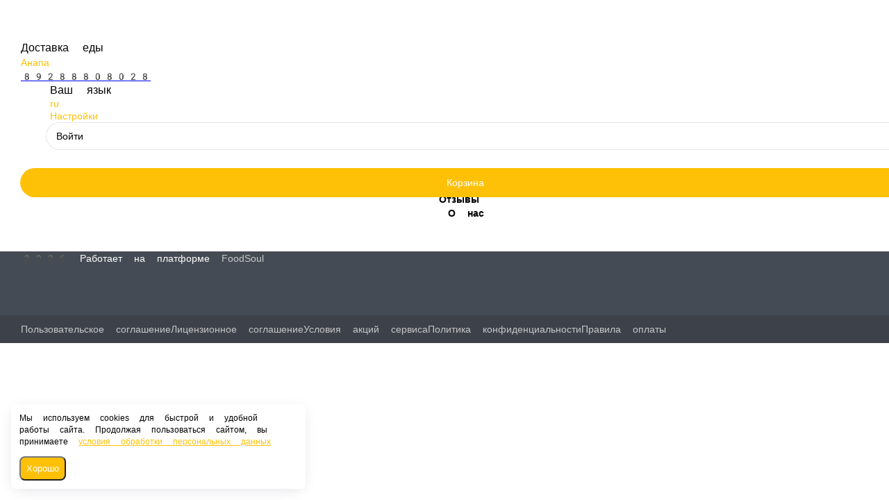

--- FILE ---
content_type: text/html; charset=utf-8
request_url: https://stolovochka.com/anapa/pervye-blyuda/sup-gorohovyy-s-kopchyonostyami
body_size: 25350
content:
<!DOCTYPE html>
        <html lang="ru" template="lite">
            <head>
                <link rel="stylesheet" type="text/css" href="/assets/static/default.D7Fqs0MJ.css"><link rel="stylesheet" type="text/css" href="/assets/static/tailwind.BRLIE_IZ.css">
                <meta charset="utf-8">
<meta name="viewport" content="width=device-width, minimum-scale=1, initial-scale=1, maximum-scale=5, shrink-to-fit=no, viewport-fit=cover">
<link rel="preconnect" href="https://fonts.googleapis.com">
<link rel="preconnect" href="https://fonts.gstatic.com" crossorigin>
<meta name="description" content="Столовочка | Анапа">
<meta property="vk:image" content="https://cdn.foodsoul.ru/zones/ru/chains/3160/images/main/45056d1ef6aa4c3a74516a9137d244f3.png?v1692434869">
<meta property="og:image" content="https://cdn.foodsoul.ru/zones/ru/chains/3160/images/main/45056d1ef6aa4c3a74516a9137d244f3.png?v1692434869">
<link rel="image_src" href="https://cdn.foodsoul.ru/zones/ru/chains/3160/images/main/45056d1ef6aa4c3a74516a9137d244f3.png?v1692434869">
<link rel="shortcut icon" href="https://cdn.foodsoul.ru/zones/ru/chains/3160/images/main/45056d1ef6aa4c3a74516a9137d244f3.png?v1692434869">
<link rel="apple-touch-icon" href="https://cdn.foodsoul.ru/zones/ru/chains/3160/images/main/45056d1ef6aa4c3a74516a9137d244f3.png?v1692434869">
<link rel="manifest" href="data:application/manifest+json,%7B%22name%22%3A%22%D0%A1%D1%82%D0%BE%D0%BB%D0%BE%D0%B2%D0%BE%D1%87%D0%BA%D0%B0%20%7C%20%D0%90%D0%BD%D0%B0%D0%BF%D0%B0%22%2C%22short_name%22%3A%22%D0%A1%D1%82%D0%BE%D0%BB%D0%BE%D0%B2%D0%BE%D1%87%D0%BA%D0%B0%20%7C%20%D0%90%D0%BD%D0%B0%D0%BF%D0%B0%22%2C%22icons%22%3A%5B%7B%22src%22%3A%22https%3A%2F%2Fcdn.foodsoul.ru%2Fzones%2Fru%2Fchains%2F3160%2Fimages%2Fmain%2F45056d1ef6aa4c3a74516a9137d244f3.png%3Fv1692434869%22%7D%2C%7B%22src%22%3A%22.%2Fassets%2Fapple-touch-icon.png%22%2C%22sizes%22%3A%22180x180%22%2C%22type%22%3A%22image%2Fpng%22%7D%2C%7B%22src%22%3A%22.%2Fassets%2Ffavicon-32x32.png%22%2C%22sizes%22%3A%2232x32%22%2C%22type%22%3A%22image%2Fpng%22%7D%2C%7B%22src%22%3A%22.%2Fassets%2Ffavicon-16x16.png%22%2C%22sizes%22%3A%2216x16%22%2C%22type%22%3A%22image%2Fpng%22%7D%5D%2C%22start_url%22%3A%22%2F%22%2C%22display%22%3A%22standalone%22%2C%22gcm_sender_id%22%3A%2258625750349%22%2C%22permissions%22%3A%5B%22notifications%22%5D%7D">
<script type="application/ld+json">{"@context":"https://schema.org","@type":"Organization","name":"Столовочка | Анапа","email":"stolovochka@inbox.ru","telephone":"89288808028","logo":"https://cdn.foodsoul.ru/zones/ru/chains/3160/images/main/45056d1ef6aa4c3a74516a9137d244f3.png?v1692434869","address":[{"@type":"PostalAddress","addressLocality":"Анапа","streetAddress":"Краснодарская 40"}]}</script>
<style>:root {--line-clamp-product-description:unset;--aspect-ratio-product:30 / 19}</style>
                <!-- Yandex.Metrika informer --><a href="https://metrika.yandex.ru/stat/?id=56086576&amp;from=informer" target="_blank" rel="nofollow" html-snippets-once="true"><img src="https://informer.yandex.ru/informer/56086576/3_1_FFFFFFFF_EFEFEFFF_0_pageviews" style="width:88px; height:31px; border:0;" alt="Яндекс.Метрика" title="Яндекс.Метрика: данные за сегодня (просмотры, визиты и уникальные посетители)" class="ym-advanced-informer" data-cid="56086576" data-lang="ru"></a><!-- /Yandex.Metrika informer --><!-- Yandex.Metrika counter --><noscript html-snippets-once="true">&lt;div&gt;&lt;img src="https://mc.yandex.ru/watch/56086576" style="position:absolute; left:-9999px;" alt="" /&gt;&lt;/div&gt;</noscript><!-- /Yandex.Metrika counter -->
            </head>
            <body scheme="light_theme">
                
                <div id="__fsWebShop"><!--[--><div id="invisible-recaptcha" style="display:none;" data-v-79df9717></div><div class="fs-loader fixed flex justify-center items-center" data-v-79df9717><img src="/assets/loaders/dots.svg" alt="" class="dots" data-v-79df9717></div><!----><!--]--></div>
                <!-- Global site tag (gtag.js) - Google Analytics --><style html-snippets-once="true">
.background, .page {
  background-attachment: fixed;
  background-position: top;
  background-repeat: no-repeat;
  background-size: cover;
  background-image: url('https://storage.foodsoul.pro/images/ru/chains/3160/background.jpg') !important;
}

.main-header { 
  margin-top: 36px;
  display: flex;
  justify-content: space-between;
  align-items: center;
  background-color: rgba(244,244,244, 0.6);
  box-shadow: 0 1px 6px rgba(0,0,0, .12),0 1px 4px rgba(0,0,0,.12);
}

@media screen and (min-width: 1440px) {
    .main-header{
        max-width: 72.5rem;
    }
}
@media screen and (min-width: 1025px) and (max-width: 1439px) {
    .main-header{
        max-width: 62.5rem;
    }
}
@media screen and (max-width: 1024px) {
    .main-header{
        max-width: 46.5rem;
    }
}

.DrawerPhone button span { color: #3e2723 !important; }
.DrawerPhone button svg { fill: #3e2723 !important; }

.app-header__title { color: #3e2723 !important; }

.app--footer div { color: #3e2723 !important; }
.app--footer .footer-list-item div div div div:nth-of-type(2) { color: rgba(62, 39, 35, 0.6) !important; }
.app--footer .footer-list-item svg:nth-of-type(1) { fill: #3e2723 !important; }
.app--footer .footer-list-item svg:nth-of-type(2) { fill: rgba(62, 39, 35, 0.6) !important; }
</style><!-- Yandex.Metrika informer --><a href="https://metrika.yandex.ru/stat/?id=56086576&amp;from=informer" target="_blank" rel="nofollow" html-snippets-once="true"><img src="https://informer.yandex.ru/informer/56086576/3_1_FFFFFFFF_EFEFEFFF_0_pageviews" style="width:88px; height:31px; border:0;" alt="Яндекс.Метрика" title="Яндекс.Метрика: данные за сегодня (просмотры, визиты и уникальные посетители)" class="ym-advanced-informer" data-cid="56086576" data-lang="ru"></a><!-- /Yandex.Metrika informer -->
                
              <script id="vike_pageContext" type="application/json">{"pageProps":"!undefined","urlPathname":"/anapa/pervye-blyuda/sup-gorohovyy-s-kopchyonostyami","initialStoreState":{"global":{"isAppBlocked":false,"isAuthorizationShown":false,"template":"lite","previousTemplate":"plain","colorScheme":"light","storageUuid":"d41d8cd98f00b204e9800998ecf8427e","vkPlatform":null,"platform":"site","isLocationPopupShown":false,"fetchingCount":0,"itemsNotify":[],"callTrackingNumber":"","differenceInTimeMin":0,"additionalVisionSettings":{"themeFontSize":0,"themeLetterSpacing":0,"themeImageOff":false},"utmTags":{},"version":"4.1.43","notificationToken":"","isSearchEngine":false,"isChooseDeliveryMethodEvent":false,"host":"stolovochka.com","widthCartButton":0,"isResetCategoryEvent":false,"previewImage":null,"noscroll":false,"modalLevel":0,"clientIp":"3.143.225.148","geo":{"range":[59736064,59768831],"country":"US","region":"OH","eu":"0","timezone":"America/New_York","city":"Columbus","ll":[39.9587,-82.9987],"metro":535,"area":1000},"isShowContentMobileCart":true,"isShowGiftOptions":false,"routeAtInit":"Main","heightTopBar":0,"heightHeader":0,"topPageContent":0,"isHydratedCatalog":false},"warningModal":{"show":false,"msg":"","vhtml":false,"additional":{},"callback":null},"signIn":{"phone":"","referral_code":"","name":"","date_of_birth":"","gender":"","securityCode":"","session_id":"","isSignOutConfirmationShown":false},"app":{"companyName":"Столовочка | Анапа","defaultImage":"https://cdn.foodsoul.ru/zones/ru/chains/3160/images/main/45056d1ef6aa4c3a74516a9137d244f3.png?v1692434869","isAdultMode":false,"forceCityId":"!undefined","siteTheme":{"color_scheme":{"primary_color":"FFC107","accent_color":"FFC107"},"logo":"https://cdn.foodsoul.ru/zones/ru/chains/3160/images/themes/site/30bd52ecb30508dcba841f64b8e7f912.png?v1597142792","full_menu":false,"auto_change":false,"name":"light","template":"lite","items_image_ratio":"30:19","loader":"dots","items_max_rows_description":0,"infinity_catalog":false,"loaderDefault":"dots"},"chainId":"3160","fieldOfActivity":"food_and_drink","fieldOfActivityDefault":"food_and_drink","cityId":"127","isLocationDetectedAutomatically":false,"countries":[{"id":6,"name":"Russia","flag":"🇷🇺","zone":"ru","currency":{"code":"RUB","text":{"symbol":"₽","short":"р.","middle":"руб."}},"language":"ru","bonus":{"text":"B","round":"0","symbol":"฿"},"formats":{"date":"HH:mm dd/MM/yyyy","cost":"p c"},"phone_format_id":1,"cities":[{"id":"127","name":"Анапа","subdomain":"anapa","timezone":"Europe/Moscow","districts":[{"isWork":false,"id":"29555","name":"Анапа","phone":"89288808028","branch_id":"4228","chain_id":3160,"account_id":"2954","redirect_district_id":0,"currency":{"round":{"precision":"0","mode":"half_even"}},"work_time":{"splitted":{"1":{"parameter":"1","times":["08:00 - 20:00"]},"2":{"parameter":"1","times":["08:00 - 20:00"]},"3":{"parameter":"1","times":["08:00 - 20:00"]},"4":{"parameter":"1","times":["08:00 - 20:00"]},"5":{"parameter":"1","times":["08:00 - 20:00"]},"6":{"parameter":"1","times":["08:00 - 20:00"]},"7":{"parameter":"1","times":["08:00 - 20:00"]}},"glued":{"1":"08:00 - 20:00","2":"08:00 - 20:00","3":"08:00 - 20:00","4":"08:00 - 20:00","5":"08:00 - 20:00","6":"08:00 - 20:00","7":"08:00 - 20:00"}},"settings":{"delivery_time":"45","other_delivery_time":"60","other_delivery_time_periods":["11:00 - 15:00"],"other_delivery_time_enabled":true,"cost_of_delivery":"100.00","free_delivery_from":"1000.00","paid_delivery_enabled":true,"minimum_order_amount":"500.00","other_minimum_order_amount":"300.00","other_minimum_order_amount_periods":["00:00 - 23:59"],"other_minimum_order_amount_enabled":false}},{"isWork":false,"id":"57543","name":"Анапское и Супсехское шоссе, Микрорайон Алексеевка","phone":"89288808028","branch_id":"4228","chain_id":3160,"account_id":"2954","redirect_district_id":0,"currency":{"round":{"precision":"0","mode":"half_even"}},"work_time":{"splitted":{"1":{"parameter":"1","times":["08:00 - 20:00"]},"2":{"parameter":"1","times":["08:00 - 20:00"]},"3":{"parameter":"1","times":["08:00 - 20:00"]},"4":{"parameter":"1","times":["08:00 - 20:00"]},"5":{"parameter":"1","times":["08:00 - 20:00"]},"6":{"parameter":"1","times":["08:00 - 20:00"]},"7":{"parameter":"1","times":["08:00 - 20:00"]}},"glued":{"1":"08:00 - 20:00","2":"08:00 - 20:00","3":"08:00 - 20:00","4":"08:00 - 20:00","5":"08:00 - 20:00","6":"08:00 - 20:00","7":"08:00 - 20:00"}},"settings":{"delivery_time":"45","other_delivery_time":"60","other_delivery_time_periods":["11:00 - 15:00"],"other_delivery_time_enabled":true,"cost_of_delivery":"100.00","free_delivery_from":"1000.00","paid_delivery_enabled":true,"minimum_order_amount":"500.00","other_minimum_order_amount":"300.00","other_minimum_order_amount_periods":["00:00 - 23:59"],"other_minimum_order_amount_enabled":false}},{"isWork":false,"id":"29566","name":"Ст. Анапская и П. Супсех","phone":"89288808028","branch_id":"4228","chain_id":3160,"account_id":"2954","redirect_district_id":0,"currency":{"round":{"precision":"0","mode":"half_even"}},"work_time":{"splitted":{"1":{"parameter":"1","times":["08:00 - 20:00"]},"2":{"parameter":"1","times":["08:00 - 20:00"]},"3":{"parameter":"1","times":["08:00 - 20:00"]},"4":{"parameter":"1","times":["08:00 - 20:00"]},"5":{"parameter":"1","times":["08:00 - 20:00"]},"6":{"parameter":"1","times":["08:00 - 20:00"]},"7":{"parameter":"1","times":["08:00 - 20:00"]}},"glued":{"1":"08:00 - 20:00","2":"08:00 - 20:00","3":"08:00 - 20:00","4":"08:00 - 20:00","5":"08:00 - 20:00","6":"08:00 - 20:00","7":"08:00 - 20:00"}},"settings":{"delivery_time":"45","other_delivery_time":"60","other_delivery_time_periods":["11:00 - 15:00"],"other_delivery_time_enabled":true,"cost_of_delivery":"100.00","free_delivery_from":"1000.00","paid_delivery_enabled":true,"minimum_order_amount":"500.00","other_minimum_order_amount":"300.00","other_minimum_order_amount_periods":["00:00 - 23:59"],"other_minimum_order_amount_enabled":false}},{"isWork":false,"id":"58550","name":"Железнодорожный вокзал г-к Анапа","phone":"89288808028","branch_id":"4228","chain_id":3160,"account_id":"2954","redirect_district_id":0,"currency":{"round":{"precision":"0","mode":"half_even"}},"work_time":{"splitted":{"1":{"parameter":"1","times":["08:00 - 20:00"]},"2":{"parameter":"1","times":["08:00 - 20:00"]},"3":{"parameter":"1","times":["08:00 - 20:00"]},"4":{"parameter":"1","times":["08:00 - 20:00"]},"5":{"parameter":"1","times":["08:00 - 20:00"]},"6":{"parameter":"1","times":["08:00 - 20:00"]},"7":{"parameter":"1","times":["08:00 - 20:00"]}},"glued":{"1":"08:00 - 20:00","2":"08:00 - 20:00","3":"08:00 - 20:00","4":"08:00 - 20:00","5":"08:00 - 20:00","6":"08:00 - 20:00","7":"08:00 - 20:00"}},"settings":{"delivery_time":"45","other_delivery_time":"60","other_delivery_time_periods":["11:00 - 15:00"],"other_delivery_time_enabled":true,"cost_of_delivery":"100.00","free_delivery_from":"1000.00","paid_delivery_enabled":true,"minimum_order_amount":"500.00","other_minimum_order_amount":"300.00","other_minimum_order_amount_periods":["00:00 - 23:59"],"other_minimum_order_amount_enabled":false}},{"isWork":false,"id":"58551","name":"Ул. Верхняя дорога","phone":"89288808028","branch_id":"4228","chain_id":3160,"account_id":"2954","redirect_district_id":0,"currency":{"round":{"precision":"0","mode":"half_even"}},"work_time":{"splitted":{"1":{"parameter":"1","times":["08:00 - 20:00"]},"2":{"parameter":"1","times":["08:00 - 20:00"]},"3":{"parameter":"1","times":["08:00 - 20:00"]},"4":{"parameter":"1","times":["08:00 - 20:00"]},"5":{"parameter":"1","times":["08:00 - 20:00"]},"6":{"parameter":"1","times":["08:00 - 20:00"]},"7":{"parameter":"1","times":["08:00 - 20:00"]}},"glued":{"1":"08:00 - 20:00","2":"08:00 - 20:00","3":"08:00 - 20:00","4":"08:00 - 20:00","5":"08:00 - 20:00","6":"08:00 - 20:00","7":"08:00 - 20:00"}},"settings":{"delivery_time":"45","other_delivery_time":"60","other_delivery_time_periods":["11:00 - 15:00"],"other_delivery_time_enabled":true,"cost_of_delivery":"100.00","free_delivery_from":"1000.00","paid_delivery_enabled":true,"minimum_order_amount":"500.00","other_minimum_order_amount":"300.00","other_minimum_order_amount_periods":["00:00 - 23:59"],"other_minimum_order_amount_enabled":false}},{"isWork":false,"id":"51503","name":"Пионерский проспект от 2-20а и 1-19а","phone":"89288808028","branch_id":"4228","chain_id":3160,"account_id":"2954","redirect_district_id":0,"currency":{"round":{"precision":"0","mode":"half_even"}},"work_time":{"splitted":{"1":{"parameter":"1","times":["08:00 - 20:00"]},"2":{"parameter":"1","times":["08:00 - 20:00"]},"3":{"parameter":"1","times":["08:00 - 20:00"]},"4":{"parameter":"1","times":["08:00 - 20:00"]},"5":{"parameter":"1","times":["08:00 - 20:00"]},"6":{"parameter":"1","times":["08:00 - 20:00"]},"7":{"parameter":"1","times":["08:00 - 20:00"]}},"glued":{"1":"08:00 - 20:00","2":"08:00 - 20:00","3":"08:00 - 20:00","4":"08:00 - 20:00","5":"08:00 - 20:00","6":"08:00 - 20:00","7":"08:00 - 20:00"}},"settings":{"delivery_time":"45","other_delivery_time":"60","other_delivery_time_periods":["11:00 - 15:00"],"other_delivery_time_enabled":true,"cost_of_delivery":"100.00","free_delivery_from":"1000.00","paid_delivery_enabled":true,"minimum_order_amount":"500.00","other_minimum_order_amount":"300.00","other_minimum_order_amount_periods":["00:00 - 23:59"],"other_minimum_order_amount_enabled":false}},{"isWork":false,"id":"57547","name":"Пионерский проспект от 20а-112 и 19а-257","phone":"89288808028","branch_id":"4228","chain_id":3160,"account_id":"2954","redirect_district_id":0,"currency":{"round":{"precision":"0","mode":"half_even"}},"work_time":{"splitted":{"1":{"parameter":"1","times":["08:00 - 20:00"]},"2":{"parameter":"1","times":["08:00 - 20:00"]},"3":{"parameter":"1","times":["08:00 - 20:00"]},"4":{"parameter":"1","times":["08:00 - 20:00"]},"5":{"parameter":"1","times":["08:00 - 20:00"]},"6":{"parameter":"1","times":["08:00 - 20:00"]},"7":{"parameter":"1","times":["08:00 - 20:00"]}},"glued":{"1":"08:00 - 20:00","2":"08:00 - 20:00","3":"08:00 - 20:00","4":"08:00 - 20:00","5":"08:00 - 20:00","6":"08:00 - 20:00","7":"08:00 - 20:00"}},"settings":{"delivery_time":"45","other_delivery_time":"60","other_delivery_time_periods":["11:00 - 15:00"],"other_delivery_time_enabled":true,"cost_of_delivery":"100.00","free_delivery_from":"1000.00","paid_delivery_enabled":true,"minimum_order_amount":"500.00","other_minimum_order_amount":"300.00","other_minimum_order_amount_periods":["00:00 - 23:59"],"other_minimum_order_amount_enabled":false}},{"isWork":false,"id":"57548","name":"Пионерский проспект от 257 и Жемчужина России","phone":"89288808028","branch_id":"4228","chain_id":3160,"account_id":"2954","redirect_district_id":0,"currency":{"round":{"precision":"0","mode":"half_even"}},"work_time":{"splitted":{"1":{"parameter":"1","times":["08:00 - 20:00"]},"2":{"parameter":"1","times":["08:00 - 20:00"]},"3":{"parameter":"1","times":["08:00 - 20:00"]},"4":{"parameter":"1","times":["08:00 - 20:00"]},"5":{"parameter":"1","times":["08:00 - 20:00"]},"6":{"parameter":"1","times":["08:00 - 20:00"]},"7":{"parameter":"1","times":["08:00 - 20:00"]}},"glued":{"1":"08:00 - 20:00","2":"08:00 - 20:00","3":"08:00 - 20:00","4":"08:00 - 20:00","5":"08:00 - 20:00","6":"08:00 - 20:00","7":"08:00 - 20:00"}},"settings":{"delivery_time":"45","other_delivery_time":"60","other_delivery_time_periods":["11:00 - 15:00"],"other_delivery_time_enabled":true,"cost_of_delivery":"100.00","free_delivery_from":"1000.00","paid_delivery_enabled":true,"minimum_order_amount":"500.00","other_minimum_order_amount":"300.00","other_minimum_order_amount_periods":["00:00 - 23:59"],"other_minimum_order_amount_enabled":false}},{"isWork":false,"id":"57549","name":"С. Варваровка, С. Гайкодзор и ЖК Аннаполис","phone":"89288808028","branch_id":"4228","chain_id":3160,"account_id":"2954","redirect_district_id":0,"currency":{"round":{"precision":"0","mode":"half_even"}},"work_time":{"splitted":{"1":{"parameter":"1","times":["08:00 - 20:00"]},"2":{"parameter":"1","times":["08:00 - 20:00"]},"3":{"parameter":"1","times":["08:00 - 20:00"]},"4":{"parameter":"1","times":["08:00 - 20:00"]},"5":{"parameter":"1","times":["08:00 - 20:00"]},"6":{"parameter":"1","times":["08:00 - 20:00"]},"7":{"parameter":"1","times":["08:00 - 20:00"]}},"glued":{"1":"08:00 - 20:00","2":"08:00 - 20:00","3":"08:00 - 20:00","4":"08:00 - 20:00","5":"08:00 - 20:00","6":"08:00 - 20:00","7":"08:00 - 20:00"}},"settings":{"delivery_time":"45","other_delivery_time":"60","other_delivery_time_periods":["11:00 - 15:00"],"other_delivery_time_enabled":true,"cost_of_delivery":"100.00","free_delivery_from":"1000.00","paid_delivery_enabled":true,"minimum_order_amount":"500.00","other_minimum_order_amount":"300.00","other_minimum_order_amount_periods":["00:00 - 23:59"],"other_minimum_order_amount_enabled":false}},{"isWork":false,"id":"29560","name":"П. Сукко, П. Витязево, Б.Утриш","phone":"89288808028","branch_id":"4228","chain_id":3160,"account_id":"2954","redirect_district_id":0,"currency":{"round":{"precision":"0","mode":"half_even"}},"work_time":{"splitted":{"1":{"parameter":"1","times":["08:00 - 20:00"]},"2":{"parameter":"1","times":["08:00 - 20:00"]},"3":{"parameter":"1","times":["08:00 - 20:00"]},"4":{"parameter":"1","times":["08:00 - 20:00"]},"5":{"parameter":"1","times":["08:00 - 20:00"]},"6":{"parameter":"1","times":["08:00 - 20:00"]},"7":{"parameter":"1","times":["08:00 - 20:00"]}},"glued":{"1":"08:00 - 20:00","2":"08:00 - 20:00","3":"08:00 - 20:00","4":"08:00 - 20:00","5":"08:00 - 20:00","6":"08:00 - 20:00","7":"08:00 - 20:00"}},"settings":{"delivery_time":"45","other_delivery_time":"60","other_delivery_time_periods":["11:00 - 15:00"],"other_delivery_time_enabled":true,"cost_of_delivery":"100.00","free_delivery_from":"1000.00","paid_delivery_enabled":true,"minimum_order_amount":"500.00","other_minimum_order_amount":"300.00","other_minimum_order_amount_periods":["00:00 - 23:59"],"other_minimum_order_amount_enabled":false}},{"isWork":false,"id":"57711","name":"Джемете, Воскресенский, Чембурка, Просторный, Красный Хутор, Цибанобалка, Пятихатки","phone":"89288808028","branch_id":"4228","chain_id":3160,"account_id":"2954","redirect_district_id":0,"currency":{"round":{"precision":"0","mode":"half_even"}},"work_time":{"splitted":{"1":{"parameter":"1","times":["08:00 - 20:00"]},"2":{"parameter":"1","times":["08:00 - 20:00"]},"3":{"parameter":"1","times":["08:00 - 20:00"]},"4":{"parameter":"1","times":["08:00 - 20:00"]},"5":{"parameter":"1","times":["08:00 - 20:00"]},"6":{"parameter":"1","times":["08:00 - 20:00"]},"7":{"parameter":"1","times":["08:00 - 20:00"]}},"glued":{"1":"08:00 - 20:00","2":"08:00 - 20:00","3":"08:00 - 20:00","4":"08:00 - 20:00","5":"08:00 - 20:00","6":"08:00 - 20:00","7":"08:00 - 20:00"}},"settings":{"delivery_time":"45","other_delivery_time":"60","other_delivery_time_periods":["11:00 - 15:00"],"other_delivery_time_enabled":true,"cost_of_delivery":"100.00","free_delivery_from":"1000.00","paid_delivery_enabled":true,"minimum_order_amount":"500.00","other_minimum_order_amount":"300.00","other_minimum_order_amount_periods":["00:00 - 23:59"],"other_minimum_order_amount_enabled":false}}],"pickups":[{"isWork":false,"id":"2023","name":"Столовочка","phone":"89288808028","branch_id":"4228","chain_id":3160,"account_id":"2954","address":"Краснодарская 40","coordinates":{"latitude":"44.8907224","longitude":"37.3218219"},"currency":{"round":{"precision":"0","mode":"half_even"}},"work_time":{"splitted":{"1":{"parameter":"1","times":["08:00 - 20:00"]},"2":{"parameter":"1","times":["08:00 - 20:00"]},"3":{"parameter":"1","times":["08:00 - 20:00"]},"4":{"parameter":"1","times":["08:00 - 20:00"]},"5":{"parameter":"1","times":["08:00 - 20:00"]},"6":{"parameter":"1","times":["08:00 - 20:00"]},"7":{"parameter":"1","times":["08:00 - 20:00"]}},"glued":{"1":"08:00 - 20:00","2":"08:00 - 20:00","3":"08:00 - 20:00","4":"08:00 - 20:00","5":"08:00 - 20:00","6":"08:00 - 20:00","7":"08:00 - 20:00"}},"settings":{"preparation_time":"30","other_preparation_time":"60","other_preparation_time_periods":["00:00 - 23:59"],"other_preparation_time_enabled":false,"minimum_order_amount":"300.00","other_minimum_order_amount":"500.00","other_minimum_order_amount_periods":["00:00 - 23:59"],"other_minimum_order_amount_enabled":false}}],"coordinates":{"latitude":"44.8942720000","longitude":"37.3168870000"}}],"options":{"cis_mode":true}}],"phoneFormats":[{"id":1,"country":{"name":"Russia","flag":"🇷🇺","code":"+7"},"mask":"+7 (___) ___-__-__","regex":"^(\\+7|8)?[ -]?\\(?(9\\d{2})\\)?[ -]?(\\d{3})[ -]?(\\d{2})[ -]?(\\d{2})$"},{"id":2,"country":{"name":"Azerbaijan","flag":"🇦🇿","code":"+994"},"mask":"+994 (__) ___-__-__","regex":"^(\\+994|0)?[ -]?\\(?(12|50|51|55|70|77|99)\\)?[ -]?(\\d{3})[ -]?(\\d{2})[ -]?(\\d{2})$"},{"id":3,"country":{"name":"Belarus","flag":"🇧🇾","code":"+375"},"mask":"+375 (__) ___-__-__","regex":"^(\\+375|80)?[ -]?\\(?(\\d{2})\\)?[ -]?(\\d{3})[ -]?(\\d{2})[ -]?(\\d{2})$"},{"id":4,"country":{"name":"Kazakhstan","flag":"🇰🇿","code":"+7"},"mask":"+7 (___) ___-__-__","regex":"^(\\+7|8)?[ -]?\\(?(7\\d{2}|999)\\)?[ -]?(\\d{3})[ -]?(\\d{2})[ -]?(\\d{2})$"},{"id":5,"country":{"name":"Transnistria","flag":"🇲🇩","code":"+373"},"mask":"+373 (___) __-___","regex":"^(\\+373)?[ -]?\\(?(5\\d{2}|21\\d{1}|77\\d{1}|999)\\)?[ -]?(\\d{2})[ -]?(\\d{3})$"},{"id":6,"country":{"name":"Serbia","flag":"🇷🇸","code":"+381"},"mask":"+381 (__) ___-__-__","regex":"^(\\+381|0)?[ -]?\\(?(\\d{2})\\)?[ -]?(\\d{3})[ -]?(\\d{2})[ -]?(\\d{2})$"},{"id":7,"country":{"name":"Turkey","flag":"🇹🇷","code":"+90"},"mask":"+90 (___) ___-__-__","regex":"^(\\+90|0)?[ -]?\\(?(\\d{3})\\)?[ -]?(\\d{3})[ -]?(\\d{2})[ -]?(\\d{2})$"},{"id":8,"country":{"name":"Ukraine","flag":"🇺🇦","code":"+380"},"mask":"+380 (__) ___-__-__","regex":"^(\\+380|0)?[ -]?\\(?(\\d{2})\\)?[ -]?(\\d{3})[ -]?(\\d{2})[ -]?(\\d{2})$"},{"id":9,"country":{"name":"Portugal","flag":"🇵🇹","code":"+351"},"mask":"+351 (__) ___-__-__","regex":"^(\\+351|0)?[ -]?\\(?(\\d{2})\\)?[ -]?(\\d{3})[ -]?(\\d{2})[ -]?(\\d{2})$"},{"id":10,"country":{"name":"Kyrgyzstan","flag":"🇰🇬","code":"+996"},"mask":"+996 (___) __-__-__","regex":"^(\\+996|0)?[ -]?\\(?(\\d{3})\\)?[ -]?(\\d{2})[ -]?(\\d{2})[ -]?(\\d{2})$"},{"id":11,"country":{"name":"USA","flag":"🇺🇸","code":"+1"},"mask":"+1 (___) ___-____","regex":"^(\\+1)?[ -]?\\(?(\\d{3})\\)?[ -]?(\\d{3})[ -]?(\\d{4})$"},{"id":12,"country":{"name":"France","flag":"🇫🇷","code":"+33"},"mask":"+33 _ __ __ __ __","regex":"^(\\+33|0)?[ -]?\\(?(\\d{1})\\)?[ -]?(\\d{2})[ -]?(\\d{2})[ -]?(\\d{2})[ -]?(\\d{2})$"},{"id":13,"country":{"name":"Moldova","flag":"🇲🇩","code":"+373"},"mask":"+373 (__) ___-___","regex":"^(\\+373|0)?[ -]?\\(?(\\d{2})\\)?[ -]?(\\d{3})[ -]?(\\d{3})$"},{"id":15,"country":{"name":"Estonia","flag":"🇪🇪","code":"+372"},"mask":"+372 ____ ___?","regex":"^(\\+372)?[ -]?\\(?(\\d{4})\\)?[ -]?(\\d{3})(\\d{1})?$"},{"id":16,"country":{"name":"Armenia","flag":"🇦🇲","code":"+374"},"mask":"+374 (__) __-__-__","regex":"^(\\+374|0)?[ -]?\\(?(\\d{2})\\)?[ -]?(\\d{2})[ -]?(\\d{2})[ -]?(\\d{2})$"},{"id":17,"country":{"name":"Cambodia","flag":"🇰🇭","code":"+855"},"mask":"+855 (__) ___-__-__","regex":"^(\\+855|0)?[ -]?\\(?(\\d{2})\\)?[ -]?(\\d{3})[ -]?(\\d{2})[ -]?(\\d{2})$"},{"id":18,"country":{"name":"Georgia","flag":"🇬🇪","code":"+995"},"mask":"+995 (___) __-__-__","regex":"^(\\+995)?[ -]?\\(?(\\d{3})\\)?[ -]?(\\d{2})[ -]?(\\d{2})[ -]?(\\d{2})$"},{"id":19,"country":{"name":"Uzbekistan","flag":"🇺🇿","code":"+998"},"mask":"+998 (__) ___ __ __","regex":"^(\\+998)?[ -]?\\(?(9\\d{1}|88|33)\\)?[ -]?(\\d{3})[ -]?(\\d{2})[ -]?(\\d{2})$"},{"id":22,"country":{"name":"Poland","flag":"🇵🇱","code":"+48"},"mask":"+48 ___ ___ ___","regex":"^(\\+48|0)?[ -]?\\(?(\\d{3})\\)?[ -]?(\\d{3})[ -]?(\\d{3})$"},{"id":23,"country":{"name":"Tajikistan","flag":"🇹🇯","code":"+992"},"mask":"+992 (__) ___-__-__","regex":"^(\\+992|8)?[ -]?\\(?(\\d{2})\\)?[ -]?(\\d{3})[ -]?(\\d{2})[ -]?(\\d{2})$"},{"id":25,"country":{"name":"Romania","flag":"🇷🇴","code":"+40"},"mask":"+40 (___) ___-___","regex":"^(\\+40|0)?[ -]?\\(?(\\d{3})\\)?[ -]?(\\d{3})[ -]?(\\d{3})$"},{"id":26,"country":{"name":"Greece","flag":"🇬🇷","code":"+30"},"mask":"+30 (___) ___-____","regex":"^(\\+30)?[ -]?\\(?(061|062|063|064|065|066|068)\\)?[ -]?(\\d{3})[ -]?(\\d{4})$"},{"id":27,"country":{"name":"Netherlands","flag":"🇳🇱","code":"+31"},"mask":"+31 __-___-____","regex":"^(\\+31|0)?[ -]?\\(?(\\d{2})\\)?[ -]?(\\d{2})[ -]?(\\d{3})[ -]?(\\d{4})$"},{"id":28,"country":{"name":"Belgium","flag":"🇧🇪","code":"+32"},"mask":"+32 (___) ___-___","regex":"^(\\+32|0)?[ -]?\\(?(\\d{3})\\)?[ -]?(\\d{3})[ -]?(\\d{3})$"},{"id":30,"country":{"name":"Spain","flag":"🇪🇸","code":"+34"},"mask":"+34 (___) ___-___","regex":"^(\\+34)?[ -]?\\(?(\\d{3})\\)?[ -]?(\\d{3})[ -]?(\\d{3})$"},{"id":32,"country":{"name":"Luxembourg","flag":"🇱🇺","code":"+352"},"mask":"+352 __-__-__-__","regex":"^(\\+352|0)?[ -]?\\(?(\\d{2})\\)?[ -]?(\\d{2})[ -]?(\\d{2})[ -]?(\\d{2})[ -]?(\\d{2})$"},{"id":33,"country":{"name":"Ireland","flag":"🇮🇪","code":"+353"},"mask":"+353 (___) ___-___","regex":"^(\\+353|0)?[ -]?\\(?(\\d{3})\\)?[ -]?(\\d{3})[ -]?(\\d{3})$"},{"id":34,"country":{"name":"Iceland","flag":"🇮🇸","code":"+354"},"mask":"+354 (___) ___-____","regex":"^(\\+354|0)?[ -]?\\(?(\\d{3})\\)?[ -]?(\\d{3})[ -]?(\\d{4})$"},{"id":35,"country":{"name":"Cyprus","flag":"🇨🇾","code":"+357"},"mask":"+357 __-___-___","regex":"^(\\+357)?[ -]?\\(?(\\d{2})\\)?[ -]?(\\d{2})[ -]?(\\d{3})[ -]?(\\d{3})$"},{"id":36,"country":{"name":"Finland","flag":"🇫🇮","code":"+358"},"mask":"+358 (___) ___-__-__","regex":"^(\\+358|0)?[ -]?\\(?(\\d{3})\\)?[ -]?(\\d{3})[ -]?(\\d{2})[ -]?(\\d{2})$"},{"id":37,"country":{"name":"Bulgaria","flag":"🇧🇬","code":"+359"},"mask":"+359 (___) ___-___","regex":"^(\\+359|0)?[ -]?\\(?(\\d{3})\\)?[ -]?(\\d{3})[ -]?(\\d{3})$"},{"id":38,"country":{"name":"Hungary","flag":"🇭🇺","code":"+36"},"mask":"+36 (___) ___-___","regex":"^(\\+36|6)?[ -]?\\(?(\\d{3})\\)?[ -]?(\\d{3})[ -]?(\\d{3})$"},{"id":39,"country":{"name":"Lithuania","flag":"🇱🇹","code":"+370"},"mask":"+370 (___) __-___","regex":"^(\\+370|8)?[ -]?\\(?(\\d{3})\\)?[ -]?(\\d{2})[ -]?(\\d{3})$"},{"id":40,"country":{"name":"Latvia","flag":"🇱🇻","code":"+371"},"mask":"+371 __-___-___","regex":"^(\\+371|8)?[ -]?\\(?(\\d{2})\\)?[ -]?(\\d{2})[ -]?(\\d{3})[ -]?(\\d{3})$"},{"id":42,"country":{"name":"Italy","flag":"🇮🇹","code":"+39"},"mask":"+39 (___) ____-___","regex":"^(\\+39)?[ -]?\\(?(\\d{3})\\)?[ -]?(\\d{4})[ -]?(\\d{3})$"},{"id":44,"country":{"name":"Switzerland","flag":"🇨🇭","code":"+41"},"mask":"+41 __-___-____","regex":"^(\\+41|0)?[ -]?\\(?(\\d{2})\\)?[ -]?(\\d{2})[ -]?(\\d{3})[ -]?(\\d{4})$"},{"id":45,"country":{"name":"Czech Republic","flag":"🇨🇿","code":"+420"},"mask":"+420 (___) ___-___","regex":"^(\\+420|0)?[ -]?\\(?(\\d{3})\\)?[ -]?(\\d{3})[ -]?(\\d{3})$"},{"id":46,"country":{"name":"Austria","flag":"🇦🇹","code":"+43"},"mask":"+43 ___ ___ ____","regex":"^(\\+43|0)?[ -]?\\(?(\\d{3})\\)?[ -]?(\\d{3})[ -]?(\\d{4})$"},{"id":47,"country":{"name":"United Kingdom","flag":"🇬🇧","code":"+44"},"mask":"+44 ____ ______","regex":"^(\\+44|0)?[ -]?\\(?(7\\d{3})\\)?[ -]?(\\d{6})$"},{"id":48,"country":{"name":"Germany","flag":"🇩🇪","code":"+49"},"mask":"+49 ___ ________?","regex":"^(\\+49)?[ -]?\\(?(15\\d{1}|16\\d{1}|17\\d{1})\\)?[ -]?(\\d{8})(\\d{1})?$"},{"id":50,"country":{"name":"Norway","flag":"🇳🇴","code":"+47"},"mask":"+47 __-__-__-__","regex":"^(\\+47)?[ -]?\\(?(\\d{2})\\)?[ -]?(\\d{2})[ -]?(\\d{2})[ -]?(\\d{2})[ -]?(\\d{2})$"},{"id":51,"country":{"name":"Sweden","flag":"🇸🇪","code":"+46"},"mask":"+46 __-___-____","regex":"^(\\+46|0)?[ -]?\\(?(\\d{2})\\)?[ -]?(\\d{2})[ -]?(\\d{3})[ -]?(\\d{4})$"},{"id":52,"country":{"name":"Denmark","flag":"🇩🇰","code":"+45"},"mask":"+45 __-__-__-__","regex":"^(\\+45)?[ -]?\\(?(\\d{2})\\)?[ -]?(\\d{2})[ -]?(\\d{2})[ -]?(\\d{2})[ -]?(\\d{2})$"},{"id":53,"country":{"name":"United Arab Emirates","flag":"🇦🇪","code":"+971"},"mask":"+971 (__) ___ ____","regex":"^(\\+971|0)?[ -]?\\(?(\\d{2})\\)?[ -]?(\\d{3})[ -]?(\\d{4})$"},{"id":54,"country":{"name":"Montenegro","flag":"🇲🇪","code":"+382"},"mask":"+382 __ __ __ __","regex":"^(\\+382|0)?[ -]?\\(?(6\\d{1})\\)?[ -]?(\\d{2})[ -]?(\\d{2})[ -]?(\\d{2})$"},{"id":55,"country":{"name":"Indonesia","flag":"🇮🇩","code":"+62"},"mask":"+62 ___-____-____","regex":"^(\\+62|0)?[ -]?\\(?(8\\d{2})\\)?[ -]?(\\d{4})[ -]?(\\d{4})$"},{"id":56,"country":{"name":"Thailand","flag":"🇹🇭","code":"+66"},"mask":"+66 _ __-___-__?","regex":"^(\\+66|0)?[ -]?\\(?(6|8|9)\\)?[ -]?(\\d{2})[ -]?(\\d{3})[ -]?(\\d{2})(\\d{1})?$"},{"id":57,"country":{"name":"Abkhazia","flag":"-","code":"+7"},"mask":"+7 (___)___ __ __","regex":"^(\\+7|8)?[ -]?\\(?(940|999)\\)?[ -]?(\\d{3})[ -]?(\\d{2})[ -]?(\\d{2})$"},{"id":58,"country":{"name":"Australia","flag":"🇦🇺","code":"+61"},"mask":"+61 _ ____ ____","regex":"^(\\+61|0)?[ -]?\\(?(4)\\)?[ -]?(\\d{4})[ -]?(\\d{4})$"}],"countryZone":"ru","district":null,"zone":"ru","settings":{"fields":{"sender":[{"name":"name","required":true,"type":"string","length":50},{"name":"phone_number","required":true,"type":"phone","length":20},{"name":"email","required":false,"type":"email","length":50}],"recipient":[{"name":"name","required":false,"type":"string","length":50},{"name":"phone_number","required":false,"type":"phone","length":20}],"address":[{"name":"street","required":true,"type":"string","length":50},{"name":"house","required":true,"type":"string","length":7},{"name":"building","required":false,"type":"string","length":2},{"name":"entrance_number","required":false,"type":"integer","length":2},{"name":"entrance_code","required":false,"type":"string","length":10},{"name":"floor","required":false,"type":"integer","length":3},{"name":"apartment","required":false,"type":"integer","length":5}],"additional":[{"name":"persons","required":true,"type":"integer","length":3},{"name":"change","required":false,"type":"integer","length":10},{"name":"comment","required":false,"type":"string","length":200},{"name":"greeting_card","required":false,"type":"string","length":600},{"name":"contactless_service","required":false,"type":"bool"},{"name":"cutlery","required":false,"type":"bool"},{"name":"not_call_back","required":false,"type":"bool"}]},"payments":[{"id":"cash","system_id":"cash","type":"offline","delivery_method":"all"},{"id":"card_upon_receipt","system_id":"card_upon_receipt","type":"offline","delivery_method":"all"}],"preorder":{"enable":true,"only_in_work_time":false,"always":false,"time_limits":{"delivery":{"minimum_minutes":0,"maximum_days":3},"pickup":{"minimum_minutes":0,"maximum_days":3}}},"bonuses":{"automation":false,"enable":false,"common":false,"referral":false,"minimum_sum":false,"free_delivery":false,"reports":true,"rules":{"accrual":{"referral":{"invited":0,"inviter":0,"percent":0,"pyramid":false},"withdraw":false,"decrease":false,"registration":0,"items":5,"feedback":0,"birthday":0},"withdraw":{"items":20},"validity":{"items":0,"feedback":0,"birthday":0,"registration":0,"referral":0}},"hide_accrual":false},"info":{"options":{"block_app":true,"phone_mask":true,"special_offers_on_mobile":{"separate_section":false,"title_in_catalog":true},"feedback":true,"order_countdown":true,"vacancies":false,"promo_code":false},"social_networks":{"vk":"https://vk.com/stolovochka_anapa"},"notice":"Столовочка временно не работает!","cart":{"lead_time":false},"html_snippets":[{"conditions":{"page":"all","platform":"all","type":"desktop"},"sections":{"body":"[head]\r\n\u003c!-- Global site tag (gtag.js) - Google Analytics -->\r\n\u003cscript async src=\"https://www.googletagmanager.com/gtag/js?id=G-T3V7JVSQR1\">\u003c/script>\r\n\u003cscript>\r\n  window.dataLayer = window.dataLayer || [];\r\n  function gtag(){dataLayer.push(arguments);}\r\n  gtag('js', new Date());\r\n\r\n  gtag('config', 'G-T3V7JVSQR1');\r\n\u003c/script>\r\n\r\n\u003cstyle>\r\n.background, .page {\r\n  background-attachment: fixed;\r\n  background-position: top;\r\n  background-repeat: no-repeat;\r\n  background-size: cover;\r\n  background-image: url('https://storage.foodsoul.pro/images/ru/chains/3160/background.jpg') !important;\r\n}\r\n\r\n.main-header { \r\n  margin-top: 36px;\r\n  display: flex;\r\n  justify-content: space-between;\r\n  align-items: center;\r\n  background-color: rgba(244,244,244, 0.6);\r\n  box-shadow: 0 1px 6px rgba(0,0,0, .12),0 1px 4px rgba(0,0,0,.12);\r\n}\r\n\r\n@media screen and (min-width: 1440px) {\r\n    .main-header{\r\n        max-width: 72.5rem;\r\n    }\r\n}\r\n@media screen and (min-width: 1025px) and (max-width: 1439px) {\r\n    .main-header{\r\n        max-width: 62.5rem;\r\n    }\r\n}\r\n@media screen and (max-width: 1024px) {\r\n    .main-header{\r\n        max-width: 46.5rem;\r\n    }\r\n}\r\n\r\n.DrawerPhone button span { color: #3e2723 !important; }\r\n.DrawerPhone button svg { fill: #3e2723 !important; }\r\n\r\n.app-header__title { color: #3e2723 !important; }\r\n\r\n.app--footer div { color: #3e2723 !important; }\r\n.app--footer .footer-list-item div div div div:nth-of-type(2) { color: rgba(62, 39, 35, 0.6) !important; }\r\n.app--footer .footer-list-item svg:nth-of-type(1) { fill: #3e2723 !important; }\r\n.app--footer .footer-list-item svg:nth-of-type(2) { fill: rgba(62, 39, 35, 0.6) !important; }\r\n\u003c/style>\r\n\r\n\r\n\u003cscript>\r\nfunction replaceShortcode() {\r\n    let div = document.createElement(\"div\");\r\n    div.innerHTML = '\u003cdiv class=\"logo-visa\">\u003cimg src=\"https://static.foodsoul.pro/images/visa_logo.svg\" height=\"40px\" style=\"margin-right:5px; float:left\">\u003c/div>' +\r\n        '\u003cdiv class=\"logo-master\">\u003cimg src=\"https://static.foodsoul.pro/images/mastercard_logo.svg\" height=\"40px\" style=\"margin-right:5px; float:left\">\u003c/div>' +\r\n        '\u003cdiv class=\"logo-mir\">\u003cimg src=\"https://static.foodsoul.pro/images/mir_logo.svg\" height=\"40px\" style=\"margin-right:5px; \">\u003c/div>';\r\n    div.style.paddingTop = \"7px\";        \r\n\r\n    let el = document.querySelector(\".about-text .panel-md p:nth-of-type(9)\")\r\n    if(el){ el.appendChild(div); }\r\n}\r\n\r\ndocument.addEventListener('DOMContentLoaded', function() {\r\n    replaceShortcode();\r\n    var ib = document.querySelector('.app-menu-item[value=\"/about\"]');\r\n    if(ib) {\r\n      document.querySelector('.app-menu-item[value=\"/about\"]').addEventListener('click', function(){\r\n        setTimeout(replaceShortcode, 2000);\r\n      })\r\n    }\r\n});\r\n\u003c/script>\r\n[footer_bottom]\r\n\u003c!-- Yandex.Metrika informer -->\r\n\u003ca href=\"https://metrika.yandex.ru/stat/?id=56086576&from=informer\"\r\ntarget=\"_blank\" rel=\"nofollow\">\u003cimg src=\"https://informer.yandex.ru/informer/56086576/3_1_FFFFFFFF_EFEFEFFF_0_pageviews\"\r\nstyle=\"width:88px; height:31px; border:0;\" alt=\"Яндекс.Метрика\" title=\"Яндекс.Метрика: данные за сегодня (просмотры, визиты и уникальные посетители)\" class=\"ym-advanced-informer\" data-cid=\"56086576\" data-lang=\"ru\" />\u003c/a>\r\n\u003c!-- /Yandex.Metrika informer -->\r\n[/footer_bottom]"}},{"sections":{"head":"\u003c!-- Yandex.Metrika informer -->\n\u003ca href=\"https://metrika.yandex.ru/stat/?id=56086576&amp;from=informer\"\ntarget=\"_blank\" rel=\"nofollow\">\u003cimg src=\"https://informer.yandex.ru/informer/56086576/3_1_FFFFFFFF_EFEFEFFF_0_pageviews\"\nstyle=\"width:88px; height:31px; border:0;\" alt=\"Яндекс.Метрика\" title=\"Яндекс.Метрика: данные за сегодня (просмотры, визиты и уникальные посетители)\" class=\"ym-advanced-informer\" data-cid=\"56086576\" data-lang=\"ru\" />\u003c/a>\n\u003c!-- /Yandex.Metrika informer -->\n\n\u003c!-- Yandex.Metrika counter -->\n\u003cscript type=\"text/javascript\" >\n   (function(m,e,t,r,i,k,a){m[i]=m[i]||function(){(m[i].a=m[i].a||[]).push(arguments)};\n   m[i].l=1*new Date();\n   for (var j = 0; j \u003c document.scripts.length; j++) {if (document.scripts[j].src === r) { return; }}\n   k=e.createElement(t),a=e.getElementsByTagName(t)[0],k.async=1,k.src=r,a.parentNode.insertBefore(k,a)})\n   (window, document, \"script\", \"https://mc.yandex.ru/metrika/tag.js\", \"ym\");\n\n   ym(56086576, \"init\", {\n        clickmap:true,\n        trackLinks:true,\n        accurateTrackBounce:true,\n        webvisor:true,\n        ecommerce:\"dataLayer\"\n   });\n\u003c/script>\n\u003cnoscript>\u003cdiv>\u003cimg src=\"https://mc.yandex.ru/watch/56086576\" style=\"position:absolute; left:-9999px;\" alt=\"\" />\u003c/div>\u003c/noscript>\n\u003c!-- /Yandex.Metrika counter -->"},"conditions":{"page":"all","platform":"all","type":"all"}}],"yandex_metrika":"56086576","seo":{"global_settings":{"breadcrumbs":{"showed":true,"on_main_page_enabled":true,"show_on_main_page_enabled":true}}}},"map":{"name":"yandex","key":"951HCvZK4HseAHYG62Hc"}},"mobileTheme":{"loaderDefault":"!undefined"},"mobileThemeDefault":{"logo":"https://cdn.foodsoul.ru/zones/ru/chains/3160/images/themes/mobile_apps/0a574ff4351cfbd94f431c625bc630df.png?v1583275913","color_scheme":{"side_menu_background_color":"FFFFFF","side_menu_icons_and_titles_color":"000000","main_color":"6D4C41"},"radius_blur":0,"side_menu_icons_and_titles_bold":true,"name":"bright","background_image":"https://cdn.foodsoul.ru/zones/ru/chains/3160/images/themes/mobile_apps/76818477b116a98eee1f38471f14a5d3.jpg?v1583275913","bottom_menu_icons_and_titles_bold":false,"bottom_menu_titles_show":false,"auto_change":false,"template":"side_menu","names_for_auto_change":{"day":"light","night":"dark"},"catalog":{"items_image_ratio":"5:2","items_in_two_columns":false,"horizontal_categories":false,"items_max_rows_description":0}},"labels":[],"modifiersGroups":[{"id":31352920,"name":"Дополнительно к сокам","type":"all_unlimited","minimum":"0","maximum":"6","modifiers":[{"id":63092746,"name":"Апельсин","cost":"0.00","group_id":31352920},{"id":63092747,"name":"Клюквенный Морс","cost":"0.00","group_id":31352920},{"id":63092748,"name":"Мультифрукт","cost":"0.00","group_id":31352920},{"id":63092749,"name":"Томат","cost":"0.00","group_id":31352920},{"id":63092750,"name":"Яблоко","cost":"0.00","group_id":31352920}]},{"id":31352918,"name":"Дополнительно вкус воды","type":"all_unlimited","minimum":"0","maximum":"5","modifiers":[{"id":63092745,"name":"Мята","cost":"80.00","group_id":31352918},{"id":63092744,"name":"Малина","cost":"80.00","group_id":31352918},{"id":63092743,"name":"Лимон","cost":"80.00","group_id":31352918}]},{"id":4739667,"name":"Вода 0.5","type":"all_unlimited","minimum":"0","maximum":"5","modifiers":[{"id":7675303,"name":"Газированная","cost":"0.00","group_id":4739667},{"id":7675304,"name":"Негазированная","cost":"0.00","group_id":4739667}]},{"id":4739666,"name":"Вода(газ, негаз)","type":"all_unlimited","minimum":"1","maximum":"5","modifiers":[{"id":7675301,"name":"Газированная","cost":"0.00","group_id":4739666},{"id":7675302,"name":"Негазированная","cost":"0.00","group_id":4739666}]},{"id":3864050,"name":"Дополнительно к блинам","type":"all_unlimited","minimum":"0","maximum":"10","modifiers":[{"id":58083022,"name":"Сгущенка","cost":"50.00","group_id":3864050},{"id":6120917,"name":"Сметана","cost":"40.00","group_id":3864050}]},{"id":3864049,"name":"Дополнительно к первым блюдам","type":"all_unlimited","minimum":"0","maximum":"10","modifiers":[{"id":6120915,"name":"Сметана","cost":"40.00","group_id":3864049},{"id":6120916,"name":"Майонез","cost":"40.00","group_id":3864049}]},{"id":3863928,"name":"Дополнительно к завтраку","type":"all_unlimited","minimum":"0","maximum":"22","modifiers":[{"id":6120648,"name":"Сгущенка","cost":"40.00","group_id":3863928},{"id":6120914,"name":"Сметана","cost":"40.00","group_id":3863928}]},{"id":32644,"name":"Чай","type":"one_one","minimum":"1","maximum":"127","modifiers":[{"id":246513,"name":"Чёрный","cost":"0.00","group_id":32644},{"id":246514,"name":"Зелёный","cost":"0.00","group_id":32644}]},{"id":32641,"name":"Хлеб","type":"one_one","minimum":"1","maximum":"127","modifiers":[{"id":246501,"name":"Белый","cost":"0.00","group_id":32641},{"id":246502,"name":"Чёрный","cost":"0.00","group_id":32641}]}],"secretKey":"!undefined","appsLinks":{"universal":"https://fs.me/rta/ru/3160","ios":"https://apps.apple.com/us/app/столовочка-анапа/id1480363931?uo=4","android":{"google":"https://play.google.com/store/apps/details?id=ru.FoodSoul.AnapaStolovochka","huawei":"https://appgallery.huawei.com/app/C109074101"}},"redirects":[],"keywords":"","description":"","isGeolocationModeEnabled":false,"isDialogDeliveryMethod":true,"geocodingProtocol":null,"saveSpecialMobileOffers":{"separate_section":false,"title_in_catalog":true},"jivositeWidgetId":"!undefined","clientAuthorizationRequired":false},"main":{"languages":[{"code":"az","name":"Azərbaycan"},{"code":"kk","name":"Қазақ"},{"code":"ru","name":"Русский"},{"code":"sr","name":"Српски"},{"code":"tr","name":"Türkçe"},{"code":"uk","name":"Українська"},{"code":"en","name":"English"},{"code":"fr","name":"French"},{"code":"et","name":"Eesti keel"},{"code":"ro","name":"Românesc"},{"code":"de","name":"Deutsch"},{"code":"hy","name":"Armenian"},{"code":"ka","name":"Georgian"},{"code":"uz","name":"O‘zbek"},{"code":"pl","name":"Polski"},{"code":"cs","name":"Čeština"},{"code":"pt","name":"Português"},{"code":"it","name":"Italiano"},{"code":"el","name":"Greek"},{"code":"es","name":"Español"},{"code":"lt","name":"Lietuvių kalba"},{"code":"id","name":"Indonesian"},{"code":"lv","name":"Latviešu valoda"}]},"geoMode":{"address":null,"pickup":null,"addressDelivery":null,"addressesDelivery":[],"isReadyToUse":false,"isShowChooseDeliveryMethod":false,"isShowChooseDeliveryAddress":false,"isShowChoosePickup":false,"isShowCheckoutAddress":false},"products":{"all":[{"id":"73155152","name":"Каша манная","days_of_week":["1","2","3","4","5","6","7"],"parameters":[{"id":"136029224","old_cost":0,"cost":"120.00","bonuses":0,"stop_list_enabled":false,"description":"250 г."}],"category_id":"81508","description":"Крупа манная, молоко, сахар, сливочное масло, соль","images":{"small":"https://cdn.foodsoul.ru/zones/ru/branches/4228/images/items/small/5c6790b709fb3e88c2a271378806eb33.jpg?v1766762200","medium":"https://cdn.foodsoul.ru/zones/ru/branches/4228/images/items/medium/5c6790b709fb3e88c2a271378806eb33.jpg?v1766762200","large":"https://cdn.foodsoul.ru/zones/ru/branches/4228/images/items/large/5c6790b709fb3e88c2a271378806eb33.jpg?v1766762200"},"bonuses_settings":{"accrual":true,"withdraw":true},"popular_sort":0,"options":{"recommend":false,"hide_cost_if_zero":false,"only_informing":false},"cart_settings":{"minimum_sum":true,"discount":true,"free_delivery":true,"modifiers_multiplier":true},"published":false,"seo":{"friendly_url":"kasha-mannaya"},"fullUrl":"https://stolovochka.com/anapa/blyuda-k-zavtraku/kasha-mannaya"},{"id":"877048","name":"Каша овсяная","days_of_week":["1","2","3","4","5","6","7"],"parameters":[{"id":"1879734","old_cost":0,"cost":"120.00","bonuses":0,"modifiers_groups_ids":[3862707],"stop_list_enabled":false,"description":"250 г."}],"category_id":"81508","description":"Крупа «Геркулес», молоко, сахар, сливочное масло, соль","images":{"small":"https://cdn.foodsoul.ru/zones/ru/branches/4228/images/items/small/b429acfe53cf835544cfdcd5d6829bca.jpg?v1583275549","medium":"https://cdn.foodsoul.ru/zones/ru/branches/4228/images/items/medium/b429acfe53cf835544cfdcd5d6829bca.jpg?v1583275549","large":"https://cdn.foodsoul.ru/zones/ru/branches/4228/images/items/large/b429acfe53cf835544cfdcd5d6829bca.jpg?v1583275549"},"bonuses_settings":{"accrual":true,"withdraw":true},"popular_sort":0,"options":{"recommend":false,"hide_cost_if_zero":false,"only_informing":false},"cart_settings":{"minimum_sum":true,"discount":true,"free_delivery":true,"modifiers_multiplier":true},"published":false,"seo":{"friendly_url":"kasha-ovsyanaya"},"fullUrl":"https://stolovochka.com/anapa/blyuda-k-zavtraku/kasha-ovsyanaya"},{"id":"913214","name":"Каша рисовая","days_of_week":["1","2","3","4","5","6","7"],"parameters":[{"id":"2229520","old_cost":0,"cost":"120.00","bonuses":0,"modifiers_groups_ids":[3862707],"stop_list_enabled":false,"description":"250 г."}],"category_id":"81508","description":"Крупа рисовая, молоко, сахар, сливочное масло, соль","images":{"small":"https://cdn.foodsoul.ru/zones/ru/branches/4228/images/items/small/465b7debfe85b268f142db394fc1f6ad.jpg?v1583275549","medium":"https://cdn.foodsoul.ru/zones/ru/branches/4228/images/items/medium/465b7debfe85b268f142db394fc1f6ad.jpg?v1583275549","large":"https://cdn.foodsoul.ru/zones/ru/branches/4228/images/items/large/465b7debfe85b268f142db394fc1f6ad.jpg?v1583275548"},"bonuses_settings":{"accrual":true,"withdraw":false},"popular_sort":0,"options":{"recommend":false,"hide_cost_if_zero":false,"only_informing":false},"cart_settings":{"minimum_sum":true,"discount":true,"free_delivery":true,"modifiers_multiplier":true},"published":false,"seo":{"friendly_url":"kasha-risovaya"},"fullUrl":"https://stolovochka.com/anapa/blyuda-k-zavtraku/kasha-risovaya"},{"id":"877050","name":"Блины с творогом","days_of_week":["1","2","3","4","5","6","7"],"parameters":[{"id":"1879736","old_cost":0,"cost":"170.00","bonuses":0,"modifiers_groups_ids":[3863928],"stop_list_enabled":false,"description":"2 шт."}],"category_id":"81508","description":"Блины, творог, сахар, ваниль","images":{"small":"https://cdn.foodsoul.ru/zones/ru/branches/4228/images/items/small/c03e41b169297d9ea64de069d2b65414.jpg?v1583275549","medium":"https://cdn.foodsoul.ru/zones/ru/branches/4228/images/items/medium/c03e41b169297d9ea64de069d2b65414.jpg?v1583275549","large":"https://cdn.foodsoul.ru/zones/ru/branches/4228/images/items/large/c03e41b169297d9ea64de069d2b65414.jpg?v1583275549"},"bonuses_settings":{"accrual":true,"withdraw":true},"popular_sort":0,"options":{"recommend":false,"hide_cost_if_zero":false,"only_informing":false},"cart_settings":{"minimum_sum":true,"discount":false,"free_delivery":true,"modifiers_multiplier":true},"published":true,"seo":{"friendly_url":"bliny-s-tvorogom"},"fullUrl":"https://stolovochka.com/anapa/blyuda-k-zavtraku/bliny-s-tvorogom"},{"id":"877052","name":"Блины с ветчиной и сыром","days_of_week":["1","2","3","4","5","6","7"],"parameters":[{"id":"1879738","old_cost":0,"cost":"220.00","bonuses":0,"modifiers_groups_ids":[3864050],"stop_list_enabled":false,"description":"2 шт."}],"category_id":"81508","description":"Блины, ветчина, российский сыр","images":{"small":"https://cdn.foodsoul.ru/zones/ru/branches/4228/images/items/small/c0d0efdea07b722f184a4d9d5427c593.jpg?v1583275549","medium":"https://cdn.foodsoul.ru/zones/ru/branches/4228/images/items/medium/c0d0efdea07b722f184a4d9d5427c593.jpg?v1583275549","large":"https://cdn.foodsoul.ru/zones/ru/branches/4228/images/items/large/c0d0efdea07b722f184a4d9d5427c593.jpg?v1583275549"},"bonuses_settings":{"accrual":true,"withdraw":true},"popular_sort":0,"options":{"recommend":false,"hide_cost_if_zero":false,"only_informing":false},"cart_settings":{"minimum_sum":true,"discount":false,"free_delivery":true,"modifiers_multiplier":true},"published":true,"seo":{"friendly_url":"bliny-s-vetchinoy-i-syrom"},"fullUrl":"https://stolovochka.com/anapa/blyuda-k-zavtraku/bliny-s-vetchinoy-i-syrom"},{"id":"952288","name":"Блины с нутеллой и бананом","days_of_week":["1","2","3","4","5","6","7"],"parameters":[{"id":"2561691","old_cost":0,"cost":"170.00","bonuses":0,"stop_list_enabled":false,"description":"2 шт."}],"category_id":"81508","description":"Блины, банан, нутелла","images":{"small":"https://cdn.foodsoul.ru/zones/ru/branches/4228/images/items/small/d3d9f4731dcaa9f53506e156fd0c4bb0.jpg?v1583275549","medium":"https://cdn.foodsoul.ru/zones/ru/branches/4228/images/items/medium/d3d9f4731dcaa9f53506e156fd0c4bb0.jpg?v1583275549","large":"https://cdn.foodsoul.ru/zones/ru/branches/4228/images/items/large/d3d9f4731dcaa9f53506e156fd0c4bb0.jpg?v1583275549"},"bonuses_settings":{"accrual":true,"withdraw":true},"popular_sort":0,"options":{"recommend":false,"hide_cost_if_zero":false,"only_informing":false},"cart_settings":{"minimum_sum":true,"discount":false,"free_delivery":true,"modifiers_multiplier":true},"published":false,"seo":{"friendly_url":"bliny-s-nutelloy-i-bananom"},"fullUrl":"https://stolovochka.com/anapa/blyuda-k-zavtraku/bliny-s-nutelloy-i-bananom"},{"id":"877054","name":"Глазунья из 2-х яиц с сосиской","days_of_week":["1","2","3","4","5","6","7"],"parameters":[{"id":"1879941","old_cost":0,"cost":"200.00","bonuses":0,"stop_list_enabled":false,"description":"1 порц."}],"category_id":"81508","description":"Яйцо, сосиска «ганноверская», помидор, огурец","images":{"small":"https://cdn.foodsoul.ru/zones/ru/branches/4228/images/items/small/a50daf4fbd4c3dcb650a01f1699cade0.jpg?v1583275549","medium":"https://cdn.foodsoul.ru/zones/ru/branches/4228/images/items/medium/a50daf4fbd4c3dcb650a01f1699cade0.jpg?v1583275549","large":"https://cdn.foodsoul.ru/zones/ru/branches/4228/images/items/large/a50daf4fbd4c3dcb650a01f1699cade0.jpg?v1583275549"},"bonuses_settings":{"accrual":true,"withdraw":true},"popular_sort":0,"options":{"recommend":true,"hide_cost_if_zero":false,"only_informing":false},"cart_settings":{"minimum_sum":true,"discount":true,"free_delivery":true,"modifiers_multiplier":true},"published":true,"seo":{"friendly_url":"glazunya-iz-2-h-yaic-s-sosiskoy"},"fullUrl":"https://stolovochka.com/anapa/blyuda-k-zavtraku/glazunya-iz-2-h-yaic-s-sosiskoy"},{"id":"877055","name":"Глазунья из 2-х яиц с овощами","days_of_week":["1","2","3","4","5","6","7"],"parameters":[{"id":"1879942","old_cost":0,"cost":"190.00","bonuses":0,"stop_list_enabled":false,"description":"1 порц."}],"category_id":"81508","description":"Яйцо, огурец, помидор, зелень","images":{"small":"https://cdn.foodsoul.ru/zones/ru/branches/4228/images/items/small/870184ad04c4e3bc7f2a3882e6570d47.jpg?v1583275549","medium":"https://cdn.foodsoul.ru/zones/ru/branches/4228/images/items/medium/870184ad04c4e3bc7f2a3882e6570d47.jpg?v1583275549","large":"https://cdn.foodsoul.ru/zones/ru/branches/4228/images/items/large/870184ad04c4e3bc7f2a3882e6570d47.jpg?v1583275549"},"bonuses_settings":{"accrual":true,"withdraw":true},"popular_sort":0,"options":{"recommend":false,"hide_cost_if_zero":false,"only_informing":false},"cart_settings":{"minimum_sum":true,"discount":true,"free_delivery":true,"modifiers_multiplier":true},"published":true,"seo":{"friendly_url":"glazunya-iz-2-h-yaic-s-ovoshchami"},"fullUrl":"https://stolovochka.com/anapa/blyuda-k-zavtraku/glazunya-iz-2-h-yaic-s-ovoshchami"},{"id":"877056","name":"Яйцо отварное","days_of_week":["1","2","3","4","5","6","7"],"parameters":[{"id":"1879943","old_cost":0,"cost":"80.00","bonuses":0,"stop_list_enabled":false,"description":"1 шт."}],"category_id":"81508","description":"Яйцо отварное","images":{"small":"https://cdn.foodsoul.ru/zones/ru/branches/4228/images/items/small/9b91263fa09535c3e087b19f69bfb612.jpg?v1583275549","medium":"https://cdn.foodsoul.ru/zones/ru/branches/4228/images/items/medium/9b91263fa09535c3e087b19f69bfb612.jpg?v1583275549","large":"https://cdn.foodsoul.ru/zones/ru/branches/4228/images/items/large/9b91263fa09535c3e087b19f69bfb612.jpg?v1583275549"},"bonuses_settings":{"accrual":true,"withdraw":true},"popular_sort":0,"options":{"recommend":false,"hide_cost_if_zero":false,"only_informing":false},"cart_settings":{"minimum_sum":true,"discount":true,"free_delivery":true,"modifiers_multiplier":true},"published":true,"seo":{"friendly_url":"yayco-otvarnoe"},"fullUrl":"https://stolovochka.com/anapa/blyuda-k-zavtraku/yayco-otvarnoe"},{"id":"877057","name":"Сосиска отварная","days_of_week":["1","2","3","4","5","6","7"],"parameters":[{"id":"1879944","old_cost":0,"cost":"110.00","bonuses":0,"stop_list_enabled":false,"description":"1 шт."}],"category_id":"81508","description":"Сосиска «Ганноверские» (Тавр) отварная","images":{"small":"https://cdn.foodsoul.ru/zones/ru/branches/4228/images/items/small/43db23c05519245719b051e261ce2a60.jpg?v1596514682","medium":"https://cdn.foodsoul.ru/zones/ru/branches/4228/images/items/medium/43db23c05519245719b051e261ce2a60.jpg?v1596514682","large":"https://cdn.foodsoul.ru/zones/ru/branches/4228/images/items/large/43db23c05519245719b051e261ce2a60.jpg?v1596514682"},"bonuses_settings":{"accrual":true,"withdraw":true},"popular_sort":0,"options":{"recommend":false,"hide_cost_if_zero":false,"only_informing":false},"cart_settings":{"minimum_sum":true,"discount":true,"free_delivery":true,"modifiers_multiplier":true},"published":true,"seo":{"friendly_url":"sosiska-otvarnaya"},"fullUrl":"https://stolovochka.com/anapa/blyuda-k-zavtraku/sosiska-otvarnaya"},{"id":"877058","name":"Творожная запеканка","days_of_week":["1","2","3","4","5","6","7"],"parameters":[{"id":"95787816","old_cost":0,"cost":"170.00","bonuses":0,"modifiers_groups_ids":[3862707,3863928],"stop_list_enabled":false,"description":"150 г."}],"category_id":"81508","description":"Творог 9%, крупа манная, яйцо, сахар, сливочное масло, соль","images":{"small":"https://cdn.foodsoul.ru/zones/ru/branches/4228/images/items/small/f92a616a602967a83d7b9f6d4886465c.jpg?v1583275549","medium":"https://cdn.foodsoul.ru/zones/ru/branches/4228/images/items/medium/f92a616a602967a83d7b9f6d4886465c.jpg?v1583275549","large":"https://cdn.foodsoul.ru/zones/ru/branches/4228/images/items/large/f92a616a602967a83d7b9f6d4886465c.jpg?v1583275549"},"bonuses_settings":{"accrual":true,"withdraw":true},"popular_sort":0,"options":{"recommend":true,"hide_cost_if_zero":false,"only_informing":false},"cart_settings":{"minimum_sum":true,"discount":false,"free_delivery":true,"modifiers_multiplier":true},"published":true,"seo":{"friendly_url":"tvorozhnaya-zapekanka"},"fullUrl":"https://stolovochka.com/anapa/blyuda-k-zavtraku/tvorozhnaya-zapekanka"},{"id":"877059","name":"Сырники творожные","days_of_week":["1","2","3","4","5","6","7"],"parameters":[{"id":"1879946","old_cost":0,"cost":"140.00","bonuses":0,"modifiers_groups_ids":[3862707,3863928],"stop_list_enabled":false,"description":"2 шт."}],"category_id":"81508","description":"Творог 9%, мука, яйцо, ваниль, сахар, масло растительное, соль","images":{"small":"https://cdn.foodsoul.ru/zones/ru/branches/4228/images/items/small/923f87e5ee8f875e8ca959f556557405.jpg?v1583275549","medium":"https://cdn.foodsoul.ru/zones/ru/branches/4228/images/items/medium/923f87e5ee8f875e8ca959f556557405.jpg?v1583275549","large":"https://cdn.foodsoul.ru/zones/ru/branches/4228/images/items/large/923f87e5ee8f875e8ca959f556557405.jpg?v1583275549"},"bonuses_settings":{"accrual":true,"withdraw":true},"popular_sort":0,"options":{"recommend":false,"hide_cost_if_zero":false,"only_informing":false},"cart_settings":{"minimum_sum":true,"discount":false,"free_delivery":true,"modifiers_multiplier":true},"published":true,"seo":{"friendly_url":"syrniki-tvorozhnye"},"fullUrl":"https://stolovochka.com/anapa/blyuda-k-zavtraku/syrniki-tvorozhnye"},{"id":"877109","name":"Котлета куриная","days_of_week":["1","2","3","4","5","6","7"],"parameters":[{"id":"1880137","old_cost":0,"cost":"150.00","bonuses":0,"stop_list_enabled":false,"description":"1 шт."}],"category_id":"81515","description":"Фарш из куриного филе, лук, яйцо, майонез, растительное масло, специи","images":{"small":"https://cdn.foodsoul.ru/zones/ru/branches/4228/images/items/small/09464ebeb78607bf3bbc10e67b18e5d9.jpg?v1766756061","medium":"https://cdn.foodsoul.ru/zones/ru/branches/4228/images/items/medium/09464ebeb78607bf3bbc10e67b18e5d9.jpg?v1766756061","large":"https://cdn.foodsoul.ru/zones/ru/branches/4228/images/items/large/09464ebeb78607bf3bbc10e67b18e5d9.jpg?v1766756061"},"bonuses_settings":{"accrual":true,"withdraw":true},"popular_sort":0,"options":{"recommend":false,"hide_cost_if_zero":false,"only_informing":false},"cart_settings":{"minimum_sum":true,"discount":true,"free_delivery":true,"modifiers_multiplier":true},"published":false,"seo":{"friendly_url":"kotleta-kurinaya"},"fullUrl":"https://stolovochka.com/anapa/vtorye-blyuda/blyuda-iz-pticy/kotleta-kurinaya"},{"id":"45219648","name":"Шницель куринный","days_of_week":["1","2","3","4","5","6","7"],"parameters":[{"id":"107959491","old_cost":0,"cost":"180.00","bonuses":0,"stop_list_enabled":false,"description":"150 г."}],"category_id":"81515","description":"КУРИНОЕ ФИЛЕ","images":{"small":"https://cdn.foodsoul.ru/zones/ru/branches/4228/images/items/small/c6faba1d78cc0fd3a66f3300ec0baf3c.jpg?v1766837518","medium":"https://cdn.foodsoul.ru/zones/ru/branches/4228/images/items/medium/c6faba1d78cc0fd3a66f3300ec0baf3c.jpg?v1766837519","large":"https://cdn.foodsoul.ru/zones/ru/branches/4228/images/items/large/c6faba1d78cc0fd3a66f3300ec0baf3c.jpg?v1766837518"},"bonuses_settings":{"accrual":true,"withdraw":true},"popular_sort":0,"options":{"recommend":false,"hide_cost_if_zero":false,"only_informing":false},"cart_settings":{"minimum_sum":true,"discount":true,"free_delivery":true,"modifiers_multiplier":true},"published":true,"seo":{"friendly_url":"shnicel-kurinnyy"},"fullUrl":"https://stolovochka.com/anapa/vtorye-blyuda/blyuda-iz-pticy/shnicel-kurinnyy"},{"id":"877108","name":"Котлета по-киевски","days_of_week":["1","2","3","4","5","6","7"],"parameters":[{"id":"1880136","old_cost":0,"cost":"200.00","bonuses":0,"stop_list_enabled":false,"description":"1 шт."}],"category_id":"81515","description":"Куриное филе, сливочное масло, зелень, панировочные сухари, растительное масло, специи","images":{"small":"https://cdn.foodsoul.ru/zones/ru/branches/4228/images/items/small/7b274475e2e731ee32838984c1126803.jpg?v1583275549","medium":"https://cdn.foodsoul.ru/zones/ru/branches/4228/images/items/medium/7b274475e2e731ee32838984c1126803.jpg?v1583275549","large":"https://cdn.foodsoul.ru/zones/ru/branches/4228/images/items/large/7b274475e2e731ee32838984c1126803.jpg?v1583275549"},"bonuses_settings":{"accrual":true,"withdraw":true},"popular_sort":0,"options":{"recommend":false,"hide_cost_if_zero":false,"only_informing":false},"cart_settings":{"minimum_sum":true,"discount":false,"free_delivery":true,"modifiers_multiplier":true},"published":true,"seo":{"friendly_url":"kotleta-po-kievski"},"fullUrl":"https://stolovochka.com/anapa/vtorye-blyuda/blyuda-iz-pticy/kotleta-po-kievski"},{"id":"877107","name":"Куриный рулет с сыром (на вес)","days_of_week":["1","2","3","4","5","6","7"],"parameters":[{"id":"3272898","old_cost":0,"cost":"360.00","bonuses":0,"stop_list_enabled":false,"description":"200 г."}],"category_id":"81515","description":"Куриное филе, сыр, специи, майонез","images":{"small":"https://cdn.foodsoul.ru/zones/ru/branches/4228/images/items/small/c43945170747b5708445c38933523a18.jpg?v1583275549","medium":"https://cdn.foodsoul.ru/zones/ru/branches/4228/images/items/medium/c43945170747b5708445c38933523a18.jpg?v1583275549","large":"https://cdn.foodsoul.ru/zones/ru/branches/4228/images/items/large/c43945170747b5708445c38933523a18.jpg?v1583275549"},"bonuses_settings":{"accrual":true,"withdraw":true},"popular_sort":0,"options":{"recommend":false,"hide_cost_if_zero":false,"only_informing":false},"cart_settings":{"minimum_sum":true,"discount":true,"free_delivery":true,"modifiers_multiplier":true},"published":false,"seo":{"friendly_url":"kurinyy-rulet-s-morkovyu-i-syrom-na-ves"},"fullUrl":"https://stolovochka.com/anapa/vtorye-blyuda/blyuda-iz-pticy/kurinyy-rulet-s-morkovyu-i-syrom-na-ves"},{"id":"3639830","name":"Котлета по- арабски","days_of_week":["1","2","3","4","5","6","7"],"parameters":[{"id":"14592355","old_cost":0,"cost":"190.00","bonuses":0,"stop_list_enabled":false,"description":"1 шт."}],"category_id":"81515","description":"Филе куриное, яйцо, лук, перец болгарский, зелень.","images":{"small":"https://cdn.foodsoul.ru/zones/ru/branches/4228/images/items/small/643f6f53f1600d8a83c3989ae5ba7dd2.jpg?v1652713650","medium":"https://cdn.foodsoul.ru/zones/ru/branches/4228/images/items/medium/643f6f53f1600d8a83c3989ae5ba7dd2.jpg?v1652713650","large":"https://cdn.foodsoul.ru/zones/ru/branches/4228/images/items/large/643f6f53f1600d8a83c3989ae5ba7dd2.jpg?v1652713650"},"bonuses_settings":{"accrual":true,"withdraw":true},"popular_sort":0,"options":{"recommend":false,"hide_cost_if_zero":false,"only_informing":false},"cart_settings":{"minimum_sum":true,"discount":true,"free_delivery":true,"modifiers_multiplier":true},"published":false,"seo":{"friendly_url":"kotleta-po-arabski"},"fullUrl":"https://stolovochka.com/anapa/vtorye-blyuda/blyuda-iz-pticy/kotleta-po-arabski"},{"id":"877105","name":"Куриная грудка под сырной корочкой (на вес)","days_of_week":["1","2","3","4","5","6","7"],"parameters":[{"id":"2374787","old_cost":0,"cost":"340.00","bonuses":0,"stop_list_enabled":false,"description":"200 г."}],"category_id":"81515","description":"Куриное филе, сыр, майонез, кабачок, перец, соевый соус, горчица, специи","images":{"small":"https://cdn.foodsoul.ru/zones/ru/branches/4228/images/items/small/60f6cb898fff27162102994ee0cde46d.jpg?v1583275549","medium":"https://cdn.foodsoul.ru/zones/ru/branches/4228/images/items/medium/60f6cb898fff27162102994ee0cde46d.jpg?v1583275549","large":"https://cdn.foodsoul.ru/zones/ru/branches/4228/images/items/large/60f6cb898fff27162102994ee0cde46d.jpg?v1583275549"},"bonuses_settings":{"accrual":true,"withdraw":true},"popular_sort":"10","options":{"recommend":false,"hide_cost_if_zero":false,"only_informing":false},"cart_settings":{"minimum_sum":true,"discount":true,"free_delivery":true,"modifiers_multiplier":true},"published":true,"seo":{"friendly_url":"kurinaya-grudka-pod-syrnoy-korochkoy-na-ves"},"fullUrl":"https://stolovochka.com/anapa/vtorye-blyuda/blyuda-iz-pticy/kurinaya-grudka-pod-syrnoy-korochkoy-na-ves"},{"id":"877106","name":"Фрикасе из филе с грибами в сливочном соусе","days_of_week":["1","2","3","4","5","6","7"],"parameters":[{"id":"1880134","old_cost":0,"cost":"190.00","bonuses":0,"stop_list_enabled":false,"description":"100 г."}],"category_id":"81515","description":"Куриное филе, шампиньоны, лук, сметана, специи","images":{"small":"https://cdn.foodsoul.ru/zones/ru/branches/4228/images/items/small/6f15c6b7682146a5701380b258b69ec0.jpg?v1583275549","medium":"https://cdn.foodsoul.ru/zones/ru/branches/4228/images/items/medium/6f15c6b7682146a5701380b258b69ec0.jpg?v1583275549","large":"https://cdn.foodsoul.ru/zones/ru/branches/4228/images/items/large/6f15c6b7682146a5701380b258b69ec0.jpg?v1583275549"},"bonuses_settings":{"accrual":true,"withdraw":true},"popular_sort":0,"options":{"recommend":false,"hide_cost_if_zero":false,"only_informing":false},"cart_settings":{"minimum_sum":true,"discount":true,"free_delivery":true,"modifiers_multiplier":true},"published":false,"seo":{"friendly_url":"frikase-iz-file-s-gribami-v-slivochnom-souse"},"fullUrl":"https://stolovochka.com/anapa/vtorye-blyuda/blyuda-iz-pticy/frikase-iz-file-s-gribami-v-slivochnom-souse"},{"id":"877103","name":"Бедро жареное (на вес)","days_of_week":["1","2","3","4","5","6","7"],"parameters":[{"id":"1880131","old_cost":0,"cost":"150.00","bonuses":0,"stop_list_enabled":false,"description":"150 г."},{"id":"2374789","old_cost":0,"cost":"200.00","bonuses":0,"stop_list_enabled":false,"description":"200 г."}],"category_id":"81515","description":"Бедро, майонез, специи, растительное масло","images":{"small":"https://cdn.foodsoul.ru/zones/ru/branches/4228/images/items/small/a9cdeaf78fe6c3a42a27677f79cc65d3.jpg?v1583275549","medium":"https://cdn.foodsoul.ru/zones/ru/branches/4228/images/items/medium/a9cdeaf78fe6c3a42a27677f79cc65d3.jpg?v1583275549","large":"https://cdn.foodsoul.ru/zones/ru/branches/4228/images/items/large/a9cdeaf78fe6c3a42a27677f79cc65d3.jpg?v1583275549"},"bonuses_settings":{"accrual":true,"withdraw":true},"popular_sort":0,"options":{"recommend":false,"hide_cost_if_zero":false,"only_informing":false},"cart_settings":{"minimum_sum":true,"discount":true,"free_delivery":true,"modifiers_multiplier":true},"published":false,"seo":{"friendly_url":"bedro-zharenoe-na-ves"},"fullUrl":"https://stolovochka.com/anapa/vtorye-blyuda/blyuda-iz-pticy/bedro-zharenoe-na-ves"},{"id":"877101","name":"Сердечки в сливочном соусе","days_of_week":["1","2","3","4","5","6","7"],"parameters":[{"id":"1880129","old_cost":0,"cost":"190.00","bonuses":0,"stop_list_enabled":false,"description":"100 г."}],"category_id":"81515","description":"Куриное сердечки, сметана, специи, растительное масло, зелень","images":{"small":"https://cdn.foodsoul.ru/zones/ru/branches/4228/images/items/small/5d32e466749eb664ff3a6ce7177aeefe.jpg?v1583275549","medium":"https://cdn.foodsoul.ru/zones/ru/branches/4228/images/items/medium/5d32e466749eb664ff3a6ce7177aeefe.jpg?v1583275549","large":"https://cdn.foodsoul.ru/zones/ru/branches/4228/images/items/large/5d32e466749eb664ff3a6ce7177aeefe.jpg?v1583275549"},"bonuses_settings":{"accrual":true,"withdraw":true},"popular_sort":0,"options":{"recommend":false,"hide_cost_if_zero":false,"only_informing":false},"cart_settings":{"minimum_sum":true,"discount":true,"free_delivery":true,"modifiers_multiplier":true},"published":true,"seo":{"friendly_url":"serdechki-v-slivochnom-souse"},"fullUrl":"https://stolovochka.com/anapa/vtorye-blyuda/blyuda-iz-pticy/serdechki-v-slivochnom-souse"},{"id":"877102","name":"Печень куриная","days_of_week":["1","2","3","4","5","6","7"],"parameters":[{"id":"1880130","old_cost":0,"cost":"170.00","bonuses":0,"stop_list_enabled":false,"description":"100 г."}],"category_id":"81515","description":"Куриная печень, мука, чеснок, специи, растительное масло, лук,","images":{"small":"https://cdn.foodsoul.ru/zones/ru/branches/4228/images/items/small/d3896ccb69a7a00c8674239aafc9d51e.jpg?v1583275549","medium":"https://cdn.foodsoul.ru/zones/ru/branches/4228/images/items/medium/d3896ccb69a7a00c8674239aafc9d51e.jpg?v1583275549","large":"https://cdn.foodsoul.ru/zones/ru/branches/4228/images/items/large/d3896ccb69a7a00c8674239aafc9d51e.jpg?v1583275549"},"bonuses_settings":{"accrual":true,"withdraw":true},"popular_sort":0,"options":{"recommend":false,"hide_cost_if_zero":false,"only_informing":false},"cart_settings":{"minimum_sum":true,"discount":true,"free_delivery":true,"modifiers_multiplier":true},"published":false,"seo":{"friendly_url":"pechen-s-ovoshchami"},"fullUrl":"https://stolovochka.com/anapa/vtorye-blyuda/blyuda-iz-pticy/pechen-s-ovoshchami"},{"id":"1197311","name":"Спагетти с курицей и овощами","days_of_week":["1","2","3","4","5","6","7"],"parameters":[{"id":"4561809","old_cost":0,"cost":"270.00","bonuses":0,"stop_list_enabled":false,"description":"200 г."}],"category_id":"81515","description":"Филе куриное, спагетти, болгарский перец, лук, баклажан, морковь, сливочное масло, специи, зелень","images":{"small":"https://cdn.foodsoul.ru/zones/ru/branches/4228/images/items/small/88a6080f316c301892d48b2d946b3674.jpg?v1585740992","medium":"https://cdn.foodsoul.ru/zones/ru/branches/4228/images/items/medium/88a6080f316c301892d48b2d946b3674.jpg?v1585740992","large":"https://cdn.foodsoul.ru/zones/ru/branches/4228/images/items/large/88a6080f316c301892d48b2d946b3674.jpg?v1585740992"},"bonuses_settings":{"accrual":true,"withdraw":true},"popular_sort":0,"options":{"recommend":false,"hide_cost_if_zero":false,"only_informing":false},"cart_settings":{"minimum_sum":true,"discount":true,"free_delivery":true,"modifiers_multiplier":true},"published":false,"seo":{"friendly_url":"spagetti-s-kuricey-i-ovoshchami"},"fullUrl":"https://stolovochka.com/anapa/vtorye-blyuda/blyuda-iz-pticy/spagetti-s-kuricey-i-ovoshchami"},{"id":"949275","name":"Жульен с курицей и грибами","days_of_week":["1","2","3","4","5","6","7"],"parameters":[{"id":"2517693","old_cost":0,"cost":"275.00","bonuses":0,"stop_list_enabled":false,"description":"150 г."}],"category_id":"81515","description":"Куриное филе, шампиньоны, сливки, лук, сыр, специи","images":{"small":"https://cdn.foodsoul.ru/zones/ru/branches/4228/images/items/small/7f23d990941d45ce96a3c95429d0a24c.jpg?v1583275549","medium":"https://cdn.foodsoul.ru/zones/ru/branches/4228/images/items/medium/7f23d990941d45ce96a3c95429d0a24c.jpg?v1583275549","large":"https://cdn.foodsoul.ru/zones/ru/branches/4228/images/items/large/7f23d990941d45ce96a3c95429d0a24c.jpg?v1583275549"},"bonuses_settings":{"accrual":true,"withdraw":true},"popular_sort":0,"options":{"recommend":false,"hide_cost_if_zero":false,"only_informing":false},"cart_settings":{"minimum_sum":true,"discount":true,"free_delivery":true,"modifiers_multiplier":true},"published":false,"seo":{"friendly_url":"zhulen-s-kuricey-i-gribami"},"fullUrl":"https://stolovochka.com/anapa/vtorye-blyuda/blyuda-iz-pticy/zhulen-s-kuricey-i-gribami"},{"id":"877068","name":"Салат «Свекла с чесноком»","days_of_week":["1","2","3","4","5","6","7"],"parameters":[{"id":"1879955","old_cost":0,"cost":"120.00","bonuses":0,"stop_list_enabled":false,"description":"130 г."}],"category_id":"81510","description":"Свекла, чеснок, , зелень, масло растительное","images":{"small":"https://cdn.foodsoul.ru/zones/ru/branches/4228/images/items/small/f47ab7eccbd6cb9c63f5fb4b13fc826c.jpg?v1583275549","medium":"https://cdn.foodsoul.ru/zones/ru/branches/4228/images/items/medium/f47ab7eccbd6cb9c63f5fb4b13fc826c.jpg?v1583275549","large":"https://cdn.foodsoul.ru/zones/ru/branches/4228/images/items/large/f47ab7eccbd6cb9c63f5fb4b13fc826c.jpg?v1583275549"},"bonuses_settings":{"accrual":true,"withdraw":true},"popular_sort":0,"options":{"recommend":false,"hide_cost_if_zero":false,"only_informing":false},"cart_settings":{"minimum_sum":true,"discount":true,"free_delivery":true,"modifiers_multiplier":true},"published":true,"seo":{"friendly_url":"salat-svekla-s-chesnokom"},"fullUrl":"https://stolovochka.com/anapa/salaty/salat-svekla-s-chesnokom"},{"id":"912700","name":"Салат «Винегрет»","days_of_week":["1","2","3","4","5","6","7"],"parameters":[{"id":"2225126","old_cost":0,"cost":"90.00","bonuses":0,"stop_list_enabled":false,"description":"130 г."}],"category_id":"81510","description":"Свекла, картофель отварной, морковь, фасоль, лук, огурец, масло растительное","images":{"small":"https://cdn.foodsoul.ru/zones/ru/branches/4228/images/items/small/4280ea857d807509e45d55f1b5094be7.jpg?v1583275549","medium":"https://cdn.foodsoul.ru/zones/ru/branches/4228/images/items/medium/4280ea857d807509e45d55f1b5094be7.jpg?v1583275549","large":"https://cdn.foodsoul.ru/zones/ru/branches/4228/images/items/large/4280ea857d807509e45d55f1b5094be7.jpg?v1583275548"},"bonuses_settings":{"accrual":true,"withdraw":true},"popular_sort":0,"options":{"recommend":false,"hide_cost_if_zero":false,"only_informing":false},"cart_settings":{"minimum_sum":true,"discount":true,"free_delivery":true,"modifiers_multiplier":true},"published":false,"seo":{"friendly_url":"salat-vinegret"},"fullUrl":"https://stolovochka.com/anapa/salaty/salat-vinegret"},{"id":"877065","name":"Салат «Любимый Оливье»","days_of_week":["1","2","3","4","5","6","7"],"parameters":[{"id":"1879952","old_cost":0,"cost":"140.00","bonuses":0,"stop_list_enabled":false,"description":"130 г."}],"category_id":"81510","description":"Колбаса варёная, яйцо, картофель, маринованный огурец, зеленый горошек, майонез","images":{"small":"https://cdn.foodsoul.ru/zones/ru/branches/4228/images/items/small/604e4faa4e96d71c83ab7b0ecdc6cd47.jpg?v1583275549","medium":"https://cdn.foodsoul.ru/zones/ru/branches/4228/images/items/medium/604e4faa4e96d71c83ab7b0ecdc6cd47.jpg?v1583275549","large":"https://cdn.foodsoul.ru/zones/ru/branches/4228/images/items/large/604e4faa4e96d71c83ab7b0ecdc6cd47.jpg?v1583275549"},"bonuses_settings":{"accrual":true,"withdraw":false},"popular_sort":"10","options":{"recommend":false,"hide_cost_if_zero":false,"only_informing":false},"cart_settings":{"minimum_sum":false,"discount":true,"free_delivery":true,"modifiers_multiplier":true},"published":true,"seo":{"friendly_url":"salat-lyubimyy-olive"},"fullUrl":"https://stolovochka.com/anapa/salaty/salat-lyubimyy-olive"},{"id":"877067","name":"Салат «Витаминный»","days_of_week":["1","2","3","4","5","6","7"],"parameters":[{"id":"1879954","old_cost":0,"cost":"110.00","bonuses":0,"stop_list_enabled":false,"description":"130 г."}],"category_id":"81510","description":"Капуста свежая , морковь, зелень , масло растительное","images":{"small":"https://cdn.foodsoul.ru/zones/ru/branches/4228/images/items/small/e0be60e37b697c76826934435ca40cb8.jpg?v1583275549","medium":"https://cdn.foodsoul.ru/zones/ru/branches/4228/images/items/medium/e0be60e37b697c76826934435ca40cb8.jpg?v1583275549","large":"https://cdn.foodsoul.ru/zones/ru/branches/4228/images/items/large/e0be60e37b697c76826934435ca40cb8.jpg?v1583275549"},"bonuses_settings":{"accrual":true,"withdraw":true},"popular_sort":0,"options":{"recommend":false,"hide_cost_if_zero":false,"only_informing":false},"cart_settings":{"minimum_sum":true,"discount":true,"free_delivery":true,"modifiers_multiplier":true},"published":false,"seo":{"friendly_url":"salat-vitaminnyy"},"fullUrl":"https://stolovochka.com/anapa/salaty/salat-vitaminnyy"},{"id":"877064","name":"Салат «Крабик»","days_of_week":["1","2","3","4","5","6","7"],"parameters":[{"id":"1879951","old_cost":0,"cost":"140.00","bonuses":0,"stop_list_enabled":false,"description":"130 г."}],"category_id":"81510","description":"Крабовые палочки, яйцо, кукуруза, рис, свежий огурец, майонез","images":{"small":"https://cdn.foodsoul.ru/zones/ru/branches/4228/images/items/small/b42764457012923f5a2ebd0aab81a75d.jpg?v1583275549","medium":"https://cdn.foodsoul.ru/zones/ru/branches/4228/images/items/medium/b42764457012923f5a2ebd0aab81a75d.jpg?v1583275549","large":"https://cdn.foodsoul.ru/zones/ru/branches/4228/images/items/large/b42764457012923f5a2ebd0aab81a75d.jpg?v1583275549"},"bonuses_settings":{"accrual":true,"withdraw":true},"popular_sort":"12","options":{"recommend":false,"hide_cost_if_zero":false,"only_informing":false},"cart_settings":{"minimum_sum":true,"discount":true,"free_delivery":true,"modifiers_multiplier":true},"published":true,"seo":{"friendly_url":"salat-krabik"},"fullUrl":"https://stolovochka.com/anapa/salaty/salat-krabik"},{"id":"877063","name":"Салат «Нежность»","days_of_week":["1","2","3","4","5","6","7"],"parameters":[{"id":"1879950","old_cost":0,"cost":"190.00","bonuses":0,"stop_list_enabled":false,"description":"150 г."}],"category_id":"81510","description":"Отварное куриное филе, маринованные грибочки, свежий огурец, чеснок, зелень, майонез","images":{"small":"https://cdn.foodsoul.ru/zones/ru/branches/4228/images/items/small/c9596f6175850905043011cbc1a3a0bb.jpg?v1583275549","medium":"https://cdn.foodsoul.ru/zones/ru/branches/4228/images/items/medium/c9596f6175850905043011cbc1a3a0bb.jpg?v1583275549","large":"https://cdn.foodsoul.ru/zones/ru/branches/4228/images/items/large/c9596f6175850905043011cbc1a3a0bb.jpg?v1583275549"},"bonuses_settings":{"accrual":true,"withdraw":true},"popular_sort":"15","options":{"recommend":true,"hide_cost_if_zero":false,"only_informing":false},"cart_settings":{"minimum_sum":true,"discount":false,"free_delivery":true,"modifiers_multiplier":true},"published":true,"seo":{"friendly_url":"salat-nezhnost"},"fullUrl":"https://stolovochka.com/anapa/salaty/salat-nezhnost"},{"id":"877061","name":"Салат «Греческий»","days_of_week":["1","2","3","4","5","6","7"],"parameters":[{"id":"1879948","old_cost":0,"cost":"190.00","bonuses":0,"stop_list_enabled":false,"description":"150 г."}],"category_id":"81510","description":"Огурец, помидор, болгарский перец, красный лук, оливки, сыр «Фета», авторский соус","images":{"small":"https://cdn.foodsoul.ru/zones/ru/branches/4228/images/items/small/773238ff91caaa09cad673ed4c5129b2.jpg?v1583275549","medium":"https://cdn.foodsoul.ru/zones/ru/branches/4228/images/items/medium/773238ff91caaa09cad673ed4c5129b2.jpg?v1583275549","large":"https://cdn.foodsoul.ru/zones/ru/branches/4228/images/items/large/773238ff91caaa09cad673ed4c5129b2.jpg?v1583275549"},"bonuses_settings":{"accrual":true,"withdraw":true},"popular_sort":0,"options":{"recommend":false,"hide_cost_if_zero":false,"only_informing":false},"cart_settings":{"minimum_sum":true,"discount":false,"free_delivery":true,"modifiers_multiplier":true},"published":false,"seo":{"friendly_url":"salat-grecheskiy"},"fullUrl":"https://stolovochka.com/anapa/salaty/salat-grecheskiy"},{"id":"877069","name":"Салат «Лето»","days_of_week":["1","2","3","4","5","6","7"],"parameters":[{"id":"1879956","old_cost":0,"cost":"200.00","bonuses":0,"stop_list_enabled":false,"description":"150 г."}],"category_id":"81510","description":"Свежие помидорчики, болгарский перец, лук сиреневый, огурчики, масло оливковое, соль, специи(смесь перцев)","images":{"small":"https://cdn.foodsoul.ru/zones/ru/branches/4228/images/items/small/75f27cc281f16ef599421d334279242e.jpg?v1583275549","medium":"https://cdn.foodsoul.ru/zones/ru/branches/4228/images/items/medium/75f27cc281f16ef599421d334279242e.jpg?v1583275549","large":"https://cdn.foodsoul.ru/zones/ru/branches/4228/images/items/large/75f27cc281f16ef599421d334279242e.jpg?v1583275549"},"bonuses_settings":{"accrual":true,"withdraw":true},"popular_sort":0,"options":{"recommend":false,"hide_cost_if_zero":false,"only_informing":false},"cart_settings":{"minimum_sum":true,"discount":false,"free_delivery":true,"modifiers_multiplier":true},"published":false,"seo":{"friendly_url":"salat-leto"},"fullUrl":"https://stolovochka.com/anapa/salaty/salat-leto"},{"id":"877062","name":"Салат «Цезарь с курицей»","days_of_week":["1","2","3","4","5","6","7"],"parameters":[{"id":"1879949","old_cost":0,"cost":"160.00","bonuses":0,"stop_list_enabled":false,"description":"150 г."}],"category_id":"81510","description":"Куриное филе, свежий помидор, сыр, лист салата, сухарики, соус «Цезарь»","images":{"small":"https://cdn.foodsoul.ru/zones/ru/branches/4228/images/items/small/57f1457f28c871022b2c4e4677663f38.jpg?v1583275549","medium":"https://cdn.foodsoul.ru/zones/ru/branches/4228/images/items/medium/57f1457f28c871022b2c4e4677663f38.jpg?v1583275549","large":"https://cdn.foodsoul.ru/zones/ru/branches/4228/images/items/large/57f1457f28c871022b2c4e4677663f38.jpg?v1583275548"},"bonuses_settings":{"accrual":true,"withdraw":true},"popular_sort":0,"options":{"recommend":false,"hide_cost_if_zero":false,"only_informing":false},"cart_settings":{"minimum_sum":true,"discount":true,"free_delivery":true,"modifiers_multiplier":true},"published":false,"seo":{"friendly_url":"salat-cezar-s-kuricey"},"fullUrl":"https://stolovochka.com/anapa/salaty/salat-cezar-s-kuricey"},{"id":"877082","name":"Борщ с говядиной","days_of_week":["1","2","3","4","5","6","7"],"parameters":[{"id":"1879969","old_cost":0,"cost":"170.00","bonuses":0,"modifiers_groups_ids":[3864049],"stop_list_enabled":false,"description":"300 г."}],"category_id":"81511","description":"Свежая капуста, говядина , свекла, морковь, лук, болгарский перец, картофель, томатная паста, зелень, специи, масло растительное, говядина","images":{"small":"https://cdn.foodsoul.ru/zones/ru/branches/4228/images/items/small/19d5a376cde20842ce847b4a51014268.jpg?v1583275549","medium":"https://cdn.foodsoul.ru/zones/ru/branches/4228/images/items/medium/19d5a376cde20842ce847b4a51014268.jpg?v1583275549","large":"https://cdn.foodsoul.ru/zones/ru/branches/4228/images/items/large/19d5a376cde20842ce847b4a51014268.jpg?v1583275548"},"bonuses_settings":{"accrual":true,"withdraw":true},"popular_sort":0,"options":{"recommend":true,"hide_cost_if_zero":false,"only_informing":false},"cart_settings":{"minimum_sum":true,"discount":true,"free_delivery":true,"modifiers_multiplier":true},"published":true,"seo":{"friendly_url":"borshch-s-govyadinoy"},"fullUrl":"https://stolovochka.com/anapa/pervye-blyuda/borshch-s-govyadinoy"},{"id":"990864","name":"Суп-уха пеленгас","days_of_week":["1","2","3","4","5","6","7"],"parameters":[{"id":"2786870","old_cost":0,"cost":"220.00","bonuses":0,"stop_list_enabled":false,"description":"300 г."}],"category_id":"81511","description":"Семга, картофель, помидоры, морковь, болгарский перец, лук, лимон, специи, зелень","images":{"small":"https://cdn.foodsoul.ru/zones/ru/branches/4228/images/items/small/9303bd083611a70d3e67516341f2930f.jpg?v1596514817","medium":"https://cdn.foodsoul.ru/zones/ru/branches/4228/images/items/medium/9303bd083611a70d3e67516341f2930f.jpg?v1596514818","large":"https://cdn.foodsoul.ru/zones/ru/branches/4228/images/items/large/9303bd083611a70d3e67516341f2930f.jpg?v1596514817"},"bonuses_settings":{"accrual":true,"withdraw":true},"popular_sort":0,"options":{"recommend":false,"hide_cost_if_zero":false,"only_informing":false},"cart_settings":{"minimum_sum":true,"discount":true,"free_delivery":true,"modifiers_multiplier":true},"published":true,"seo":{"friendly_url":"sup-uha-iz-semgi"},"fullUrl":"https://stolovochka.com/anapa/pervye-blyuda/sup-uha-iz-semgi"},{"id":"877081","name":"Суп-лапша с курицей","days_of_week":["1","2","3","4","5","6","7"],"parameters":[{"id":"1879968","old_cost":0,"cost":"160.00","bonuses":0,"stop_list_enabled":false,"description":"300 г."}],"category_id":"81511","description":"Домашняя курица, картофель, лапша, морковь, зелень, специи","images":{"small":"https://cdn.foodsoul.ru/zones/ru/branches/4228/images/items/small/b2796cdc126691e9a3128d2d2bbcd382.jpg?v1766762669","medium":"https://cdn.foodsoul.ru/zones/ru/branches/4228/images/items/medium/b2796cdc126691e9a3128d2d2bbcd382.jpg?v1766762669","large":"https://cdn.foodsoul.ru/zones/ru/branches/4228/images/items/large/b2796cdc126691e9a3128d2d2bbcd382.jpg?v1766762669"},"bonuses_settings":{"accrual":true,"withdraw":true},"popular_sort":"8","options":{"recommend":true,"hide_cost_if_zero":false,"only_informing":false},"cart_settings":{"minimum_sum":true,"discount":true,"free_delivery":true,"modifiers_multiplier":true},"published":true,"seo":{"friendly_url":"sup-lapsha-s-kuricey"},"fullUrl":"https://stolovochka.com/anapa/pervye-blyuda/sup-lapsha-s-kuricey"},{"id":"70872637","name":"Гороховый суп с копченостями","days_of_week":["1","2","3","4","5","6","7"],"parameters":[{"id":"133738745","old_cost":0,"cost":"140.00","bonuses":0,"stop_list_enabled":false,"description":"300 г."}],"category_id":"81511","description":"Копчёности\nкартофель\nгорох\nморковь\nлук\nзелень\nспеции\nмасло растительное\nбекон","images":{"small":"https://cdn.foodsoul.ru/zones/ru/branches/4228/images/items/small/8ac9114d08d32627460e61507640c9c8.jpg?v1766762700","medium":"https://cdn.foodsoul.ru/zones/ru/branches/4228/images/items/medium/8ac9114d08d32627460e61507640c9c8.jpg?v1766762701","large":"https://cdn.foodsoul.ru/zones/ru/branches/4228/images/items/large/8ac9114d08d32627460e61507640c9c8.jpg?v1766762700"},"bonuses_settings":{"accrual":true,"withdraw":true},"popular_sort":0,"options":{"recommend":false,"hide_cost_if_zero":false,"only_informing":false},"cart_settings":{"minimum_sum":true,"discount":true,"free_delivery":true,"modifiers_multiplier":true},"published":false,"seo":{"friendly_url":"gorohovyy-sup-s-kopchenostyami"},"fullUrl":"https://stolovochka.com/anapa/pervye-blyuda/gorohovyy-sup-s-kopchenostyami"},{"id":"79945278","name":"Суп из чечевицы","days_of_week":["1","2","3","4","5","6","7"],"parameters":[{"id":"143437853","old_cost":0,"cost":"140.00","bonuses":0,"stop_list_enabled":false,"description":"300 г."}],"category_id":"81511","description":"Чечевица, Лук, Картофель","bonuses_settings":{"accrual":true,"withdraw":true},"popular_sort":0,"options":{"recommend":false,"hide_cost_if_zero":true,"only_informing":true},"cart_settings":{"minimum_sum":true,"discount":true,"free_delivery":true,"modifiers_multiplier":true},"published":false,"seo":{"friendly_url":"sup-iz-chechevicy"},"fullUrl":"https://stolovochka.com/anapa/pervye-blyuda/sup-iz-chechevicy"},{"id":"70651813","name":"Суп Харчо с мясом","days_of_week":["1","2","3","4","5","6","7"],"parameters":[{"id":"133516575","old_cost":0,"cost":"190.00","bonuses":0,"stop_list_enabled":false,"description":"300 г."}],"category_id":"81511","description":"Говядина\nрисовая крупа\nморковь\nлук\nзелень\nспеции\nмасло растительное","images":{"small":"https://cdn.foodsoul.ru/zones/ru/branches/4228/images/items/small/cc4a90f10989429353c971eb6994fa09.jpg?v1766762726","medium":"https://cdn.foodsoul.ru/zones/ru/branches/4228/images/items/medium/cc4a90f10989429353c971eb6994fa09.jpg?v1766762726","large":"https://cdn.foodsoul.ru/zones/ru/branches/4228/images/items/large/cc4a90f10989429353c971eb6994fa09.jpg?v1766762726"},"bonuses_settings":{"accrual":true,"withdraw":true},"popular_sort":0,"options":{"recommend":false,"hide_cost_if_zero":false,"only_informing":false},"cart_settings":{"minimum_sum":true,"discount":true,"free_delivery":true,"modifiers_multiplier":true},"published":false,"seo":{"friendly_url":"sup-harcho-s-myasom"},"fullUrl":"https://stolovochka.com/anapa/pervye-blyuda/sup-harcho-s-myasom"},{"id":"20306074","name":"Суп грибной","days_of_week":["1","2","3","4","5","6","7"],"parameters":[{"id":"94487127","old_cost":0,"cost":"140.00","bonuses":0,"stop_list_enabled":false,"description":"300 г."}],"category_id":"81511","description":"Грибы шампиньоны, картошка, лук, специи","images":{"small":"https://cdn.foodsoul.ru/zones/ru/branches/4228/images/items/small/9fcf3ffae9c7575d9b9e3309b1e338e3.jpg?v1652713717","medium":"https://cdn.foodsoul.ru/zones/ru/branches/4228/images/items/medium/9fcf3ffae9c7575d9b9e3309b1e338e3.jpg?v1652713717","large":"https://cdn.foodsoul.ru/zones/ru/branches/4228/images/items/large/9fcf3ffae9c7575d9b9e3309b1e338e3.jpg?v1652713717"},"bonuses_settings":{"accrual":true,"withdraw":true},"popular_sort":0,"options":{"recommend":false,"hide_cost_if_zero":false,"only_informing":false},"cart_settings":{"minimum_sum":true,"discount":true,"free_delivery":true,"modifiers_multiplier":true},"published":false,"seo":{"friendly_url":"sup-gribnoy"},"fullUrl":"https://stolovochka.com/anapa/pervye-blyuda/sup-gribnoy"},{"id":"877077","name":"Рассольник с мясом","days_of_week":["1","2","3","4","5","6","7"],"parameters":[{"id":"1879964","old_cost":0,"cost":"180.00","bonuses":0,"stop_list_enabled":false,"description":"300 г."}],"category_id":"81511","description":"Курица, картофель, лук, морковь, огурцы консервированные, перловая крупа, зелень, специи, масло растительное","images":{"small":"https://cdn.foodsoul.ru/zones/ru/branches/4228/images/items/small/fa7e90d9cd2bdcd67de44c7d6ab44850.jpg?v1583275549","medium":"https://cdn.foodsoul.ru/zones/ru/branches/4228/images/items/medium/fa7e90d9cd2bdcd67de44c7d6ab44850.jpg?v1583275549","large":"https://cdn.foodsoul.ru/zones/ru/branches/4228/images/items/large/fa7e90d9cd2bdcd67de44c7d6ab44850.jpg?v1583275549"},"bonuses_settings":{"accrual":true,"withdraw":true},"popular_sort":0,"options":{"recommend":false,"hide_cost_if_zero":false,"only_informing":false},"cart_settings":{"minimum_sum":true,"discount":true,"free_delivery":true,"modifiers_multiplier":true},"published":false,"seo":{"friendly_url":"rassolnik-s-myasom"},"fullUrl":"https://stolovochka.com/anapa/pervye-blyuda/rassolnik-s-myasom"},{"id":"877075","name":"Солянка сборная мясная","days_of_week":["1","2","3","4","5","6","7"],"parameters":[{"id":"1879962","old_cost":0,"cost":"220.00","bonuses":0,"modifiers_groups_ids":[3864049],"stop_list_enabled":false,"description":"300 г."}],"category_id":"81511","description":"Солянка сборная мясная","images":{"small":"https://cdn.foodsoul.ru/zones/ru/branches/4228/images/items/small/144ecb3adaeb5bf71938095445dd5c54.jpg?v1585740885","medium":"https://cdn.foodsoul.ru/zones/ru/branches/4228/images/items/medium/144ecb3adaeb5bf71938095445dd5c54.jpg?v1585740885","large":"https://cdn.foodsoul.ru/zones/ru/branches/4228/images/items/large/144ecb3adaeb5bf71938095445dd5c54.jpg?v1585740885"},"bonuses_settings":{"accrual":true,"withdraw":true},"popular_sort":0,"options":{"recommend":false,"hide_cost_if_zero":false,"only_informing":false},"cart_settings":{"minimum_sum":true,"discount":true,"free_delivery":true,"modifiers_multiplier":true},"published":false,"seo":{"friendly_url":"solyanka-sbornaya-myasnaya"},"fullUrl":"https://stolovochka.com/anapa/pervye-blyuda/solyanka-sbornaya-myasnaya"},{"id":"877073","name":"Окрошка на кефире","days_of_week":["1","2","3","4","5","6","7"],"parameters":[{"id":"1879960","old_cost":0,"cost":"190.00","bonuses":0,"stop_list_enabled":false,"description":"300 г."}],"category_id":"81511","description":"Вареная колбаса, картофель, свежий огурец, редис красный, яйцо, лук зеленый, укроп, кефир, минеральная вода, майонез, горчица","images":{"small":"https://cdn.foodsoul.ru/zones/ru/branches/4228/images/items/small/7377b26181d0724e52003b80459ac448.jpg?v1583275549","medium":"https://cdn.foodsoul.ru/zones/ru/branches/4228/images/items/medium/7377b26181d0724e52003b80459ac448.jpg?v1583275549","large":"https://cdn.foodsoul.ru/zones/ru/branches/4228/images/items/large/7377b26181d0724e52003b80459ac448.jpg?v1583275549"},"bonuses_settings":{"accrual":true,"withdraw":true},"popular_sort":0,"options":{"recommend":false,"hide_cost_if_zero":false,"only_informing":false},"cart_settings":{"minimum_sum":true,"discount":true,"free_delivery":true,"modifiers_multiplier":true},"published":false,"seo":{"friendly_url":"okroshka-na-kefire"},"fullUrl":"https://stolovochka.com/anapa/pervye-blyuda/okroshka-na-kefire"},{"id":"877078","name":"Суп с фрикадельками","days_of_week":["1","2","3","4","5","6","7"],"parameters":[{"id":"1879965","old_cost":0,"cost":"180.00","bonuses":0,"stop_list_enabled":false,"description":"300 г."}],"category_id":"81511","description":"Картофель, лук, морковь, куриный фарш, перец болгарский, рисовая крупа, зелень, специи, масло растительное","images":{"small":"https://cdn.foodsoul.ru/zones/ru/branches/4228/images/items/small/6576b90edb8beab6f741c01144e017d9.jpg?v1583275549","medium":"https://cdn.foodsoul.ru/zones/ru/branches/4228/images/items/medium/6576b90edb8beab6f741c01144e017d9.jpg?v1583275549","large":"https://cdn.foodsoul.ru/zones/ru/branches/4228/images/items/large/6576b90edb8beab6f741c01144e017d9.jpg?v1583275549"},"bonuses_settings":{"accrual":true,"withdraw":true},"popular_sort":0,"options":{"recommend":false,"hide_cost_if_zero":false,"only_informing":false},"cart_settings":{"minimum_sum":true,"discount":true,"free_delivery":true,"modifiers_multiplier":true},"published":false,"seo":{"friendly_url":"sup-s-frikadelkami"},"fullUrl":"https://stolovochka.com/anapa/pervye-blyuda/sup-s-frikadelkami"},{"id":"956842","name":"Лагман","days_of_week":["1","2","3","4","5","6","7"],"parameters":[{"id":"2576656","old_cost":0,"cost":"300.00","bonuses":0,"stop_list_enabled":false,"description":"300 г."}],"category_id":"81511","description":"Говядина, лук, морковь, болгарский перец, помидор, кабачок, картофель, лапша, томатная паста, чеснок, зелень, специи, масло растительное","images":{"small":"https://cdn.foodsoul.ru/zones/ru/branches/4228/images/items/small/d15145d75af37640f94128b27fb1716d.jpg?v1583275549","medium":"https://cdn.foodsoul.ru/zones/ru/branches/4228/images/items/medium/d15145d75af37640f94128b27fb1716d.jpg?v1583275549","large":"https://cdn.foodsoul.ru/zones/ru/branches/4228/images/items/large/d15145d75af37640f94128b27fb1716d.jpg?v1583275549"},"bonuses_settings":{"accrual":true,"withdraw":true},"popular_sort":0,"options":{"recommend":false,"hide_cost_if_zero":false,"only_informing":false},"cart_settings":{"minimum_sum":true,"discount":true,"free_delivery":true,"modifiers_multiplier":true},"published":false,"seo":{"friendly_url":"lagman"},"fullUrl":"https://stolovochka.com/anapa/pervye-blyuda/lagman"},{"id":"877211","name":"Плов из говядины","days_of_week":["1","2","3","4","5","6","7"],"parameters":[{"id":"1880239","old_cost":0,"cost":"320.00","bonuses":0,"stop_list_enabled":false,"description":"250 г."}],"category_id":"81516","description":"Говядина, рис, лук, морквовь, растительное масло, специи","images":{"small":"https://cdn.foodsoul.ru/zones/ru/branches/4228/images/items/small/16abf8147be84e54a8ae35a233e0de18.jpg?v1583275549","medium":"https://cdn.foodsoul.ru/zones/ru/branches/4228/images/items/medium/16abf8147be84e54a8ae35a233e0de18.jpg?v1583275549","large":"https://cdn.foodsoul.ru/zones/ru/branches/4228/images/items/large/16abf8147be84e54a8ae35a233e0de18.jpg?v1583275548"},"bonuses_settings":{"accrual":true,"withdraw":true},"popular_sort":0,"options":{"recommend":false,"hide_cost_if_zero":false,"only_informing":false},"cart_settings":{"minimum_sum":true,"discount":false,"free_delivery":true,"modifiers_multiplier":true},"published":false,"seo":{"friendly_url":"plov-iz-govyadiny"},"fullUrl":"https://stolovochka.com/anapa/vtorye-blyuda/blyuda-iz-govyadiny/plov-iz-govyadiny"},{"id":"877212","name":"Бефстроганов","days_of_week":["1","2","3","4","5","6","7"],"parameters":[{"id":"1880240","old_cost":0,"cost":"270.00","bonuses":0,"stop_list_enabled":false,"description":"100 г."}],"category_id":"81516","description":"Говядина, грибы шампиньоны, лук репчатый, огурцы маринованные, сметана, сливки, специи, чеснок","images":{"small":"https://cdn.foodsoul.ru/zones/ru/branches/4228/images/items/small/32ae9499e73d1964d7db9d9871e51ee2.jpg?v1583275549","medium":"https://cdn.foodsoul.ru/zones/ru/branches/4228/images/items/medium/32ae9499e73d1964d7db9d9871e51ee2.jpg?v1583275549","large":"https://cdn.foodsoul.ru/zones/ru/branches/4228/images/items/large/32ae9499e73d1964d7db9d9871e51ee2.jpg?v1583275548"},"bonuses_settings":{"accrual":true,"withdraw":true},"popular_sort":0,"options":{"recommend":true,"hide_cost_if_zero":false,"only_informing":false},"cart_settings":{"minimum_sum":true,"discount":true,"free_delivery":true,"modifiers_multiplier":true},"published":true,"seo":{"friendly_url":"befstroganov"},"fullUrl":"https://stolovochka.com/anapa/vtorye-blyuda/blyuda-iz-govyadiny/befstroganov"},{"id":"877099","name":"Пюре картофельное","days_of_week":["1","2","3","4","5","6","7"],"parameters":[{"id":"1880127","old_cost":0,"cost":"130.00","bonuses":0,"stop_list_enabled":false,"description":"150 г."}],"category_id":"81513","description":"Картофель, сливочное масло, молоко, соль","images":{"small":"https://cdn.foodsoul.ru/zones/ru/branches/4228/images/items/small/bcf7059887bcb4b8f59656d2a9178c99.jpg?v1583275549","medium":"https://cdn.foodsoul.ru/zones/ru/branches/4228/images/items/medium/bcf7059887bcb4b8f59656d2a9178c99.jpg?v1583275549","large":"https://cdn.foodsoul.ru/zones/ru/branches/4228/images/items/large/bcf7059887bcb4b8f59656d2a9178c99.jpg?v1583275549"},"bonuses_settings":{"accrual":true,"withdraw":true},"popular_sort":0,"options":{"recommend":false,"hide_cost_if_zero":false,"only_informing":false},"cart_settings":{"minimum_sum":true,"discount":true,"free_delivery":true,"modifiers_multiplier":true},"published":false,"seo":{"friendly_url":"pyure-kartofelnoe"},"fullUrl":"https://stolovochka.com/anapa/garniry/pyure-kartofelnoe"},{"id":"2024388","name":"Картофель с грибами","days_of_week":["1","2","3","4","5","6","7"],"parameters":[{"id":"8883405","old_cost":0,"cost":"190.00","bonuses":0,"stop_list_enabled":false,"description":"200 г."}],"category_id":"81513","description":"Картофель, грибы, зелень, масло растительное, специи","images":{"small":"https://cdn.foodsoul.ru/zones/ru/branches/4228/images/items/small/959a4781cee5e3e4f0cbd19fecd30067.jpg?v1596462743","medium":"https://cdn.foodsoul.ru/zones/ru/branches/4228/images/items/medium/959a4781cee5e3e4f0cbd19fecd30067.jpg?v1596462744","large":"https://cdn.foodsoul.ru/zones/ru/branches/4228/images/items/large/959a4781cee5e3e4f0cbd19fecd30067.jpg?v1596462743"},"bonuses_settings":{"accrual":true,"withdraw":true},"popular_sort":0,"options":{"recommend":false,"hide_cost_if_zero":false,"only_informing":false},"cart_settings":{"minimum_sum":true,"discount":true,"free_delivery":true,"modifiers_multiplier":true},"published":false,"seo":{"friendly_url":"kartofel-s-gribami"},"fullUrl":"https://stolovochka.com/anapa/garniry/kartofel-s-gribami"},{"id":"877096","name":"Макаронные изделия","days_of_week":["1","2","3","4","5","6","7"],"parameters":[{"id":"1880124","old_cost":0,"cost":"100.00","bonuses":0,"stop_list_enabled":false,"description":"150 г."}],"category_id":"81513","description":"Макароны, сливочное масло","images":{"small":"https://cdn.foodsoul.ru/zones/ru/branches/4228/images/items/small/d71d61b59405e176c0f1418848809af8.jpg?v1583275549","medium":"https://cdn.foodsoul.ru/zones/ru/branches/4228/images/items/medium/d71d61b59405e176c0f1418848809af8.jpg?v1583275549","large":"https://cdn.foodsoul.ru/zones/ru/branches/4228/images/items/large/d71d61b59405e176c0f1418848809af8.jpg?v1583275549"},"bonuses_settings":{"accrual":true,"withdraw":true},"popular_sort":"9","options":{"recommend":false,"hide_cost_if_zero":false,"only_informing":false},"cart_settings":{"minimum_sum":true,"discount":true,"free_delivery":true,"modifiers_multiplier":true},"published":true,"seo":{"friendly_url":"makaronnye-izdeliya"},"fullUrl":"https://stolovochka.com/anapa/garniry/makaronnye-izdeliya"},{"id":"877095","name":"Гарнир гречневый","days_of_week":["1","2","3","4","5","6","7"],"parameters":[{"id":"1880123","old_cost":0,"cost":"110.00","bonuses":0,"stop_list_enabled":false,"description":"150 г."}],"category_id":"81513","description":"Крупа гречневая, сливочное масло, специи","images":{"small":"https://cdn.foodsoul.ru/zones/ru/branches/4228/images/items/small/ff2693e240d2557918d591a2b022fb1a.jpg?v1583275549","medium":"https://cdn.foodsoul.ru/zones/ru/branches/4228/images/items/medium/ff2693e240d2557918d591a2b022fb1a.jpg?v1583275549","large":"https://cdn.foodsoul.ru/zones/ru/branches/4228/images/items/large/ff2693e240d2557918d591a2b022fb1a.jpg?v1583275549"},"bonuses_settings":{"accrual":true,"withdraw":true},"popular_sort":0,"options":{"recommend":false,"hide_cost_if_zero":false,"only_informing":false},"cart_settings":{"minimum_sum":true,"discount":true,"free_delivery":true,"modifiers_multiplier":true},"published":true,"seo":{"friendly_url":"garnir-grechnevyy"},"fullUrl":"https://stolovochka.com/anapa/garniry/garnir-grechnevyy"},{"id":"877091","name":"Соте","days_of_week":["1","2","3","4","5","6","7"],"parameters":[{"id":"1880119","old_cost":0,"cost":"200.00","bonuses":0,"stop_list_enabled":false,"description":"200 г."}],"category_id":"81513","description":"Баклажаны, помидоры, кабачки, цветной перец, лук, морковь, брокколи, цветная капуста, чеснок, зелень, специи, масло растительное","images":{"small":"https://cdn.foodsoul.ru/zones/ru/branches/4228/images/items/small/dfca8b56bb224d52ffcd34046de9e86c.jpg?v1583275549","medium":"https://cdn.foodsoul.ru/zones/ru/branches/4228/images/items/medium/dfca8b56bb224d52ffcd34046de9e86c.jpg?v1583275549","large":"https://cdn.foodsoul.ru/zones/ru/branches/4228/images/items/large/dfca8b56bb224d52ffcd34046de9e86c.jpg?v1583275549"},"bonuses_settings":{"accrual":true,"withdraw":true},"popular_sort":0,"options":{"recommend":true,"hide_cost_if_zero":false,"only_informing":false},"cart_settings":{"minimum_sum":true,"discount":true,"free_delivery":true,"modifiers_multiplier":true},"published":true,"seo":{"friendly_url":"sote"},"fullUrl":"https://stolovochka.com/anapa/garniry/sote"},{"id":"877094","name":"Гарнир рисовый","days_of_week":["1","2","3","4","5","6","7"],"parameters":[{"id":"1880122","old_cost":0,"cost":"130.00","bonuses":0,"stop_list_enabled":false,"description":"150 г."}],"category_id":"81513","description":"Крупа рисовая, сливочное масло, специи","images":{"small":"https://cdn.foodsoul.ru/zones/ru/branches/4228/images/items/small/fa079acf7a0905a333474f3041390b00.jpg?v1583275549","medium":"https://cdn.foodsoul.ru/zones/ru/branches/4228/images/items/medium/fa079acf7a0905a333474f3041390b00.jpg?v1583275549","large":"https://cdn.foodsoul.ru/zones/ru/branches/4228/images/items/large/fa079acf7a0905a333474f3041390b00.jpg?v1583275549"},"bonuses_settings":{"accrual":true,"withdraw":true},"popular_sort":0,"options":{"recommend":false,"hide_cost_if_zero":false,"only_informing":false},"cart_settings":{"minimum_sum":true,"discount":true,"free_delivery":true,"modifiers_multiplier":true},"published":false,"seo":{"friendly_url":"garnir-risovyy"},"fullUrl":"https://stolovochka.com/anapa/garniry/garnir-risovyy"},{"id":"877092","name":"Капуста тушеная","days_of_week":["1","2","3","4","5","6","7"],"parameters":[{"id":"1880120","old_cost":0,"cost":"110.00","bonuses":0,"stop_list_enabled":false,"description":"150 г."}],"category_id":"81513","description":"Капуста, томатная паста, лук, морковь, растительное масло, специи, зелень","images":{"small":"https://cdn.foodsoul.ru/zones/ru/branches/4228/images/items/small/cd5b52266414d5433a10966dd1a029df.jpg?v1583275549","medium":"https://cdn.foodsoul.ru/zones/ru/branches/4228/images/items/medium/cd5b52266414d5433a10966dd1a029df.jpg?v1583275549","large":"https://cdn.foodsoul.ru/zones/ru/branches/4228/images/items/large/cd5b52266414d5433a10966dd1a029df.jpg?v1583275549"},"bonuses_settings":{"accrual":true,"withdraw":true},"popular_sort":0,"options":{"recommend":false,"hide_cost_if_zero":false,"only_informing":false},"cart_settings":{"minimum_sum":true,"discount":true,"free_delivery":true,"modifiers_multiplier":true},"published":false,"seo":{"friendly_url":"kapusta-tushenaya"},"fullUrl":"https://stolovochka.com/anapa/garniry/kapusta-tushenaya"},{"id":"43381281","name":"Перловка с овощами","days_of_week":["1","2","3","4","5","6","7"],"parameters":[{"id":"106105114","old_cost":0,"cost":"100.00","bonuses":0,"stop_list_enabled":false,"description":"150 г."}],"category_id":"81513","description":"Рис, перец болгарский.кукуруза, лук, морковь","images":{"small":"https://cdn.foodsoul.ru/zones/ru/branches/4228/images/items/small/08433f72958446088b79eb0c528b270a.jpg?v1766763020","medium":"https://cdn.foodsoul.ru/zones/ru/branches/4228/images/items/medium/08433f72958446088b79eb0c528b270a.jpg?v1766763020","large":"https://cdn.foodsoul.ru/zones/ru/branches/4228/images/items/large/08433f72958446088b79eb0c528b270a.jpg?v1766763020"},"bonuses_settings":{"accrual":true,"withdraw":true},"popular_sort":0,"options":{"recommend":false,"hide_cost_if_zero":false,"only_informing":false},"cart_settings":{"minimum_sum":true,"discount":true,"free_delivery":true,"modifiers_multiplier":true},"published":false,"seo":{"friendly_url":"ris-s-ovoshchami"},"fullUrl":"https://stolovochka.com/anapa/garniry/ris-s-ovoshchami"},{"id":"1209917","name":"Картофель отварной с укропом","days_of_week":["1","2","3","4","5","6","7"],"parameters":[{"id":"4591875","old_cost":0,"cost":"115.00","bonuses":0,"stop_list_enabled":false,"description":"200 г."}],"category_id":"81513","description":"Картофель, укроп, растительное масло","images":{"small":"https://cdn.foodsoul.ru/zones/ru/branches/4228/images/items/small/af6fef17e6b9252d10c1bd8df58a070d.jpg?v1596462761","medium":"https://cdn.foodsoul.ru/zones/ru/branches/4228/images/items/medium/af6fef17e6b9252d10c1bd8df58a070d.jpg?v1596462761","large":"https://cdn.foodsoul.ru/zones/ru/branches/4228/images/items/large/af6fef17e6b9252d10c1bd8df58a070d.jpg?v1596462761"},"bonuses_settings":{"accrual":true,"withdraw":true},"popular_sort":0,"options":{"recommend":false,"hide_cost_if_zero":false,"only_informing":false},"cart_settings":{"minimum_sum":true,"discount":true,"free_delivery":true,"modifiers_multiplier":true},"published":false,"seo":{"friendly_url":"kartofel-otvarnoy-s-ukropom"},"fullUrl":"https://stolovochka.com/anapa/garniry/kartofel-otvarnoy-s-ukropom"},{"id":"1168264","name":"Фасоль с яйцом","days_of_week":["1","2","3","4","5","6","7"],"parameters":[{"id":"4340297","old_cost":0,"cost":"150.00","bonuses":0,"stop_list_enabled":false,"description":"150 г."}],"category_id":"81513","description":"Фасоль стручковая, яйцо","images":{"small":"https://cdn.foodsoul.ru/zones/ru/branches/4228/images/items/small/294afa19e68311eba3dbaf88083f09bb.jpg?v1596462775","medium":"https://cdn.foodsoul.ru/zones/ru/branches/4228/images/items/medium/294afa19e68311eba3dbaf88083f09bb.jpg?v1596462775","large":"https://cdn.foodsoul.ru/zones/ru/branches/4228/images/items/large/294afa19e68311eba3dbaf88083f09bb.jpg?v1596462775"},"bonuses_settings":{"accrual":true,"withdraw":true},"popular_sort":0,"options":{"recommend":false,"hide_cost_if_zero":false,"only_informing":false},"cart_settings":{"minimum_sum":true,"discount":true,"free_delivery":true,"modifiers_multiplier":true},"published":false,"seo":{"friendly_url":"fasol-s-yaycom"},"fullUrl":"https://stolovochka.com/anapa/garniry/fasol-s-yaycom"},{"id":"877215","name":"Поджарка","days_of_week":["1","2","3","4","5","6","7"],"parameters":[{"id":"1880243","old_cost":0,"cost":"200.00","bonuses":0,"stop_list_enabled":false,"description":"100 г."}],"category_id":"81517","description":"Свинина мякоть, томатная паста, мука, растительное масло, зелень","images":{"small":"https://cdn.foodsoul.ru/zones/ru/branches/4228/images/items/small/b8b603a005e26e262e84ec2213515465.jpg?v1583275549","medium":"https://cdn.foodsoul.ru/zones/ru/branches/4228/images/items/medium/b8b603a005e26e262e84ec2213515465.jpg?v1583275549","large":"https://cdn.foodsoul.ru/zones/ru/branches/4228/images/items/large/b8b603a005e26e262e84ec2213515465.jpg?v1583275549"},"bonuses_settings":{"accrual":true,"withdraw":true},"popular_sort":0,"options":{"recommend":false,"hide_cost_if_zero":false,"only_informing":false},"cart_settings":{"minimum_sum":true,"discount":true,"free_delivery":true,"modifiers_multiplier":true},"published":false,"seo":{"friendly_url":"podzharka"},"fullUrl":"https://stolovochka.com/anapa/vtorye-blyuda/blyuda-iz-svininy/podzharka"},{"id":"877214","name":"Мясо по-французски (на вес)","days_of_week":["1","2","3","4","5","6","7"],"parameters":[{"id":"2374791","old_cost":0,"cost":"400.00","bonuses":0,"stop_list_enabled":false,"description":"200 г."}],"category_id":"81517","description":"Карбонад свиной, майонез, горчица, помидор, лук, шампиньоны, сыр, масло растительное, специи, зелень","images":{"small":"https://cdn.foodsoul.ru/zones/ru/branches/4228/images/items/small/a92874bfe1be645033739d05bb802b1f.jpg?v1583275549","medium":"https://cdn.foodsoul.ru/zones/ru/branches/4228/images/items/medium/a92874bfe1be645033739d05bb802b1f.jpg?v1583275549","large":"https://cdn.foodsoul.ru/zones/ru/branches/4228/images/items/large/a92874bfe1be645033739d05bb802b1f.jpg?v1583275549"},"bonuses_settings":{"accrual":true,"withdraw":true},"popular_sort":0,"options":{"recommend":false,"hide_cost_if_zero":false,"only_informing":false},"cart_settings":{"minimum_sum":true,"discount":true,"free_delivery":true,"modifiers_multiplier":true},"published":false,"seo":{"friendly_url":"myaso-po-francuzski-na-ves"},"fullUrl":"https://stolovochka.com/anapa/vtorye-blyuda/blyuda-iz-svininy/myaso-po-francuzski-na-ves"},{"id":"952168","name":"Паста карбонара","days_of_week":["1","2","3","4","5","6","7"],"parameters":[{"id":"2560942","old_cost":0,"cost":"300.00","bonuses":0,"stop_list_enabled":false,"description":"250 г."}],"category_id":"81517","description":"Бекон, ветчина, спагетти, сливки, тертый сыр, лук, помидоры, специи","images":{"small":"https://cdn.foodsoul.ru/zones/ru/branches/4228/images/items/small/db17c39d3e43f2e71de372e7816f613c.jpg?v1583275549","medium":"https://cdn.foodsoul.ru/zones/ru/branches/4228/images/items/medium/db17c39d3e43f2e71de372e7816f613c.jpg?v1583275549","large":"https://cdn.foodsoul.ru/zones/ru/branches/4228/images/items/large/db17c39d3e43f2e71de372e7816f613c.jpg?v1583275549"},"bonuses_settings":{"accrual":true,"withdraw":true},"popular_sort":0,"options":{"recommend":false,"hide_cost_if_zero":false,"only_informing":false},"cart_settings":{"minimum_sum":true,"discount":true,"free_delivery":true,"modifiers_multiplier":true},"published":false,"seo":{"friendly_url":"pasta-karbonara"},"fullUrl":"https://stolovochka.com/anapa/vtorye-blyuda/blyuda-iz-svininy/pasta-karbonara"},{"id":"913206","name":"Свинина с овощами","days_of_week":["1","2","3","4","5","6","7"],"parameters":[{"id":"2229371","old_cost":0,"cost":"290.00","bonuses":0,"stop_list_enabled":false,"description":"250 г."}],"category_id":"81517","description":"Свинина мякоть, болгарский перец, помидор, томатная паста, лук, морковь, растительное масло, специи, зелень","images":{"small":"https://cdn.foodsoul.ru/zones/ru/branches/4228/images/items/small/26ffe75d9d2e4aff23269f28717362d2.jpg?v1583275549","medium":"https://cdn.foodsoul.ru/zones/ru/branches/4228/images/items/medium/26ffe75d9d2e4aff23269f28717362d2.jpg?v1583275549","large":"https://cdn.foodsoul.ru/zones/ru/branches/4228/images/items/large/26ffe75d9d2e4aff23269f28717362d2.jpg?v1583275548"},"bonuses_settings":{"accrual":true,"withdraw":true},"popular_sort":"8","options":{"recommend":false,"hide_cost_if_zero":false,"only_informing":false},"cart_settings":{"minimum_sum":true,"discount":true,"free_delivery":true,"modifiers_multiplier":true},"published":true,"seo":{"friendly_url":"svinina-s-ovoshchami"},"fullUrl":"https://stolovochka.com/anapa/vtorye-blyuda/blyuda-iz-svininy/svinina-s-ovoshchami"},{"id":"877219","name":"Голубцы (на вес)","days_of_week":["1","2","3","4","5","6","7"],"parameters":[{"id":"2374794","old_cost":0,"cost":"320.00","bonuses":0,"stop_list_enabled":false,"description":"200 г."}],"category_id":"81518","description":"Свиной-говяжий фарш, лук, капуста, рис, растительное масло, специи","images":{"small":"https://cdn.foodsoul.ru/zones/ru/branches/4228/images/items/small/8610007e6a5aa94792878a7ef4c67420.jpg?v1583275549","medium":"https://cdn.foodsoul.ru/zones/ru/branches/4228/images/items/medium/8610007e6a5aa94792878a7ef4c67420.jpg?v1583275549","large":"https://cdn.foodsoul.ru/zones/ru/branches/4228/images/items/large/8610007e6a5aa94792878a7ef4c67420.jpg?v1583275549"},"bonuses_settings":{"accrual":true,"withdraw":true},"popular_sort":0,"options":{"recommend":false,"hide_cost_if_zero":false,"only_informing":false},"cart_settings":{"minimum_sum":true,"discount":true,"free_delivery":true,"modifiers_multiplier":true},"published":true,"seo":{"friendly_url":"golubcy-na-ves"},"fullUrl":"https://stolovochka.com/anapa/vtorye-blyuda/blyuda-iz-rublenogo-myaso/golubcy-na-ves"},{"id":"877218","name":"Перец фаршированный (на вес)","days_of_week":["1","2","3","4","5","6","7"],"parameters":[{"id":"2374796","old_cost":0,"cost":"300.00","bonuses":0,"stop_list_enabled":false,"description":"200 г."}],"category_id":"81518","description":"Свино-говяжий фарш, лук, перец, рис, растительное масло, специи","images":{"small":"https://cdn.foodsoul.ru/zones/ru/branches/4228/images/items/small/04cfd175fd431ac3e056edff1249e05b.jpg?v1583275549","medium":"https://cdn.foodsoul.ru/zones/ru/branches/4228/images/items/medium/04cfd175fd431ac3e056edff1249e05b.jpg?v1583275549","large":"https://cdn.foodsoul.ru/zones/ru/branches/4228/images/items/large/04cfd175fd431ac3e056edff1249e05b.jpg?v1583275548"},"bonuses_settings":{"accrual":true,"withdraw":true},"popular_sort":0,"options":{"recommend":false,"hide_cost_if_zero":false,"only_informing":false},"cart_settings":{"minimum_sum":true,"discount":true,"free_delivery":true,"modifiers_multiplier":true},"published":true,"seo":{"friendly_url":"perec-farshirovannyy-na-ves"},"fullUrl":"https://stolovochka.com/anapa/vtorye-blyuda/blyuda-iz-rublenogo-myaso/perec-farshirovannyy-na-ves"},{"id":"23420060","name":"Лазанья","days_of_week":["1","2","3","4","5","6","7"],"parameters":[{"id":"95217318","old_cost":0,"cost":"270.00","bonuses":0,"stop_list_enabled":false,"description":"150 г."}],"category_id":"81518","description":"Болоньезе, соус бешамель, сыр, лист лазанья, специи","images":{"small":"https://cdn.foodsoul.ru/zones/ru/branches/4228/images/items/small/42f8a73eeb94bba3cdbbe572e95790d2.jpg?v1686922019","medium":"https://cdn.foodsoul.ru/zones/ru/branches/4228/images/items/medium/42f8a73eeb94bba3cdbbe572e95790d2.jpg?v1686922020","large":"https://cdn.foodsoul.ru/zones/ru/branches/4228/images/items/large/42f8a73eeb94bba3cdbbe572e95790d2.jpg?v1686922019"},"bonuses_settings":{"accrual":true,"withdraw":true},"popular_sort":0,"options":{"recommend":false,"hide_cost_if_zero":false,"only_informing":false},"cart_settings":{"minimum_sum":true,"discount":true,"free_delivery":true,"modifiers_multiplier":true},"published":false,"seo":{"friendly_url":"lazanya"},"fullUrl":"https://stolovochka.com/anapa/vtorye-blyuda/blyuda-iz-rublenogo-myaso/lazanya"},{"id":"877222","name":"Бифштекс с яйцом","days_of_week":["1","2","3","4","5","6","7"],"parameters":[{"id":"1880251","old_cost":0,"cost":"200.00","bonuses":0,"stop_list_enabled":false,"description":"130 г."}],"category_id":"81518","description":"Свино-говяжий фарш, яйцо, зелень, растительное масло, специи","images":{"small":"https://cdn.foodsoul.ru/zones/ru/branches/4228/images/items/small/e7980959e72e4793ed1a03449f24c745.jpg?v1583275549","medium":"https://cdn.foodsoul.ru/zones/ru/branches/4228/images/items/medium/e7980959e72e4793ed1a03449f24c745.jpg?v1583275549","large":"https://cdn.foodsoul.ru/zones/ru/branches/4228/images/items/large/e7980959e72e4793ed1a03449f24c745.jpg?v1583275549"},"bonuses_settings":{"accrual":true,"withdraw":true},"popular_sort":0,"options":{"recommend":false,"hide_cost_if_zero":false,"only_informing":false},"cart_settings":{"minimum_sum":true,"discount":true,"free_delivery":true,"modifiers_multiplier":true},"published":false,"seo":{"friendly_url":"bifshteks-s-yaycom"},"fullUrl":"https://stolovochka.com/anapa/vtorye-blyuda/blyuda-iz-rublenogo-myaso/bifshteks-s-yaycom"},{"id":"877221","name":"Котлета домашняя","days_of_week":["1","2","3","4","5","6","7"],"parameters":[{"id":"1880250","old_cost":0,"cost":"170.00","bonuses":0,"stop_list_enabled":false,"description":"1 шт."}],"category_id":"81518","description":"Свинино-говяжий фарш, яйцо, хлеб, лук, мука, растительное масло, специи, зелень","images":{"small":"https://cdn.foodsoul.ru/zones/ru/branches/4228/images/items/small/ae0de80fd4c31f2edddf5127e1959749.jpg?v1583275549","medium":"https://cdn.foodsoul.ru/zones/ru/branches/4228/images/items/medium/ae0de80fd4c31f2edddf5127e1959749.jpg?v1583275549","large":"https://cdn.foodsoul.ru/zones/ru/branches/4228/images/items/large/ae0de80fd4c31f2edddf5127e1959749.jpg?v1583275549"},"bonuses_settings":{"accrual":true,"withdraw":true},"popular_sort":0,"options":{"recommend":false,"hide_cost_if_zero":false,"only_informing":false},"cart_settings":{"minimum_sum":true,"discount":true,"free_delivery":true,"modifiers_multiplier":true},"published":false,"seo":{"friendly_url":"kotleta-domashnyaya"},"fullUrl":"https://stolovochka.com/anapa/vtorye-blyuda/blyuda-iz-rublenogo-myaso/kotleta-domashnyaya"},{"id":"877217","name":"Долма (на вес)","days_of_week":["1","2","3","4","5","6","7"],"parameters":[{"id":"1880245","old_cost":0,"cost":"170.00","bonuses":0,"stop_list_enabled":false,"description":"100 г."},{"id":"2374797","old_cost":0,"cost":"255.00","bonuses":0,"stop_list_enabled":false,"description":"150 г."}],"category_id":"81518","description":"Свиной-говяжий фарш, рис, лук, лист винограда, базилик, укроп, растительное масло, зелень, специи","images":{"small":"https://cdn.foodsoul.ru/zones/ru/branches/4228/images/items/small/3b4a82a1c31d75ccf3b880a6afcd3e96.jpg?v1583275549","medium":"https://cdn.foodsoul.ru/zones/ru/branches/4228/images/items/medium/3b4a82a1c31d75ccf3b880a6afcd3e96.jpg?v1583275549","large":"https://cdn.foodsoul.ru/zones/ru/branches/4228/images/items/large/3b4a82a1c31d75ccf3b880a6afcd3e96.jpg?v1583275548"},"bonuses_settings":{"accrual":true,"withdraw":true},"popular_sort":0,"options":{"recommend":false,"hide_cost_if_zero":false,"only_informing":false},"cart_settings":{"minimum_sum":true,"discount":true,"free_delivery":true,"modifiers_multiplier":true},"published":false,"seo":{"friendly_url":"dolma-na-ves"},"fullUrl":"https://stolovochka.com/anapa/vtorye-blyuda/blyuda-iz-rublenogo-myaso/dolma-na-ves"},{"id":"877216","name":"Тефтели в соусе","days_of_week":["1","2","3","4","5","6","7"],"parameters":[{"id":"1880244","old_cost":0,"cost":"160.00","bonuses":0,"stop_list_enabled":false,"description":"2 шт."}],"category_id":"81518","description":"Свино-говяжий фарш, лук, рис, растительное масло, зелень, специи","images":{"small":"https://cdn.foodsoul.ru/zones/ru/branches/4228/images/items/small/23c808242c3c59e638518f217ed681e7.jpg?v1583275549","medium":"https://cdn.foodsoul.ru/zones/ru/branches/4228/images/items/medium/23c808242c3c59e638518f217ed681e7.jpg?v1583275549","large":"https://cdn.foodsoul.ru/zones/ru/branches/4228/images/items/large/23c808242c3c59e638518f217ed681e7.jpg?v1583275548"},"bonuses_settings":{"accrual":true,"withdraw":true},"popular_sort":0,"options":{"recommend":false,"hide_cost_if_zero":false,"only_informing":false},"cart_settings":{"minimum_sum":true,"discount":true,"free_delivery":true,"modifiers_multiplier":true},"published":true,"seo":{"friendly_url":"tefteli-v-souse"},"fullUrl":"https://stolovochka.com/anapa/vtorye-blyuda/blyuda-iz-rublenogo-myaso/tefteli-v-souse"},{"id":"66392382","name":"Шашлык из свиной шеи","days_of_week":["1","2","3","4","5","6","7"],"parameters":[{"id":"129249387","old_cost":0,"cost":"410.00","bonuses":0,"stop_list_enabled":false,"description":"150 г."}],"category_id":"8793184","description":"Мясо из свиной шеи , фирменный маринад","images":{"small":"https://cdn.foodsoul.ru/zones/ru/branches/4228/images/items/small/3a16fe63cd4e5b89a1f6f3e5f21c9768.jpg?v1723811643","medium":"https://cdn.foodsoul.ru/zones/ru/branches/4228/images/items/medium/3a16fe63cd4e5b89a1f6f3e5f21c9768.jpg?v1723811645","large":"https://cdn.foodsoul.ru/zones/ru/branches/4228/images/items/large/3a16fe63cd4e5b89a1f6f3e5f21c9768.jpg?v1723811642"},"bonuses_settings":{"accrual":true,"withdraw":true},"popular_sort":0,"options":{"recommend":false,"hide_cost_if_zero":false,"only_informing":false},"cart_settings":{"minimum_sum":true,"discount":true,"free_delivery":true,"modifiers_multiplier":true},"published":false,"seo":{"friendly_url":"shashlyk-iz-svinoy-shei"},"fullUrl":"https://stolovochka.com/anapa/mangal/shashlyk-iz-svinoy-shei"},{"id":"66293912","name":"Шашлык из курицы","days_of_week":["1","2","3","4","5","6","7"],"parameters":[{"id":"129150632","old_cost":0,"cost":"395.00","bonuses":0,"stop_list_enabled":false,"description":"150 г."}],"category_id":"8793184","description":"Мясо курочки, фирменный маринад","images":{"small":"https://cdn.foodsoul.ru/zones/ru/branches/4228/images/items/small/ba7bbc37e7eada318e71de1aeab9ece1.jpg?v1723811702","medium":"https://cdn.foodsoul.ru/zones/ru/branches/4228/images/items/medium/ba7bbc37e7eada318e71de1aeab9ece1.jpg?v1723811703","large":"https://cdn.foodsoul.ru/zones/ru/branches/4228/images/items/large/ba7bbc37e7eada318e71de1aeab9ece1.jpg?v1723811701"},"bonuses_settings":{"accrual":true,"withdraw":true},"popular_sort":0,"options":{"recommend":false,"hide_cost_if_zero":false,"only_informing":false},"cart_settings":{"minimum_sum":true,"discount":true,"free_delivery":true,"modifiers_multiplier":true},"published":false,"seo":{"friendly_url":"shashlyk-iz-kuricy"},"fullUrl":"https://stolovochka.com/anapa/mangal/shashlyk-iz-kuricy"},{"id":"79948715","name":"Пеленгас жаренный","days_of_week":["1","2","3","4","5","6","7"],"parameters":[{"id":"143440351","old_cost":0,"cost":"250.00","bonuses":0,"stop_list_enabled":false,"description":"200 г."}],"category_id":"81519","description":"Пеленгас","bonuses_settings":{"accrual":true,"withdraw":true},"popular_sort":0,"options":{"recommend":false,"hide_cost_if_zero":false,"only_informing":false},"cart_settings":{"minimum_sum":true,"discount":true,"free_delivery":true,"modifiers_multiplier":true},"published":false,"seo":{"friendly_url":"pelengas-zharennyy"},"fullUrl":"https://stolovochka.com/anapa/vtorye-blyuda/blyuda-iz-ryby/pelengas-zharennyy"},{"id":"44352147","name":"Филе минтая в кляре","days_of_week":["1","2","3","4","5","6","7"],"parameters":[{"id":"107084346","old_cost":0,"cost":"260.00","bonuses":0,"stop_list_enabled":false,"description":"200 г."}],"category_id":"81519","description":"Филе минтая","images":{"small":"https://cdn.foodsoul.ru/zones/ru/branches/4228/images/items/small/1e9e734c733f34eee3001b9ac5af198f.jpg?v1766819028","medium":"https://cdn.foodsoul.ru/zones/ru/branches/4228/images/items/medium/1e9e734c733f34eee3001b9ac5af198f.jpg?v1766819028","large":"https://cdn.foodsoul.ru/zones/ru/branches/4228/images/items/large/1e9e734c733f34eee3001b9ac5af198f.jpg?v1766819028"},"bonuses_settings":{"accrual":true,"withdraw":true},"popular_sort":0,"options":{"recommend":false,"hide_cost_if_zero":false,"only_informing":false},"cart_settings":{"minimum_sum":true,"discount":true,"free_delivery":true,"modifiers_multiplier":true},"published":false,"seo":{"friendly_url":"file-mintaya-v-klyare"},"fullUrl":"https://stolovochka.com/anapa/vtorye-blyuda/blyuda-iz-ryby/file-mintaya-v-klyare"},{"id":"913213","name":"Рыбная котлета","days_of_week":["1","2","3","4","5","6","7"],"parameters":[{"id":"2229519","old_cost":0,"cost":"160.00","bonuses":0,"stop_list_enabled":false,"description":"1 шт."}],"category_id":"81519","description":"Рыбное филе, лук, яйцо, мука, растительное масло, специи","images":{"small":"https://cdn.foodsoul.ru/zones/ru/branches/4228/images/items/small/c60b73a19f76169d5ba0915c520e6d6a.jpg?v1583275549","medium":"https://cdn.foodsoul.ru/zones/ru/branches/4228/images/items/medium/c60b73a19f76169d5ba0915c520e6d6a.jpg?v1583275549","large":"https://cdn.foodsoul.ru/zones/ru/branches/4228/images/items/large/c60b73a19f76169d5ba0915c520e6d6a.jpg?v1583275549"},"bonuses_settings":{"accrual":true,"withdraw":true},"popular_sort":0,"options":{"recommend":false,"hide_cost_if_zero":false,"only_informing":false},"cart_settings":{"minimum_sum":true,"discount":true,"free_delivery":true,"modifiers_multiplier":true},"published":false,"seo":{"friendly_url":"rybnaya-kotleta"},"fullUrl":"https://stolovochka.com/anapa/vtorye-blyuda/blyuda-iz-ryby/rybnaya-kotleta"},{"id":"877228","name":"Треска стейк в кляре (на вес)","days_of_week":["1","2","3","4","5","6","7"],"parameters":[{"id":"2374861","old_cost":0,"cost":"480.00","bonuses":0,"stop_list_enabled":false,"description":"300 г."}],"category_id":"81519","description":"Стейк трески, яйцо, мука, майонез, растительное масло, лимон, специи","images":{"small":"https://cdn.foodsoul.ru/zones/ru/branches/4228/images/items/small/f11178ed37f8c79212e4dfdd262d65d8.jpg?v1583275549","medium":"https://cdn.foodsoul.ru/zones/ru/branches/4228/images/items/medium/f11178ed37f8c79212e4dfdd262d65d8.jpg?v1583275549","large":"https://cdn.foodsoul.ru/zones/ru/branches/4228/images/items/large/f11178ed37f8c79212e4dfdd262d65d8.jpg?v1583275549"},"bonuses_settings":{"accrual":true,"withdraw":true},"popular_sort":0,"options":{"recommend":false,"hide_cost_if_zero":false,"only_informing":false},"cart_settings":{"minimum_sum":true,"discount":true,"free_delivery":true,"modifiers_multiplier":true},"published":false,"seo":{"friendly_url":"treska-steyk-v-klyare-na-ves"},"fullUrl":"https://stolovochka.com/anapa/vtorye-blyuda/blyuda-iz-ryby/treska-steyk-v-klyare-na-ves"},{"id":"877225","name":"Барабулька жареная (на вес)","days_of_week":["1","2","3","4","5","6","7"],"parameters":[{"id":"1880254","old_cost":0,"cost":"340.00","bonuses":0,"stop_list_enabled":false,"description":"100 г."},{"id":"2374866","old_cost":0,"cost":"680.00","bonuses":0,"stop_list_enabled":false,"description":"200 г."}],"category_id":"81519","description":"Баабулька, мука, лимон, растительное масло, специи","images":{"small":"https://cdn.foodsoul.ru/zones/ru/branches/4228/images/items/small/17b7e5dfbaf1744b575f84e0ac334df0.jpg?v1583275549","medium":"https://cdn.foodsoul.ru/zones/ru/branches/4228/images/items/medium/17b7e5dfbaf1744b575f84e0ac334df0.jpg?v1583275549","large":"https://cdn.foodsoul.ru/zones/ru/branches/4228/images/items/large/17b7e5dfbaf1744b575f84e0ac334df0.jpg?v1583275548"},"bonuses_settings":{"accrual":true,"withdraw":true},"popular_sort":0,"options":{"recommend":false,"hide_cost_if_zero":false,"only_informing":false},"cart_settings":{"minimum_sum":true,"discount":true,"free_delivery":true,"modifiers_multiplier":true},"published":false,"seo":{"friendly_url":"barabulka-zharenaya-na-ves"},"fullUrl":"https://stolovochka.com/anapa/vtorye-blyuda/blyuda-iz-ryby/barabulka-zharenaya-na-ves"},{"id":"877226","name":"Сёмга запечёная (на вес)","days_of_week":["1","2","3","4","5","6","7"],"parameters":[{"id":"1880255","old_cost":0,"cost":"740.00","bonuses":0,"stop_list_enabled":false,"description":"200 г."}],"category_id":"81519","description":"Стейки семги, лимон, сливочное масло, лимон, специи","images":{"small":"https://cdn.foodsoul.ru/zones/ru/branches/4228/images/items/small/3ce01865dedf365fe8a5b1aa0b351e8c.jpg?v1596515721","medium":"https://cdn.foodsoul.ru/zones/ru/branches/4228/images/items/medium/3ce01865dedf365fe8a5b1aa0b351e8c.jpg?v1596515721","large":"https://cdn.foodsoul.ru/zones/ru/branches/4228/images/items/large/3ce01865dedf365fe8a5b1aa0b351e8c.jpg?v1596515721"},"bonuses_settings":{"accrual":true,"withdraw":true},"popular_sort":0,"options":{"recommend":false,"hide_cost_if_zero":false,"only_informing":false},"cart_settings":{"minimum_sum":true,"discount":true,"free_delivery":true,"modifiers_multiplier":true},"published":false,"seo":{"friendly_url":"syomga-zapechyonaya-na-ves"},"fullUrl":"https://stolovochka.com/anapa/vtorye-blyuda/blyuda-iz-ryby/syomga-zapechyonaya-na-ves"},{"id":"877089","name":"Хлеб","days_of_week":["1","2","3","4","5","6","7"],"parameters":[{"id":"1879976","old_cost":0,"cost":"12.00","bonuses":0,"modifiers_groups_ids":[32641],"stop_list_enabled":false,"description":"1 шт."}],"category_id":"81512","description":"Хлеб белый, черный (Анапский хлебокомбинат)","images":{"small":"https://cdn.foodsoul.ru/zones/ru/branches/4228/images/items/small/05315f77b5ba1e7e821595f299203425.jpg?v1596514654","medium":"https://cdn.foodsoul.ru/zones/ru/branches/4228/images/items/medium/05315f77b5ba1e7e821595f299203425.jpg?v1596514654","large":"https://cdn.foodsoul.ru/zones/ru/branches/4228/images/items/large/05315f77b5ba1e7e821595f299203425.jpg?v1596514654"},"bonuses_settings":{"accrual":true,"withdraw":true},"popular_sort":"20","options":{"recommend":false,"hide_cost_if_zero":false,"only_informing":false},"cart_settings":{"minimum_sum":true,"discount":true,"free_delivery":true,"modifiers_multiplier":true},"published":true,"seo":{"friendly_url":"hleb"},"fullUrl":"https://stolovochka.com/anapa/hlebsousy/hleb"},{"id":"877086","name":"Соус красный","days_of_week":["1","2","3","4","5","6","7"],"parameters":[{"id":"1879973","old_cost":0,"cost":"65.00","bonuses":0,"stop_list_enabled":false,"description":"30 г."}],"category_id":"81512","description":"Томатная паста, зелень, специи, масло растительное","images":{"small":"https://cdn.foodsoul.ru/zones/ru/branches/4228/images/items/small/eaac76713917c7d8e8b0c1cbd76bbf45.jpg?v1583275549","medium":"https://cdn.foodsoul.ru/zones/ru/branches/4228/images/items/medium/eaac76713917c7d8e8b0c1cbd76bbf45.jpg?v1583275549","large":"https://cdn.foodsoul.ru/zones/ru/branches/4228/images/items/large/eaac76713917c7d8e8b0c1cbd76bbf45.jpg?v1583275549"},"bonuses_settings":{"accrual":true,"withdraw":true},"popular_sort":0,"options":{"recommend":false,"hide_cost_if_zero":false,"only_informing":false},"cart_settings":{"minimum_sum":true,"discount":false,"free_delivery":true,"modifiers_multiplier":true},"published":true,"seo":{"friendly_url":"sous-krasnyy"},"fullUrl":"https://stolovochka.com/anapa/hlebsousy/sous-krasnyy"},{"id":"877085","name":"Соус белый","days_of_week":["1","2","3","4","5","6","7"],"parameters":[{"id":"1879972","old_cost":0,"cost":"65.00","bonuses":0,"stop_list_enabled":false,"description":"30 г."}],"category_id":"81512","description":"Сметана, майонез, свежий огурец, чеснок, зелень, специи","images":{"small":"https://cdn.foodsoul.ru/zones/ru/branches/4228/images/items/small/4107d681b3022027571d472978075fc7.jpg?v1583275549","medium":"https://cdn.foodsoul.ru/zones/ru/branches/4228/images/items/medium/4107d681b3022027571d472978075fc7.jpg?v1583275549","large":"https://cdn.foodsoul.ru/zones/ru/branches/4228/images/items/large/4107d681b3022027571d472978075fc7.jpg?v1583275548"},"bonuses_settings":{"accrual":true,"withdraw":true},"popular_sort":0,"options":{"recommend":false,"hide_cost_if_zero":false,"only_informing":false},"cart_settings":{"minimum_sum":true,"discount":true,"free_delivery":true,"modifiers_multiplier":true},"published":true,"seo":{"friendly_url":"sous-belyy"},"fullUrl":"https://stolovochka.com/anapa/hlebsousy/sous-belyy"},{"id":"877083","name":"Майонез","days_of_week":["1","2","3","4","5","6","7"],"parameters":[{"id":"1879970","old_cost":0,"cost":"65.00","bonuses":0,"stop_list_enabled":false,"description":"30 г."}],"category_id":"81512","description":"Майонез","images":{"small":"https://cdn.foodsoul.ru/zones/ru/branches/4228/images/items/small/7d2219a398a6c075ef8a81dfcb068f92.jpg?v1583275549","medium":"https://cdn.foodsoul.ru/zones/ru/branches/4228/images/items/medium/7d2219a398a6c075ef8a81dfcb068f92.jpg?v1583275549","large":"https://cdn.foodsoul.ru/zones/ru/branches/4228/images/items/large/7d2219a398a6c075ef8a81dfcb068f92.jpg?v1583275549"},"bonuses_settings":{"accrual":true,"withdraw":true},"popular_sort":0,"options":{"recommend":false,"hide_cost_if_zero":false,"only_informing":false},"cart_settings":{"minimum_sum":true,"discount":false,"free_delivery":true,"modifiers_multiplier":true},"published":true,"seo":{"friendly_url":"mayonez"},"fullUrl":"https://stolovochka.com/anapa/hlebsousy/mayonez"},{"id":"877084","name":"Сметана","days_of_week":["1","2","3","4","5","6","7"],"parameters":[{"id":"1879971","old_cost":0,"cost":"65.00","bonuses":0,"stop_list_enabled":false,"description":"30 г."}],"category_id":"81512","description":"Сметана","images":{"small":"https://cdn.foodsoul.ru/zones/ru/branches/4228/images/items/small/67afd60217908961ecce6d573b4dbdb3.jpg?v1583275549","medium":"https://cdn.foodsoul.ru/zones/ru/branches/4228/images/items/medium/67afd60217908961ecce6d573b4dbdb3.jpg?v1583275549","large":"https://cdn.foodsoul.ru/zones/ru/branches/4228/images/items/large/67afd60217908961ecce6d573b4dbdb3.jpg?v1583275549"},"bonuses_settings":{"accrual":true,"withdraw":true},"popular_sort":0,"options":{"recommend":false,"hide_cost_if_zero":false,"only_informing":false},"cart_settings":{"minimum_sum":true,"discount":false,"free_delivery":true,"modifiers_multiplier":true},"published":true,"seo":{"friendly_url":"smetana"},"fullUrl":"https://stolovochka.com/anapa/hlebsousy/smetana"},{"id":"877060","name":"Сгущёнка","days_of_week":["1","2","3","4","5","6","7"],"parameters":[{"id":"1879947","old_cost":0,"cost":"65.00","bonuses":0,"stop_list_enabled":false,"description":"30 г."}],"category_id":"81512","description":"Сгущенка «Буренка»","images":{"small":"https://cdn.foodsoul.ru/zones/ru/branches/4228/images/items/small/029c4b588779c5eb8edf9c70933af3ef.jpg?v1583275549","medium":"https://cdn.foodsoul.ru/zones/ru/branches/4228/images/items/medium/029c4b588779c5eb8edf9c70933af3ef.jpg?v1583275549","large":"https://cdn.foodsoul.ru/zones/ru/branches/4228/images/items/large/029c4b588779c5eb8edf9c70933af3ef.jpg?v1583275548"},"bonuses_settings":{"accrual":true,"withdraw":true},"popular_sort":0,"options":{"recommend":false,"hide_cost_if_zero":false,"only_informing":false},"cart_settings":{"minimum_sum":true,"discount":false,"free_delivery":true,"modifiers_multiplier":true},"published":true,"seo":{"friendly_url":"sgushchyonka"},"fullUrl":"https://stolovochka.com/anapa/hlebsousy/sgushchyonka"},{"id":"79945379","name":"Газированная вода Кубай","days_of_week":["1","2","3","4","5","6","7"],"parameters":[{"id":"143437888","old_cost":0,"cost":"100.00","bonuses":0,"stop_list_enabled":false,"description":"500 мл."}],"category_id":"81552","description":"Газ","images":{"small":"https://cdn.foodsoul.ru/zones/ru/branches/4228/images/items/small/36c1f1df4242e3efad1a50a70604c0e3.jpg?v1767103782","medium":"https://cdn.foodsoul.ru/zones/ru/branches/4228/images/items/medium/36c1f1df4242e3efad1a50a70604c0e3.jpg?v1767103782","large":"https://cdn.foodsoul.ru/zones/ru/branches/4228/images/items/large/36c1f1df4242e3efad1a50a70604c0e3.jpg?v1767103782"},"bonuses_settings":{"accrual":true,"withdraw":true},"popular_sort":0,"options":{"recommend":false,"hide_cost_if_zero":false,"only_informing":false},"cart_settings":{"minimum_sum":true,"discount":true,"free_delivery":true,"modifiers_multiplier":true},"published":true,"seo":{"friendly_url":"gazirovannaya-voda-kubay"},"fullUrl":"https://stolovochka.com/anapa/napitki/gazirovannaya-voda-kubay"},{"id":"79945283","name":"Добрый Лимон-лайм","days_of_week":["1","2","3","4","5","6","7"],"parameters":[{"id":"143437858","old_cost":0,"cost":"170.00","bonuses":0,"stop_list_enabled":false,"description":"500 мл."},{"id":"143437859","old_cost":0,"cost":"120.00","bonuses":0,"stop_list_enabled":false,"description":"330 мл."}],"category_id":"81552","description":"Чечевица, Лук, Картофель","images":{"small":"https://cdn.foodsoul.ru/zones/ru/branches/4228/images/items/small/91c0679167b2bcb74cd1a2eaa0ace273.jpg?v1766840577","medium":"https://cdn.foodsoul.ru/zones/ru/branches/4228/images/items/medium/91c0679167b2bcb74cd1a2eaa0ace273.jpg?v1766840577","large":"https://cdn.foodsoul.ru/zones/ru/branches/4228/images/items/large/91c0679167b2bcb74cd1a2eaa0ace273.jpg?v1766840577"},"bonuses_settings":{"accrual":true,"withdraw":true},"popular_sort":0,"options":{"recommend":false,"hide_cost_if_zero":true,"only_informing":true},"cart_settings":{"minimum_sum":true,"discount":true,"free_delivery":true,"modifiers_multiplier":true},"published":true,"seo":{"friendly_url":"dobryy-limon-laym"},"fullUrl":"https://stolovochka.com/anapa/napitki/dobryy-limon-laym"},{"id":"79945281","name":"Черный чай Rich Манго","days_of_week":["1","2","3","4","5","6","7"],"parameters":[{"id":"143437856","old_cost":0,"cost":"180.00","bonuses":0,"stop_list_enabled":false,"description":"500 мл."}],"category_id":"81552","description":"Чечевица, Лук, Картофель","images":{"small":"https://cdn.foodsoul.ru/zones/ru/branches/4228/images/items/small/430ab82640546eca08dd3b18f6837838.jpg?v1766840056","medium":"https://cdn.foodsoul.ru/zones/ru/branches/4228/images/items/medium/430ab82640546eca08dd3b18f6837838.jpg?v1766840056","large":"https://cdn.foodsoul.ru/zones/ru/branches/4228/images/items/large/430ab82640546eca08dd3b18f6837838.jpg?v1766840055"},"bonuses_settings":{"accrual":true,"withdraw":true},"popular_sort":0,"options":{"recommend":false,"hide_cost_if_zero":true,"only_informing":true},"cart_settings":{"minimum_sum":true,"discount":true,"free_delivery":true,"modifiers_multiplier":true},"published":true,"seo":{"friendly_url":"holodnyy-chernyy-chay-rich-mango"},"fullUrl":"https://stolovochka.com/anapa/napitki/holodnyy-chernyy-chay-rich-mango"},{"id":"79945280","name":"Черный чай Rich с лимоном","days_of_week":["1","2","3","4","5","6","7"],"parameters":[{"id":"143437855","old_cost":0,"cost":"180.00","bonuses":0,"stop_list_enabled":false,"description":"500 мл."}],"category_id":"81552","description":"Чечевица, Лук, Картофель","images":{"small":"https://cdn.foodsoul.ru/zones/ru/branches/4228/images/items/small/231993d71c01311c97652c31b6e473d7.jpg?v1766839890","medium":"https://cdn.foodsoul.ru/zones/ru/branches/4228/images/items/medium/231993d71c01311c97652c31b6e473d7.jpg?v1766839890","large":"https://cdn.foodsoul.ru/zones/ru/branches/4228/images/items/large/231993d71c01311c97652c31b6e473d7.jpg?v1766839890"},"bonuses_settings":{"accrual":true,"withdraw":true},"popular_sort":0,"options":{"recommend":false,"hide_cost_if_zero":true,"only_informing":true},"cart_settings":{"minimum_sum":true,"discount":true,"free_delivery":true,"modifiers_multiplier":true},"published":true,"seo":{"friendly_url":"holodnyy-chernyy-chay-rich-s-limonom"},"fullUrl":"https://stolovochka.com/anapa/napitki/holodnyy-chernyy-chay-rich-s-limonom"},{"id":"79945279","name":"Зеленый чай Rich с манго","days_of_week":["1","2","3","4","5","6","7"],"parameters":[{"id":"143437854","old_cost":0,"cost":"180.00","bonuses":0,"stop_list_enabled":false,"description":"500 мл."}],"category_id":"81552","description":"Чечевица, Лук, Картофель","images":{"small":"https://cdn.foodsoul.ru/zones/ru/branches/4228/images/items/small/bbf548d0bcb50f44d2dcf29dd7fc93de.jpg?v1766839852","medium":"https://cdn.foodsoul.ru/zones/ru/branches/4228/images/items/medium/bbf548d0bcb50f44d2dcf29dd7fc93de.jpg?v1766839852","large":"https://cdn.foodsoul.ru/zones/ru/branches/4228/images/items/large/bbf548d0bcb50f44d2dcf29dd7fc93de.jpg?v1766839852"},"bonuses_settings":{"accrual":true,"withdraw":true},"popular_sort":0,"options":{"recommend":false,"hide_cost_if_zero":true,"only_informing":true},"cart_settings":{"minimum_sum":true,"discount":true,"free_delivery":true,"modifiers_multiplier":true},"published":true,"seo":{"friendly_url":"holodnyy-chernyy-chay-rich-s-mango"},"fullUrl":"https://stolovochka.com/anapa/napitki/holodnyy-chernyy-chay-rich-s-mango"},{"id":"877231","name":"Компот","days_of_week":["1","2","3","4","5","6","7"],"parameters":[{"id":"8843742","old_cost":0,"cost":"170.00","bonuses":0,"modifiers_groups_ids":[18812899],"stop_list_enabled":false,"description":"0.5 мл."},{"id":"2417342","old_cost":0,"cost":"270.00","bonuses":0,"modifiers_groups_ids":[18812899],"stop_list_enabled":false,"description":"1 л."}],"category_id":"81552","description":"Компот в ассортименте","images":{"small":"https://cdn.foodsoul.ru/zones/ru/branches/4228/images/items/small/83f3a686b3d87e20130769fa8bdd250c.jpg?v1583275549","medium":"https://cdn.foodsoul.ru/zones/ru/branches/4228/images/items/medium/83f3a686b3d87e20130769fa8bdd250c.jpg?v1583275549","large":"https://cdn.foodsoul.ru/zones/ru/branches/4228/images/items/large/83f3a686b3d87e20130769fa8bdd250c.jpg?v1583275549"},"bonuses_settings":{"accrual":true,"withdraw":true},"popular_sort":0,"options":{"recommend":false,"hide_cost_if_zero":false,"only_informing":false},"cart_settings":{"minimum_sum":true,"discount":false,"free_delivery":true,"modifiers_multiplier":true},"published":true,"seo":{"friendly_url":"kompot"},"fullUrl":"https://stolovochka.com/anapa/napitki/kompot"},{"id":"12152134","name":"Капучино","days_of_week":["1","2","3","4","5","6","7"],"parameters":[{"id":"88256780","old_cost":0,"cost":"220.00","bonuses":0,"stop_list_enabled":false,"description":"1 шт."}],"category_id":"81552","description":"Капучино","images":{"small":"https://cdn.foodsoul.ru/zones/ru/branches/4228/images/items/small/82963c51701a4ce7283be676fd6bad5a.jpg?v1623605068","medium":"https://cdn.foodsoul.ru/zones/ru/branches/4228/images/items/medium/82963c51701a4ce7283be676fd6bad5a.jpg?v1623605068","large":"https://cdn.foodsoul.ru/zones/ru/branches/4228/images/items/large/82963c51701a4ce7283be676fd6bad5a.jpg?v1623605068"},"bonuses_settings":{"accrual":true,"withdraw":true},"popular_sort":0,"options":{"recommend":false,"hide_cost_if_zero":false,"only_informing":false},"cart_settings":{"minimum_sum":true,"discount":false,"free_delivery":true,"modifiers_multiplier":true},"published":false,"seo":{"friendly_url":"kapuchino"},"fullUrl":"https://stolovochka.com/anapa/napitki/kapuchino"},{"id":"12152132","name":"Латте","days_of_week":["1","2","3","4","5","6","7"],"parameters":[{"id":"88256778","old_cost":0,"cost":"220.00","bonuses":0,"stop_list_enabled":false,"description":"1 шт."}],"category_id":"81552","description":"Латте","images":{"small":"https://cdn.foodsoul.ru/zones/ru/branches/4228/images/items/small/c845095a10cd73fef6fd9e8e3729ad4f.jpg?v1623605028","medium":"https://cdn.foodsoul.ru/zones/ru/branches/4228/images/items/medium/c845095a10cd73fef6fd9e8e3729ad4f.jpg?v1623605028","large":"https://cdn.foodsoul.ru/zones/ru/branches/4228/images/items/large/c845095a10cd73fef6fd9e8e3729ad4f.jpg?v1623605027"},"bonuses_settings":{"accrual":true,"withdraw":true},"popular_sort":0,"options":{"recommend":false,"hide_cost_if_zero":false,"only_informing":false},"cart_settings":{"minimum_sum":true,"discount":false,"free_delivery":true,"modifiers_multiplier":true},"published":false,"seo":{"friendly_url":"latte"},"fullUrl":"https://stolovochka.com/anapa/napitki/latte"},{"id":"12152131","name":"Эспрессо","days_of_week":["1","2","3","4","5","6","7"],"parameters":[{"id":"88256777","old_cost":0,"cost":"150.00","bonuses":0,"stop_list_enabled":false,"description":"1 шт."}],"category_id":"81552","description":"Эспрессо","images":{"small":"https://cdn.foodsoul.ru/zones/ru/branches/4228/images/items/small/2c232325257f2ad5c56a3d1482c5852d.jpg?v1623604939","medium":"https://cdn.foodsoul.ru/zones/ru/branches/4228/images/items/medium/2c232325257f2ad5c56a3d1482c5852d.jpg?v1623604939","large":"https://cdn.foodsoul.ru/zones/ru/branches/4228/images/items/large/2c232325257f2ad5c56a3d1482c5852d.jpg?v1623604939"},"bonuses_settings":{"accrual":true,"withdraw":true},"popular_sort":0,"options":{"recommend":false,"hide_cost_if_zero":false,"only_informing":false},"cart_settings":{"minimum_sum":true,"discount":false,"free_delivery":true,"modifiers_multiplier":true},"published":false,"seo":{"friendly_url":"espresso"},"fullUrl":"https://stolovochka.com/anapa/napitki/espresso"},{"id":"12152128","name":"Американо","days_of_week":["1","2","3","4","5","6","7"],"parameters":[{"id":"88256774","old_cost":0,"cost":"170.00","bonuses":0,"stop_list_enabled":false,"description":"1 шт."}],"category_id":"81552","description":"Американо","images":{"small":"https://cdn.foodsoul.ru/zones/ru/branches/4228/images/items/small/2534bb611e48a0e4441106925e13d45e.jpg?v1623604716","medium":"https://cdn.foodsoul.ru/zones/ru/branches/4228/images/items/medium/2534bb611e48a0e4441106925e13d45e.jpg?v1623604716","large":"https://cdn.foodsoul.ru/zones/ru/branches/4228/images/items/large/2534bb611e48a0e4441106925e13d45e.jpg?v1623604716"},"bonuses_settings":{"accrual":true,"withdraw":true},"popular_sort":0,"options":{"recommend":false,"hide_cost_if_zero":false,"only_informing":false},"cart_settings":{"minimum_sum":true,"discount":false,"free_delivery":true,"modifiers_multiplier":true},"published":false,"seo":{"friendly_url":"amerikano"},"fullUrl":"https://stolovochka.com/anapa/napitki/amerikano"},{"id":"79950491","name":"Эклер с заварным кремом","days_of_week":["1","2","3","4","5","6","7"],"parameters":[{"id":"143441906","old_cost":0,"cost":"270.00","bonuses":0,"stop_list_enabled":false,"description":"80 г."}],"category_id":"81553","description":"Заварной крем","bonuses_settings":{"accrual":true,"withdraw":true},"popular_sort":0,"options":{"recommend":false,"hide_cost_if_zero":false,"only_informing":false},"cart_settings":{"minimum_sum":true,"discount":true,"free_delivery":true,"modifiers_multiplier":true},"published":false,"seo":{"friendly_url":"ekler-s-zavarnym-kremom"},"fullUrl":"https://stolovochka.com/anapa/vypechka/ekler-s-zavarnym-kremom"},{"id":"79333148","name":"Пирожок с капустой","days_of_week":["1","2","3","4","5","6","7"],"parameters":[{"id":"142936018","old_cost":0,"cost":"80.00","bonuses":0,"description":"шт.","stop_list_enabled":false}],"category_id":"81553","description":"Пирожок с капустой собственного производства","images":{"small":"https://cdn.foodsoul.ru/zones/ru/branches/4228/images/items/small/75faa654f285376f2612c6606ed419a6.jpg?v1766819592","medium":"https://cdn.foodsoul.ru/zones/ru/branches/4228/images/items/medium/75faa654f285376f2612c6606ed419a6.jpg?v1766819592","large":"https://cdn.foodsoul.ru/zones/ru/branches/4228/images/items/large/75faa654f285376f2612c6606ed419a6.jpg?v1766819592"},"bonuses_settings":{"accrual":true,"withdraw":true},"popular_sort":0,"options":{"recommend":false,"hide_cost_if_zero":false,"only_informing":false},"cart_settings":{"minimum_sum":true,"discount":true,"free_delivery":true,"modifiers_multiplier":true},"published":false,"seo":{"friendly_url":"pirozhok-s-kapustoy"},"fullUrl":"https://stolovochka.com/anapa/vypechka/pirozhok-s-kapustoy"},{"id":"1895477","name":"Кекс с изюмом","days_of_week":["1","2","3","4","5","6","7"],"parameters":[{"id":"8431773","old_cost":0,"cost":"80.00","bonuses":0,"stop_list_enabled":false,"description":"1 шт."}],"category_id":"81553","description":"Кекс с изюмом собственного приготовления","images":{"small":"https://cdn.foodsoul.ru/zones/ru/branches/4228/images/items/small/40b4a5f5bfa6e49e35969528b77481ac.jpg?v1596471557","medium":"https://cdn.foodsoul.ru/zones/ru/branches/4228/images/items/medium/40b4a5f5bfa6e49e35969528b77481ac.jpg?v1596471557","large":"https://cdn.foodsoul.ru/zones/ru/branches/4228/images/items/large/40b4a5f5bfa6e49e35969528b77481ac.jpg?v1596471557"},"bonuses_settings":{"accrual":true,"withdraw":true},"popular_sort":0,"options":{"recommend":false,"hide_cost_if_zero":false,"only_informing":false},"cart_settings":{"minimum_sum":true,"discount":true,"free_delivery":true,"modifiers_multiplier":true},"published":false,"seo":{"friendly_url":"keks-stolichnyy"},"fullUrl":"https://stolovochka.com/anapa/vypechka/keks-stolichnyy"},{"id":"877245","name":"Сосиска в тесте","days_of_week":["1","2","3","4","5","6","7"],"parameters":[{"id":"1880475","old_cost":0,"cost":"150.00","bonuses":0,"stop_list_enabled":false,"description":"1 шт."}],"category_id":"81553","description":"Сосиска в тесте собственного приготовления","images":{"small":"https://cdn.foodsoul.ru/zones/ru/branches/4228/images/items/small/51fe790e5e057a231c94077a626e3028.jpg?v1583275549","medium":"https://cdn.foodsoul.ru/zones/ru/branches/4228/images/items/medium/51fe790e5e057a231c94077a626e3028.jpg?v1583275549","large":"https://cdn.foodsoul.ru/zones/ru/branches/4228/images/items/large/51fe790e5e057a231c94077a626e3028.jpg?v1583275548"},"bonuses_settings":{"accrual":true,"withdraw":true},"popular_sort":0,"options":{"recommend":false,"hide_cost_if_zero":false,"only_informing":false},"cart_settings":{"minimum_sum":true,"discount":true,"free_delivery":true,"modifiers_multiplier":true},"published":false,"seo":{"friendly_url":"sosiska-v-teste"},"fullUrl":"https://stolovochka.com/anapa/vypechka/sosiska-v-teste"},{"id":"1895623","name":"Домашний наполеон","days_of_week":["1","2","3","4","5","6","7"],"parameters":[{"id":"8432423","old_cost":0,"cost":"200.00","bonuses":0,"stop_list_enabled":false,"description":"1 шт."}],"category_id":"249508","description":"Пирожное из слоёного теста с кремом","images":{"small":"https://cdn.foodsoul.ru/zones/ru/branches/4228/images/items/small/a2baa3206791cba9091bc23ba16e26f2.jpg?v1593337486","medium":"https://cdn.foodsoul.ru/zones/ru/branches/4228/images/items/medium/a2baa3206791cba9091bc23ba16e26f2.jpg?v1593337486","large":"https://cdn.foodsoul.ru/zones/ru/branches/4228/images/items/large/a2baa3206791cba9091bc23ba16e26f2.jpg?v1593337486"},"bonuses_settings":{"accrual":true,"withdraw":true},"popular_sort":0,"options":{"recommend":true,"hide_cost_if_zero":false,"only_informing":false},"cart_settings":{"minimum_sum":true,"discount":true,"free_delivery":true,"modifiers_multiplier":true},"published":true,"seo":{"friendly_url":"napoleon-1895623"},"fullUrl":"https://stolovochka.com/anapa/deserty/napoleon-1895623"},{"id":"2297262","name":"Чизкейк клубничный","days_of_week":["1","2","3","4","5","6","7"],"parameters":[{"id":"9866402","old_cost":0,"cost":"250.00","bonuses":0,"stop_list_enabled":false,"description":"1 шт."}],"category_id":"249508","description":"Чизкейк Ассорти","images":{"small":"https://cdn.foodsoul.ru/zones/ru/branches/4228/images/items/small/282162b613ea52cbd383bad23e84e042.jpg?v1596479393","medium":"https://cdn.foodsoul.ru/zones/ru/branches/4228/images/items/medium/282162b613ea52cbd383bad23e84e042.jpg?v1596479393","large":"https://cdn.foodsoul.ru/zones/ru/branches/4228/images/items/large/282162b613ea52cbd383bad23e84e042.jpg?v1596479393"},"bonuses_settings":{"accrual":true,"withdraw":true},"popular_sort":0,"options":{"recommend":false,"hide_cost_if_zero":false,"only_informing":false},"cart_settings":{"minimum_sum":true,"discount":false,"free_delivery":true,"modifiers_multiplier":true},"published":true,"seo":{"friendly_url":"chizkeyk-klubnichnyy"},"fullUrl":"https://stolovochka.com/anapa/deserty/chizkeyk-klubnichnyy"},{"id":"2821968","name":"Шоколадный Чизкейк","days_of_week":["1","2","3","4","5","6","7"],"parameters":[{"id":"11812602","old_cost":0,"cost":"250.00","bonuses":0,"stop_list_enabled":false,"description":"1 шт."}],"category_id":"249508","description":"Чизкейк Шоколадный","images":{"small":"https://cdn.foodsoul.ru/zones/ru/branches/4228/images/items/small/07ee81fece910f86b6301c022fc43e63.jpg?v1659116478","medium":"https://cdn.foodsoul.ru/zones/ru/branches/4228/images/items/medium/07ee81fece910f86b6301c022fc43e63.jpg?v1659116479","large":"https://cdn.foodsoul.ru/zones/ru/branches/4228/images/items/large/07ee81fece910f86b6301c022fc43e63.jpg?v1659116478","mobile":"https://cdn.foodsoul.ru/zones/ru/branches/4228/images/items/mobile/71b3f2a05bc9745f656e67b2c6b276ec.jpg?v1659116479"},"bonuses_settings":{"accrual":true,"withdraw":true},"popular_sort":0,"options":{"recommend":false,"hide_cost_if_zero":false,"only_informing":false},"cart_settings":{"minimum_sum":true,"discount":false,"free_delivery":true,"modifiers_multiplier":true},"published":false,"seo":{"friendly_url":"shokoladnyy-chizkeyk"},"fullUrl":"https://stolovochka.com/anapa/deserty/shokoladnyy-chizkeyk"},{"id":"27015666","name":"Чизкейк Лимонный","date_available":"2022-09-11 17:03:00","days_of_week":["1","2","3","4","5","6","7"],"parameters":[{"id":"95681248","old_cost":0,"cost":"250.00","bonuses":0,"stop_list_enabled":false,"description":"1 шт."}],"category_id":"249508","description":"Чизкейк Лимонный","images":{"small":"https://cdn.foodsoul.ru/zones/ru/branches/4228/images/items/small/8d71df4b5613372a58abf3838ccf0da7.jpg?v1662905068","medium":"https://cdn.foodsoul.ru/zones/ru/branches/4228/images/items/medium/8d71df4b5613372a58abf3838ccf0da7.jpg?v1662905068","large":"https://cdn.foodsoul.ru/zones/ru/branches/4228/images/items/large/8d71df4b5613372a58abf3838ccf0da7.jpg?v1662905068"},"bonuses_settings":{"accrual":true,"withdraw":true},"popular_sort":0,"options":{"recommend":false,"hide_cost_if_zero":false,"only_informing":false},"cart_settings":{"minimum_sum":true,"discount":true,"free_delivery":true,"modifiers_multiplier":true},"published":false,"seo":{"friendly_url":"chizkeyk-limonnyy"},"fullUrl":"https://stolovochka.com/anapa/deserty/chizkeyk-limonnyy"},{"id":"23638789","name":"Чизкейк карамельный с арахисом","days_of_week":["1","2","3","4","5","6","7"],"parameters":[{"id":"95251672","old_cost":0,"cost":"250.00","bonuses":0,"stop_list_enabled":false,"description":"1 шт."}],"category_id":"249508","description":"Чизкейк с клубничной начинкой","images":{"small":"https://cdn.foodsoul.ru/zones/ru/branches/4228/images/items/small/091e85ed835156aa4ea4511d3f89edaa.jpg?v1668604964","medium":"https://cdn.foodsoul.ru/zones/ru/branches/4228/images/items/medium/091e85ed835156aa4ea4511d3f89edaa.jpg?v1668604964","large":"https://cdn.foodsoul.ru/zones/ru/branches/4228/images/items/large/091e85ed835156aa4ea4511d3f89edaa.jpg?v1668604964"},"bonuses_settings":{"accrual":true,"withdraw":true},"popular_sort":0,"options":{"recommend":false,"hide_cost_if_zero":false,"only_informing":false},"cart_settings":{"minimum_sum":true,"discount":false,"free_delivery":true,"modifiers_multiplier":true},"published":false,"seo":{"friendly_url":"chizkeyk-karamelnyy-s-arahisom"},"fullUrl":"https://stolovochka.com/anapa/deserty/chizkeyk-karamelnyy-s-arahisom"},{"id":"2297260","name":"Чизкейк Нью-Йорк","days_of_week":["1","2","3","4","5","6","7"],"parameters":[{"id":"9866400","old_cost":0,"cost":"250.00","bonuses":0,"stop_list_enabled":false,"description":"1 шт."}],"category_id":"249508","description":"Чизкейк Ассорти","images":{"small":"https://cdn.foodsoul.ru/zones/ru/branches/4228/images/items/small/6b7b25a5134fdce0f6e654a95eeb2308.jpg?v1596515480","medium":"https://cdn.foodsoul.ru/zones/ru/branches/4228/images/items/medium/6b7b25a5134fdce0f6e654a95eeb2308.jpg?v1596515481","large":"https://cdn.foodsoul.ru/zones/ru/branches/4228/images/items/large/6b7b25a5134fdce0f6e654a95eeb2308.jpg?v1596515480"},"bonuses_settings":{"accrual":true,"withdraw":true},"popular_sort":0,"options":{"recommend":false,"hide_cost_if_zero":false,"only_informing":false},"cart_settings":{"minimum_sum":true,"discount":false,"free_delivery":true,"modifiers_multiplier":true},"published":false,"seo":{"friendly_url":"chizkeyk-nyu-york"},"fullUrl":"https://stolovochka.com/anapa/deserty/chizkeyk-nyu-york"},{"id":"2297281","name":"Донат ОRЕО","days_of_week":["1","2","3","4","5","6","7"],"parameters":[{"id":"9866421","old_cost":0,"cost":"110.00","bonuses":0,"stop_list_enabled":false,"description":"1 шт."}],"category_id":"249508","description":"Донат ОRЕО","images":{"small":"https://cdn.foodsoul.ru/zones/ru/branches/4228/images/items/small/13234904db543e6c20566b32a61a070b.jpg?v1596479363","medium":"https://cdn.foodsoul.ru/zones/ru/branches/4228/images/items/medium/13234904db543e6c20566b32a61a070b.jpg?v1596479363","large":"https://cdn.foodsoul.ru/zones/ru/branches/4228/images/items/large/13234904db543e6c20566b32a61a070b.jpg?v1596479363"},"bonuses_settings":{"accrual":true,"withdraw":true},"popular_sort":0,"options":{"recommend":false,"hide_cost_if_zero":false,"only_informing":false},"cart_settings":{"minimum_sum":true,"discount":true,"free_delivery":true,"modifiers_multiplier":true},"published":false,"seo":{"friendly_url":"donat-oreo"},"fullUrl":"https://stolovochka.com/anapa/deserty/donat-oreo"},{"id":"27015665","name":"Донат с карамелью","date_available":"2022-09-11 17:00:00","days_of_week":["1","2","3","4","5","6","7"],"parameters":[{"id":"95681247","old_cost":0,"cost":"100.00","bonuses":0,"stop_list_enabled":false,"description":"1 шт."}],"category_id":"249508","description":"Донат с карамелью","images":{"small":"https://cdn.foodsoul.ru/zones/ru/branches/4228/images/items/small/39fd4515fc95fdc1b95ade9abc2f2478.jpg?v1662904960","medium":"https://cdn.foodsoul.ru/zones/ru/branches/4228/images/items/medium/39fd4515fc95fdc1b95ade9abc2f2478.jpg?v1662904960","large":"https://cdn.foodsoul.ru/zones/ru/branches/4228/images/items/large/39fd4515fc95fdc1b95ade9abc2f2478.jpg?v1662904959"},"bonuses_settings":{"accrual":true,"withdraw":true},"popular_sort":0,"options":{"recommend":false,"hide_cost_if_zero":false,"only_informing":false},"cart_settings":{"minimum_sum":true,"discount":true,"free_delivery":true,"modifiers_multiplier":true},"published":false,"seo":{"friendly_url":"donat-s-karamelyu"},"fullUrl":"https://stolovochka.com/anapa/deserty/donat-s-karamelyu"},{"id":"27015664","name":"Донат с глазурью и ванильным кремом","date_available":"2022-09-11 17:00:00","days_of_week":["1","2","3","4","5","6","7"],"parameters":[{"id":"95681246","old_cost":0,"cost":"100.00","bonuses":0,"stop_list_enabled":false,"description":"1 шт."}],"category_id":"249508","description":"Донат с глазурью и ванильным кремом","images":{"small":"https://cdn.foodsoul.ru/zones/ru/branches/4228/images/items/small/1ea738dd368470601132cd66fb91c9cf.jpg?v1662904885","medium":"https://cdn.foodsoul.ru/zones/ru/branches/4228/images/items/medium/1ea738dd368470601132cd66fb91c9cf.jpg?v1662904885","large":"https://cdn.foodsoul.ru/zones/ru/branches/4228/images/items/large/1ea738dd368470601132cd66fb91c9cf.jpg?v1662904885"},"bonuses_settings":{"accrual":true,"withdraw":true},"popular_sort":0,"options":{"recommend":false,"hide_cost_if_zero":false,"only_informing":false},"cart_settings":{"minimum_sum":true,"discount":true,"free_delivery":true,"modifiers_multiplier":true},"published":false,"seo":{"friendly_url":"donat-s-glazuryu-i-vanilnym-kremom"},"fullUrl":"https://stolovochka.com/anapa/deserty/donat-s-glazuryu-i-vanilnym-kremom"},{"id":"27015663","name":"Донат с белой глазурью","date_available":"2022-09-11 16:57:00","days_of_week":["1","2","3","4","5","6","7"],"parameters":[{"id":"95681245","old_cost":0,"cost":"100.00","bonuses":0,"stop_list_enabled":false,"description":"100 ед."}],"category_id":"249508","description":"Донат с белой глазурью","images":{"small":"https://cdn.foodsoul.ru/zones/ru/branches/4228/images/items/small/af6f610c1ba4bd2222d9274d6139ad8e.jpg?v1662904806","medium":"https://cdn.foodsoul.ru/zones/ru/branches/4228/images/items/medium/af6f610c1ba4bd2222d9274d6139ad8e.jpg?v1662904806","large":"https://cdn.foodsoul.ru/zones/ru/branches/4228/images/items/large/af6f610c1ba4bd2222d9274d6139ad8e.jpg?v1662904806"},"bonuses_settings":{"accrual":true,"withdraw":true},"popular_sort":0,"options":{"recommend":false,"hide_cost_if_zero":false,"only_informing":false},"cart_settings":{"minimum_sum":true,"discount":true,"free_delivery":true,"modifiers_multiplier":true},"published":false,"seo":{"friendly_url":"donat-s-beloy-glazuryu"},"fullUrl":"https://stolovochka.com/anapa/deserty/donat-s-beloy-glazuryu"},{"id":"2297285","name":"Донат с тёмной глазурью","days_of_week":["1","2","3","4","5","6","7"],"parameters":[{"id":"9866425","old_cost":0,"cost":"100.00","bonuses":0,"stop_list_enabled":false,"description":"1 шт."}],"category_id":"249508","description":"Донат с тёмной глазурью","images":{"small":"https://cdn.foodsoul.ru/zones/ru/branches/4228/images/items/small/e07f7e734e2c0951285c27c57c22ae44.jpg?v1596479278","medium":"https://cdn.foodsoul.ru/zones/ru/branches/4228/images/items/medium/e07f7e734e2c0951285c27c57c22ae44.jpg?v1596479278","large":"https://cdn.foodsoul.ru/zones/ru/branches/4228/images/items/large/e07f7e734e2c0951285c27c57c22ae44.jpg?v1596479278"},"bonuses_settings":{"accrual":true,"withdraw":true},"popular_sort":0,"options":{"recommend":false,"hide_cost_if_zero":false,"only_informing":false},"cart_settings":{"minimum_sum":true,"discount":true,"free_delivery":true,"modifiers_multiplier":true},"published":false,"seo":{"friendly_url":"donat-s-tyomnoy-glazuryu"},"fullUrl":"https://stolovochka.com/anapa/deserty/donat-s-tyomnoy-glazuryu"},{"id":"2297287","name":"Донат с шоколадом","days_of_week":["1","2","3","4","5","6","7"],"parameters":[{"id":"9866427","old_cost":0,"cost":"100.00","bonuses":0,"stop_list_enabled":false,"description":"1 шт."}],"category_id":"249508","description":"Донат тройной с шоколадом","images":{"small":"https://cdn.foodsoul.ru/zones/ru/branches/4228/images/items/small/ab54e2744714ca1e7a5f7084b751c059.jpg?v1596479262","medium":"https://cdn.foodsoul.ru/zones/ru/branches/4228/images/items/medium/ab54e2744714ca1e7a5f7084b751c059.jpg?v1596479262","large":"https://cdn.foodsoul.ru/zones/ru/branches/4228/images/items/large/ab54e2744714ca1e7a5f7084b751c059.jpg?v1596479262"},"bonuses_settings":{"accrual":true,"withdraw":true},"popular_sort":0,"options":{"recommend":false,"hide_cost_if_zero":false,"only_informing":false},"cart_settings":{"minimum_sum":true,"discount":true,"free_delivery":true,"modifiers_multiplier":true},"published":false,"seo":{"friendly_url":"donat-s-shokoladom"},"fullUrl":"https://stolovochka.com/anapa/deserty/donat-s-shokoladom"}],"productsStatus":"COMPLETE"},"checkout":{"form":{"sender":{"name":"","email":"","phone_number":""},"recipient":{"name":"","phone_number":""},"address":{"zip_code":"","street":"","house":"","building":"","entrance_number":"","entrance_code":"","floor":"","apartment":"","line_1":"","line_2":""},"additional":{"persons":1,"discount":"","change":"","comment":"","greeting_card":"","contactless_service":false,"cutlery":false,"not_call_back":false},"payment_id":""},"isPreOrderEnabled":false,"isBonusPaymentSelected":false,"isDatePickerShown":false,"timeDate":null,"preorderDate":null,"dateSave":null,"takeAddress":"!undefined","senderPhoneFormatId":null,"recipientPhoneFormatId":null,"asap":true},"categories":{"all":[{"id":"81508","parent_id":0,"name":"Блюда к завтраку","days_of_week":["1","2","3","4","5","6","7"],"published":true,"seo":{"friendly_url":"blyuda-k-zavtraku","title":"Завтраки в Анапе","h1":"Доставка по Анапе завтраков","keywords":"каши, блины, омлеты, сырники, запеканка","description":"Доставка по Анапе - на дом, в офис - каш, омелтов, сырников"},"subcategoriesIds":[]},{"id":"81515","parent_id":"81514","name":"Блюда из птицы","days_of_week":["1","2","3","4","5","6","7"],"published":true,"seo":{"friendly_url":"blyuda-iz-pticy","title":"Блюда из курицы в Анапе","h1":"Доставка по Анапе вторых блюд","keywords":"котлеты, жульен, фрикасе, курица, наггетсы","description":"Доставка по Анапе - на дом, в офис - котлет, наггетсов"},"subcategoriesIds":[]},{"id":"81510","parent_id":0,"name":"Салаты","days_of_week":["1","2","3","4","5","6","7"],"published":true,"seo":{"friendly_url":"salaty","title":"Салаты в Анапе","h1":"Доставка по Анапе салатов","keywords":"оливье, цезарь, греческий, селедка под шубой, винегрет","description":"Доставка по Анапе - на дом, в офис - цезарь, оливье"},"subcategoriesIds":[]},{"id":"81511","parent_id":0,"name":"Первые блюда","days_of_week":["1","2","3","4","5","6","7"],"published":true,"seo":{"friendly_url":"pervye-blyuda","title":"Первые блюда в Анапе","h1":"Доставка по Анапе первых блюд","keywords":"борщ, суп, харчо, окрошка, солянка","description":"Доставка по Анапе - на дом, в офис -  борщ, окрошка"},"subcategoriesIds":[]},{"id":"81516","parent_id":"81514","name":"Блюда из говядины","days_of_week":["1","2","3","4","5","6","7"],"published":true,"seo":{"friendly_url":"blyuda-iz-govyadiny","title":"Блюда из говядины в Анапе","h1":"Доставка по Анапе вторых блюд","keywords":"котлеты, бефстрогонов, плов, говядина","description":"Доставка по Анапе - на дом, в офис - котлет, вторых блюд"},"subcategoriesIds":[]},{"id":"81513","parent_id":0,"name":"Гарниры","days_of_week":["1","2","3","4","5","6","7"],"published":true,"seo":{"friendly_url":"garniry","title":"Гарниры в Анапе","h1":"Доставка по Анапе гарниров","keywords":"сотэ, перловка, макароны, рис, капуста тушеная, картофель","description":"Доставка по Анапе - на дом, в офис - пюре, перловка, макароны, рис"},"subcategoriesIds":[]},{"id":"81517","parent_id":"81514","name":"Блюда из свинины","days_of_week":["1","2","3","4","5","6","7"],"published":true,"seo":{"friendly_url":"blyuda-iz-svininy","title":"Свинина в Анапе","h1":"Доставка по Анапе вторых блюд, мяса","keywords":"паста карбонара,  котлеты","description":"Доставка по Анапе - на дом, в офис - вторых блюд."},"subcategoriesIds":[]},{"id":"81514","parent_id":0,"name":"Вторые блюда","days_of_week":["1","2","3","4","5","6","7"],"published":true,"seo":{"friendly_url":"vtorye-blyuda","title":"Вторые блюда в Анапе","h1":"Доставка по Анапе вторых блюд","keywords":"котлеты, жульен, фрикасе, курица, наггетсы, бефстрогонов, плов, паста карбонара,   бифштекс, голубцы, долма, филе, минтай, горбуша, семга","description":"Доставка по Анапе - на дом, в офис - котлеты, наггетсы, рыба"},"subcategoriesIds":["81515","81516","81517","81518","81519"]},{"id":"81518","parent_id":"81514","name":"Блюда из рубленого мясо","days_of_week":["1","2","3","4","5","6","7"],"published":true,"seo":{"friendly_url":"blyuda-iz-rublenogo-myaso","title":"Второе в Анапе","h1":"Доставка по Анапе вторых блюд","keywords":"бифштекс, голубцы,  долма","description":"Доставка по Анапе - на дом, в офис - долма, голубцы"},"subcategoriesIds":[]},{"id":"8793184","parent_id":0,"name":"Мангал","date_available":"2024-08-14 13:30:00","days_of_week":["1","2","3","4","5","6","7"],"published":true,"seo":{"friendly_url":"mangal"},"subcategoriesIds":[]},{"id":"81519","parent_id":"81514","name":"Блюда из рыбы","days_of_week":["1","2","3","4","5","6","7"],"published":true,"seo":{"friendly_url":"blyuda-iz-ryby","title":"Рыба в Анапе","h1":"Доставка по Анапе блюд из рыбы","keywords":"филе, минтай, горбуша, семга","description":"Доставка по Анапе - на дом, в офис - читай, лосось, горбуша"},"subcategoriesIds":[]},{"id":"81512","parent_id":0,"name":"Хлеб/Соусы","days_of_week":["1","2","3","4","5","6","7"],"published":true,"seo":{"friendly_url":"hlebsousy","title":"Хлеб в Анапе","h1":"Доставка по Анапе хлеба, соусов","keywords":"хлеб, соус, майонез","description":"Доставка по Анапе - на дом, в офис - хлеба"},"subcategoriesIds":[]},{"id":"81552","parent_id":0,"name":"Напитки","days_of_week":["1","2","3","4","5","6","7"],"published":true,"seo":{"friendly_url":"napitki","title":"Напитки в Анапе","h1":"Доставка по Анапе напитков","keywords":"чай, кофе, американо, капучино, латте, соки","description":"Доставка по Анапе - на дом, в офис - чай, кофе, соки"},"subcategoriesIds":[]},{"id":"81553","parent_id":0,"name":"Выпечка","days_of_week":["1","2","3","4","5","6","7"],"published":true,"seo":{"friendly_url":"vypechka","title":"Выпечка в Анапе","h1":"Доставка по Анапе выпечки","keywords":"сдоба, штрудель, сосиска в тесте, пицца, хачапури, наполеон, пахлава, медовик","description":"Доставка по Анапе - на дом, в офис - сдоба, сосиска в тесте, хачапури, наполеон, медовик"},"subcategoriesIds":[]},{"id":"249508","parent_id":0,"name":"Десерты","days_of_week":["1","2","3","4","5","6","7"],"published":true,"seo":{"friendly_url":"deserty"},"subcategoriesIds":[]}]},"promo":{"all":[]},"applicationAbout":{"documents":[{"id":"agreement","urlParam":"agreement"},{"id":"license","urlParam":"license"},{"id":"conditions","urlParam":"conditions"},{"id":"privacy_policy","urlParam":"privacy-policy"},{"id":"payments","urlParam":"payments"}],"supportEmail":"stolovochka@inbox.ru","requisites":[{"key":"entity_name_full","value":"Индивидуальный предприниматель Манукян Гурген Манукович"},{"key":"entity_tax_number","value":"230115155397"},{"key":"entity_registry_number","value":"318237500212190"}]},"about":{"information":"\u003cp style=\"font-size: 14px;\">\u003cstrong style=\"font-size: 14px;\">Заказывайте ваши любимые блюда у нас, и Вы останетесь довольны качеством сервиса. У нас работают лучшие повара, а курьеры приятно порадуют вежливостью и быстрой доставкой.\u003cbr style=\"font-size: 14px;\">\u003cbr style=\"font-size: 14px;\">Наша продукция готовится только из свежайших ингредиентов непосредственно перед отправкой вам.\u003c/strong>\u003c/p>\u003cp style=\"font-size: 14px;\">\u003cstrong style=\"font-size: 14px;\">Мы стараемся работать быстро и внимательно, исполняем пожелания клиентов. Мы не позволим Вам страдать от голода. Приятного аппетита!\u003c/strong>\u003c/p>\u003cp style=\"font-size: 14px;\">\u003cbr style=\"font-size: 14px;\">\u003cstrong style=\"font-size: 14px;\">Способы оплаты:\u003c/strong>\u003c/p>\u003cp style=\"font-size: 14px;\">\u003cstrong style=\"font-size: 14px;\">- Наличный расчёт.\u003c/strong>&nbsp;Если товар доставляется курьером, то оплата осуществляется наличными курьеру в руки. При получении товара обязательно проверьте комплектацию товара, наличие гарантийного талона и чека.\u003c/p>\u003cp style=\"font-size: 14px;\">\u003cstrong style=\"font-size: 14px;\">- Банковской картой.&nbsp;\u003c/strong>Для выбора оплаты товара с помощью банковской карты на соответствующей странице необходимо нажать кнопку «Оплата заказа банковской картой».\u003c/p>\u003cp style=\"font-size: 14px;\">\u003cstrong style=\"font-size: 14px;\">Передача данных:\u003c/strong>\u003c/p>\u003cp style=\"font-size: 14px;\">Для оплаты (ввода реквизитов Вашей карты) Вы будете перенаправлены на платежный шлюз ПАО СБЕРБАНК.\u003c/p>\u003cp style=\"font-size: 14px;\">Соединение с платежным шлюзом и передача информации осуществляется в защищенном режиме с использованием протокола шифрования SSL. В случае если Ваш банк поддерживает технологию безопасного проведения интернет-платежей Verified By Visa или MasterCard SecureCode для проведения платежа также может потребоваться ввод специального пароля.\u003c/p>\u003cp style=\"font-size: 14px;\">Настоящий сайт поддерживает 256-битное шифрование. Конфиденциальность сообщаемой персональной информации обеспечивается ПАО СБЕРБАНК. Введенная информация не будет предоставлена третьим лицам за исключением случаев, предусмотренных законодательством РФ. Проведение платежей по банковским картам осуществляется в строгом соответствии с требованиями платежных систем МИР, Visa Int. и MasterCard Europe Sprl.\u003c/p>\u003cp style=\"font-size: 14px;\">В случае возврата переведенных средств, их зачисление на банковский счет гостя осуществляется в течение 5—30 рабочих дней (срок зависит от Банка, который выдал гостю банковскую карту).\u003cbr style=\"font-size: 14px;\">&nbsp;\u003c/p>\u003cp style=\"font-size: 14px;\">\u003cstrong style=\"font-size: 14px;\">Контакты:\u003c/strong>\u003cbr style=\"font-size: 14px;\">&nbsp;\u003c/p>\u003cp style=\"font-size: 14px;\">ИП Манукян Гурген Манукович\u003c/p>\u003cp style=\"font-size: 14px;\">ИНН 230115155397\u003c/p>\u003cp style=\"font-size: 14px;\">ОРНИП 318237500212190\u003c/p>\u003cp style=\"font-size: 14px;\">Р/с 40802810926000015367\u003c/p>\u003cp style=\"font-size: 14px;\">Банк\u003cstrong style=\"font-size: 14px;\">:\u003c/strong> Южный филиал АО «Райффайзенбанк» г. Анапа\u003c/p>\u003cp style=\"font-size: 14px;\">БИК: 040349556\u003c/p>\u003cp style=\"font-size: 14px;\">Кор/счет: 30101810900000000556\u003cbr style=\"font-size: 14px;\">\u003cbr style=\"font-size: 14px;\">Юр. адрес организации:&nbsp;Россия, 353431, Краснодайрски край, Анапский район, Анапская станица, улица Краснодарская д. 43\u003c/p>"},"cookies":{"isCookiesNotificationShown":false,"isCookiesManagerShown":false,"areCookiesAlreadyAccepted":false,"areTargetingCookiesEnabled":false,"areTargetingSnippetsInserted":false},"cart":{"added":[],"changeCart":null,"savedOrderItems":[],"orderNumber":null,"checkoutStatus":null,"messageSettings":null,"temp":{"messageSettings":null},"autoSpecialOffers":[],"promoSpecialOffer":null,"freeItemOffersWithoutItemsInBasket":[]},"clientInfo":{"id":"","name":"","phone":{"format_id":0,"number":""},"gender":"","date_of_birth":"","referral_code":"","balance":0,"qr_code":"","bar_code":"","address":{"data":[]},"bonuses":{"data":[],"everythingIsLoaded":false},"favorite":{"data":[]},"updateFavorite":{"add":[],"delete":[]},"selectedPhoneFormatId":null},"delivery":{"isNowOtherMinimumOrderAmount":false,"isNowOtherDeliveryTime":false,"isNowOtherPreparationTime":false}},"i18nData":{"locale":"ru"},"error":"!undefined","abortReason":"!undefined","_urlRewrite":null,"_urlRedirect":"!undefined","abortStatusCode":"!undefined","_abortCall":"!undefined","_pageContextInitIsPassedToClient":"!undefined","_pageId":"/pages/all","data":"!undefined"}</script>
              <script src="/assets/entries/entry-server-routing.B6GJczYC.js" type="module" async></script>
              <link rel="modulepreload" href="/assets/entries/renderer_default.page.client.C5RfJfCY.js" as="script" type="text/javascript">
              <link rel="modulepreload" href="/assets/chunks/chunk-BXl3LOEh.js" as="script" type="text/javascript">
              <link rel="modulepreload" href="/assets/chunks/chunk-CJr9KG35.js" as="script" type="text/javascript">
              <link rel="modulepreload" href="/assets/chunks/chunk-DWDGplx6.js" as="script" type="text/javascript">
            </body>
        </html>

--- FILE ---
content_type: application/javascript; charset=UTF-8
request_url: https://stolovochka.com/assets/chunks/chunk-_Uyq3v-5.js
body_size: 1789
content:
import{v as Q,w as U}from"./chunk-B_dbV_VN.js";import{u as W,v as Z}from"./chunk-CdlWsn5X.js";import G from"./chunk-Dd8hF4s8.js";import{v as J}from"./chunk-BiVyv3xx.js";import{P as K,cg as X,T as x,b4 as o,b5 as a,b7 as p,b6 as n,b_ as i,c1 as b,c2 as v,M as t,b9 as r,x as ee,bW as w,ba as te,b8 as g,bQ as N,bP as y,bZ as L,ch as se,bc as le,c0 as ae,bM as oe,F as ie,bR as re}from"../entries/renderer_default.page.client.C5RfJfCY.js";import{_ as ne}from"./chunk-DlAUqK2U.js";import"./chunk-BXl3LOEh.js";import"./chunk-4KdN5x27.js";import"./chunk-LQqcrivg.js";import"./chunk-BLIVM9Eu.js";import"./chunk-DqHm7OoA.js";import"./chunk-D3-bgKiE.js";import"./chunk-CJr9KG35.js";const de={key:0,class:"block-icon"},ue={class:"icon-wrapper flex"},pe=["for","title"],ce={key:0,class:"select-search"},fe=["onClick"],me=K({__name:"TextField",props:{autofocus:{type:Boolean},doNotShowAsteriskRequired:{type:Boolean},items:{default:()=>[]},inputAttrs:{},value:{},valueModifiers:{},selectLabel:{type:Function,default:c=>c},id:{default:""},mask:{default:""},label:{default:""},inputComponent:{default:"input"},select:{type:Boolean,default:!1},required:{type:Boolean,default:!1},disabled:{type:Boolean,default:!1},readonly:{type:Boolean,default:!1},isNeedSearch:{type:Boolean,default:!1},selectOneItem:{type:Boolean,default:!1},isYearSelect:{type:Boolean,default:!1},isCursorPointer:{type:Boolean,default:!1}},emits:["click","update:value"],setup(c,{emit:R}){const T=c,k=R,s=X(T),{textField:$,searchInput:q,isNeedSelect:h,isReadonly:S,filteredListeners:A,inputClickHandler:B,fieldValue:d,computedId:f,isFocused:P,additionalInputAttributes:V,vInputmaskBinding:D,inputChangeFocusHandler:C,stylesForDropDown:M,closeSelect:H,searchInputText:m,isSelectShown:z,searchItems:E,selectList:O,selectItemHandler:Y}=W(s.items,s.value,s.selectLabel,s.id,s.mask,s.select,s.disabled,s.readonly,s.isNeedSearch,s.selectOneItem,s.isYearSelect,k),F=e=>{k("update:value",e.target.value,0)},_=e=>{B(e)},j=x(()=>({input:F,click:_}));return(e,u)=>(a(),o("div",{ref_key:"textField",ref:$,class:r(["text-field flex items-center",[{disabled:e.disabled,select:!e.disabled&&e.select,input__select__active:t(h),readonly:t(S)}]]),onClick:u[1]||(u[1]=l=>t(B)(l))},[e.$slots.prepend?(a(),o("div",de,[n("div",ue,[i(e.$slots,"prepend",{},void 0,!0)])])):p("",!0),n("div",{class:r(["text-field__input flex flex-col justify-center",[{"text-field__select":!e.disabled&&e.select,empty:!t(d),placeholder:e.inputAttrs?.placeholder,"pointer-events-none":e.select&&e.readonly}]])},[i(e.$slots,"input",b(v({computedId:t(f),label:e.label})),()=>[n("div",{class:r(["text-field__input-wrapper relative",[{"is-focused":t(P)}]])},[w((a(),te(le(e.inputComponent),L({id:t(f),"aria-label":t(d)},{...t(V),...e.inputAttrs,...t(A)},{value:t(d),disabled:e.disabled,readonly:t(S),class:["input",[{"label-available":e.label,"pointer-events-none":e.disabled,"cursor-pointer":e.isCursorPointer}]]},se(t(j)),{onChange:F,onBlur:t(C),onFocus:t(C)}),{default:g(()=>[i(e.$slots,"input-content",{},()=>[N(y(t(d)),1)],!0)]),_:3},16,["id","aria-label","value","disabled","readonly","class","onBlur","onFocus"])),[[t(J),e.autofocus],[t(Z),t(D)]]),e.label?(a(),o("label",{key:0,for:t(f),title:e.label.toString(),class:r(["label",[{required:e.required,disabled:e.disabled,"required-after-absolute":e.required&&!e.doNotShowAsteriskRequired,"pointer-events-none":e.disabled}]])},[n("span",null,y(e.label),1)],10,pe)):p("",!0)],2),ee(G,{name:"expand-fade"},{default:g(()=>[t(h)?(a(),o("div",{key:0,ref_key:"selectList",ref:O,class:r(["input__select",[{"pointer-events-auto":e.select}]]),style:ae(t(M))},[i(e.$slots,"select-content",b(v({closeSelect:t(H)})),()=>[e.isNeedSearch?(a(),o("div",ce,[w(n("input",{ref_key:"searchInput",ref:q,"onUpdate:modelValue":u[0]||(u[0]=l=>oe(m)?m.value=l:null),type:"text",class:"input-search w-full h-full text-center",autocomplete:"off"},null,512),[[Q,t(m)]])])):p("",!0),(a(!0),o(ie,null,re(t(E),(l,I)=>(a(),o("div",{key:I,class:r(["input__select-item cursor-pointer",[{selected:e.value===l}]]),onClick:U(be=>t(Y)(I,l),["stop"])},[i(e.$slots,"select-item",L({ref_for:!0},{item:l,selectLabel:e.selectLabel}),()=>[N(y(e.selectLabel(l)),1)],!0)],10,fe))),128))],!0)],6)):p("",!0)]),_:3})],!0)],2),i(e.$slots,"append",b(v({isSelectShown:t(z)})),void 0,!0)],2))}}),Re=ne(me,[["__scopeId","data-v-7283f761"]]);export{Re as default};


--- FILE ---
content_type: application/javascript; charset=UTF-8
request_url: https://stolovochka.com/assets/chunks/chunk-D608CCg9.js
body_size: 224
content:
import{u as i}from"./chunk-B0ZzXAmX.js";import{b3 as L,aL as d,aW as f,V as g,T as t,aB as m,aC as v,aN as C,Y as p}from"../entries/renderer_default.page.client.C5RfJfCY.js";function k(){const a=L(),c=i(),n=d(),{languages:s}=f(n),o=g(""),r=t(()=>s.value.find(e=>e.code===a.locale.value)),u=t(()=>s.value.filter(e=>e.name.toLowerCase().includes(o.value.toLowerCase())));return{locales:s,setLanguage:async(e,l)=>{await m(a,e.code),v(a,e.code),C(c,p.LOCALE,e.code),l?.()},currentLocale:r,filteredLocales:u,searchQuery:o}}export{k as u};


--- FILE ---
content_type: application/javascript; charset=UTF-8
request_url: https://stolovochka.com/assets/chunks/chunk-Cf6quoJx.js
body_size: 538
content:
import{u as i}from"./chunk-YXk6LPig.js";import{P as m,ai as l,bS as p,b4 as _,b5 as u,b6 as t,x as d,M as e,c3 as a,bP as s,b8 as f,bQ as b}from"../entries/renderer_default.page.client.C5RfJfCY.js";import{u as h}from"./chunk-dnSwEW54.js";import{_ as S}from"./chunk-DlAUqK2U.js";import"./chunk-B_dbV_VN.js";import"./chunk-BXl3LOEh.js";import"./chunk-4KdN5x27.js";import"./chunk-LQqcrivg.js";import"./chunk-CJr9KG35.js";const g={class:"fs-container my-12.5 flex flex-col items-center justify-center flex-1"},x=["src"],N={class:"m-0"},k={class:"m-0"},v=m({__name:"NotFound",setup(y){const{routeWrapper:r}=h(),n=l();return i(),(o,B)=>{const c=p("RouterLink");return u(),_("div",g,[t("img",{src:[e(a).DARK,e(a).BLUE].includes(e(n).colorScheme)?"/assets/template_plain/404_dark.svg":"/assets/template_plain/404.svg",alt:"404",class:"mb-5"},null,8,x),t("h1",N,s(o.$t("error.notFound404")),1),t("p",k,s(o.$t("error.oopsSomethingWentWrong")),1),d(c,{to:e(r)({name:"Main"}),class:"color-main-text mt-12.5"},{default:f(()=>[b(s(o.$t("emptyTitle.toMain")),1)]),_:1},8,["to"])])}}}),E=S(v,[["__scopeId","data-v-fd6f6e8e"]]);export{E as default};
